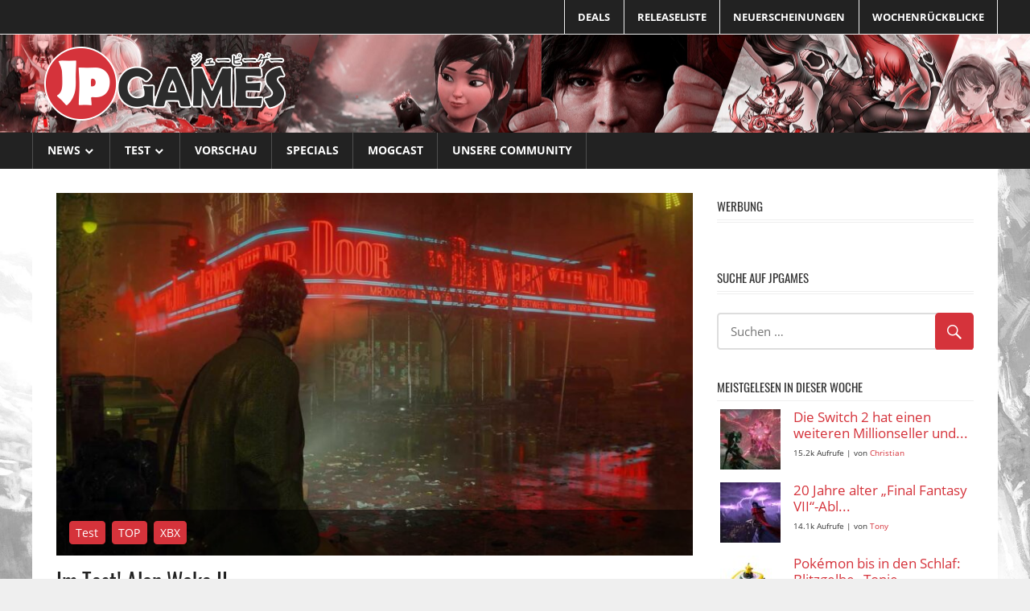

--- FILE ---
content_type: text/html; charset=UTF-8
request_url: https://jpgames.de/2023/11/im-test-alan-wake-ii/
body_size: 56335
content:
<!DOCTYPE html>
<html lang="de">

<head>
<!-- Google Adsense -->

<script data-ad-client="ca-pub-4994441533010789" async consent-original-src-_="https://pagead2.googlesyndication.com/pagead/js/adsbygoogle.js" consent-required="755,p1" consent-by="tcfVendors" consent-id="283029" consent-original-type-_="application/javascript" type="application/consent"></script>
<script consent-required="755,p1" consent-by="tcfVendors" consent-id="283029" consent-original-type-_="application/javascript" type="application/consent" consent-inline="
    (function(ads) {
        for (var i = 0; i &lt; ads.length; i++) {
            (adsbygoogle = window.adsbygoogle || []).push({});
        }
    })([].slice.call(document.querySelectorAll(&quot;ins.adsbygoogle&quot;)).filter(function(node) {
        return node.childNodes.length === 0;
    }));
"></script>

<!-- Google Analytics 4  -->

<script async consent-original-src-_="https://www.googletagmanager.com/gtag/js?id=G-VXRQGFSY77" consent-required="282965" consent-by="services" consent-id="270022" consent-original-type-_="application/javascript" type="application/consent"></script>
<script consent-required="755,p1" consent-by="tcfVendors" consent-id="283029" consent-original-type-_="application/javascript" type="application/consent" consent-inline="
window.dataLayer = window.dataLayer || [];
function gtag(){dataLayer.push(arguments);}
gtag(&#39;js&#39;, new Date());
gtag(&#39;config&#39;, &#39;G-VXRQGFSY77&#39;, { anonymize_ip: true });
"></script> 

<!--- Taboola -->
<script consent-required="281804" consent-by="services" consent-id="281805" consent-original-type-_="text/javascript" type="application/consent" consent-inline="
  window._taboola = window._taboola || [];
  _taboola.push({article:&#39;auto&#39;});
  !function (e, f, u, i) {
    if (!document.getElementById(i)){
      e.async = 1;
      e.src = u;
      e.id = i;
      f.parentNode.insertBefore(e, f);
    }
  }(document.createElement(&#39;script&#39;),
  document.getElementsByTagName(&#39;script&#39;)[0],
  &#39;//cdn.taboola.com/libtrc/jpgames/loader.js&#39;,
  &#39;tb_loader_script&#39;);
  if(window.performance &amp;&amp; typeof window.performance.mark == &#39;function&#39;)
    {window.performance.mark(&#39;tbl_ic&#39;);}
"></script> 

<!-- Font Awesome Icons -->
<link rel="stylesheet" integrity="sha384-lZN37f5QGtY3VHgisS14W3ExzMWZxybE1SJSEsQp9S+oqd12jhcu+A56Ebc1zFSJ" crossorigin="anonymous" consent-original-href-_="https://use.fontawesome.com/releases/v5.7.0/css/all.css" consent-required="270013" consent-by="services" consent-id="270023">

<!-- Jpgames css -->

<meta charset="UTF-8">
<meta name="viewport" content="width=device-width, initial-scale=1">
<link rel="profile" href="http://gmpg.org/xfn/11">
<link rel="pingback" href="https://jpgames.de/xmlrpc.php">

<meta name='robots' content='index, follow, max-image-preview:large, max-snippet:-1, max-video-preview:-1' />
	<style>img:is([sizes="auto" i], [sizes^="auto," i]) { contain-intrinsic-size: 3000px 1500px }</style>
	
	<!-- This site is optimized with the Yoast SEO plugin v26.4 - https://yoast.com/wordpress/plugins/seo/ -->
	<title>Im Test! Alan Wake II &#8226; JPGAMES.DE</title>
	<meta name="description" content="Alan Wake II ist wohl genau das, was sich viele Fans der Reihe seit vielen Jahren gewünscht haben. Eine unheimlich atmosphärische ..." />
	<link rel="canonical" href="https://jpgames.de/2023/11/im-test-alan-wake-ii/" />
	<meta property="og:locale" content="de_DE" />
	<meta property="og:type" content="article" />
	<meta property="og:title" content="Im Test! Alan Wake II &#8226; JPGAMES.DE" />
	<meta property="og:description" content="Alan Wake II ist wohl genau das, was sich viele Fans der Reihe seit vielen Jahren gewünscht haben. Eine unheimlich atmosphärische ..." />
	<meta property="og:url" content="https://jpgames.de/2023/11/im-test-alan-wake-ii/" />
	<meta property="og:site_name" content="JPGAMES.DE" />
	<meta property="article:publisher" content="https://www.facebook.com/jpgames.de" />
	<meta property="article:published_time" content="2023-11-18T09:52:39+00:00" />
	<meta property="article:modified_time" content="2023-11-19T18:44:29+00:00" />
	<meta property="og:image" content="https://jpgames.de/wp-content/uploads/2023/11/alan-wake-2-review-1.jpg" />
	<meta property="og:image:width" content="1386" />
	<meta property="og:image:height" content="776" />
	<meta property="og:image:type" content="image/jpeg" />
	<meta name="author" content="Marco" />
	<meta name="twitter:card" content="summary_large_image" />
	<meta name="twitter:creator" content="@jpgames_de" />
	<meta name="twitter:site" content="@jpgames_de" />
	<meta name="twitter:label1" content="Verfasst von" />
	<meta name="twitter:data1" content="Marco" />
	<meta name="twitter:label2" content="Geschätzte Lesezeit" />
	<meta name="twitter:data2" content="10 Minuten" />
	<script type="application/ld+json" class="yoast-schema-graph">{"@context":"https://schema.org","@graph":[{"@type":"Article","@id":"https://jpgames.de/2023/11/im-test-alan-wake-ii/#article","isPartOf":{"@id":"https://jpgames.de/2023/11/im-test-alan-wake-ii/"},"author":{"name":"Marco","@id":"https://jpgames.de/#/schema/person/61ffc95aedc057c42947c12ed50c193a"},"headline":"Im Test! Alan Wake II","datePublished":"2023-11-18T09:52:39+00:00","dateModified":"2023-11-19T18:44:29+00:00","mainEntityOfPage":{"@id":"https://jpgames.de/2023/11/im-test-alan-wake-ii/"},"wordCount":1924,"publisher":{"@id":"https://jpgames.de/#organization"},"image":{"@id":"https://jpgames.de/2023/11/im-test-alan-wake-ii/#primaryimage"},"thumbnailUrl":"https://jpgames.de/wp-content/uploads/2023/11/alan-wake-2-review-1.jpg","keywords":["Alan Wake 2","Epic Games Publishing","Remedy","Silber-Award"],"articleSection":["Test","TOP","XBX"],"inLanguage":"de"},{"@type":"WebPage","@id":"https://jpgames.de/2023/11/im-test-alan-wake-ii/","url":"https://jpgames.de/2023/11/im-test-alan-wake-ii/","name":"Im Test! Alan Wake II &#8226; JPGAMES.DE","isPartOf":{"@id":"https://jpgames.de/#website"},"primaryImageOfPage":{"@id":"https://jpgames.de/2023/11/im-test-alan-wake-ii/#primaryimage"},"image":{"@id":"https://jpgames.de/2023/11/im-test-alan-wake-ii/#primaryimage"},"thumbnailUrl":"https://jpgames.de/wp-content/uploads/2023/11/alan-wake-2-review-1.jpg","datePublished":"2023-11-18T09:52:39+00:00","dateModified":"2023-11-19T18:44:29+00:00","description":"Alan Wake II ist wohl genau das, was sich viele Fans der Reihe seit vielen Jahren gewünscht haben. Eine unheimlich atmosphärische ...","breadcrumb":{"@id":"https://jpgames.de/2023/11/im-test-alan-wake-ii/#breadcrumb"},"inLanguage":"de","potentialAction":[{"@type":"ReadAction","target":["https://jpgames.de/2023/11/im-test-alan-wake-ii/"]}]},{"@type":"ImageObject","inLanguage":"de","@id":"https://jpgames.de/2023/11/im-test-alan-wake-ii/#primaryimage","url":"https://jpgames.de/wp-content/uploads/2023/11/alan-wake-2-review-1.jpg","contentUrl":"https://jpgames.de/wp-content/uploads/2023/11/alan-wake-2-review-1.jpg","width":1386,"height":776},{"@type":"BreadcrumbList","@id":"https://jpgames.de/2023/11/im-test-alan-wake-ii/#breadcrumb","itemListElement":[{"@type":"ListItem","position":1,"name":"Startseite","item":"https://jpgames.de/"},{"@type":"ListItem","position":2,"name":"Im Test! Alan Wake II"}]},{"@type":"WebSite","@id":"https://jpgames.de/#website","url":"https://jpgames.de/","name":"JPGAMES.DE","description":"Die ganze Welt der japanischen Videospiele","publisher":{"@id":"https://jpgames.de/#organization"},"potentialAction":[{"@type":"SearchAction","target":{"@type":"EntryPoint","urlTemplate":"https://jpgames.de/?s={search_term_string}"},"query-input":{"@type":"PropertyValueSpecification","valueRequired":true,"valueName":"search_term_string"}}],"inLanguage":"de"},{"@type":"Organization","@id":"https://jpgames.de/#organization","name":"JPGAMES.DE","url":"https://jpgames.de/","logo":{"@type":"ImageObject","inLanguage":"de","@id":"https://jpgames.de/#/schema/logo/image/","url":"https://jpgames.de/wp-content/uploads/2018/05/jpgames-logo-square.png","contentUrl":"https://jpgames.de/wp-content/uploads/2018/05/jpgames-logo-square.png","width":1000,"height":1000,"caption":"JPGAMES.DE"},"image":{"@id":"https://jpgames.de/#/schema/logo/image/"},"sameAs":["https://www.facebook.com/jpgames.de","https://x.com/jpgames_de"]},{"@type":"Person","@id":"https://jpgames.de/#/schema/person/61ffc95aedc057c42947c12ed50c193a","name":"Marco","url":"https://jpgames.de/author/marco/"}]}</script>
	<!-- / Yoast SEO plugin. -->


<link rel="alternate" type="application/rss+xml" title="JPGAMES.DE &raquo; Feed" href="https://jpgames.de/feed/" />
<link rel="alternate" type="application/rss+xml" title="JPGAMES.DE &raquo; Kommentar-Feed" href="https://jpgames.de/comments/feed/" />
<script type="text/javascript" id="wpp-js" src="https://jpgames.de/wp-content/plugins/wordpress-popular-posts/assets/js/wpp.min.js?ver=7.3.6" data-sampling="0" data-sampling-rate="100" data-api-url="https://jpgames.de/wp-json/wordpress-popular-posts" data-post-id="274130" data-token="e6b44ae406" data-lang="0" data-debug="0"></script>
<script consent-skip-blocker="1" data-skip-lazy-load="js-extra"  data-cfasync="false">
(function(w,d){w[d]=w[d]||[];w.gtag=function(){w[d].push(arguments)}})(window,"dataLayer");
</script><style>[consent-id]:not(.rcb-content-blocker):not([consent-transaction-complete]):not([consent-visual-use-parent^="children:"]):not([consent-confirm]){opacity:0!important;}
.rcb-content-blocker+.rcb-content-blocker-children-fallback~*{display:none!important;}</style><link rel="alternate" type="application/rss+xml" title="JPGAMES.DE &raquo; Kommentar-Feed zu Im Test! Alan Wake II" href="https://jpgames.de/2023/11/im-test-alan-wake-ii/feed/" />
<script data-cfasync="false" type="text/javascript" src="https://jpgames.de/wp-content/de3cc3225eaf325d599cd91b42db5088/dist/1584068638.js?ver=fa3e989866890cdb953249cbc9c0c731" id="real-cookie-banner-pro-vendor-real-cookie-banner-pro-banner_tcf-js"></script>
<script data-cfasync="false" type="text/javascript" src="https://jpgames.de/wp-content/de3cc3225eaf325d599cd91b42db5088/dist/505378394.js?ver=5.2.12" id="iabtcf-stub-js"></script>
<script type="application/json" data-skip-lazy-load="js-extra" data-skip-moving="true" data-no-defer nitro-exclude data-alt-type="application/ld+json" data-dont-merge data-wpmeteor-nooptimize="true" data-cfasync="false" id="af6231f2677df36507e10fbac502c5a1d1-js-extra">{"slug":"real-cookie-banner-pro","textDomain":"real-cookie-banner","version":"5.2.12","restUrl":"https:\/\/jpgames.de\/wp-json\/real-cookie-banner\/v1\/","restNamespace":"real-cookie-banner\/v1","restPathObfuscateOffset":"e1cf207ecbbc4cbc","restRoot":"https:\/\/jpgames.de\/wp-json\/","restQuery":{"_v":"5.2.12","_locale":"user"},"restNonce":"e6b44ae406","restRecreateNonceEndpoint":"https:\/\/jpgames.de\/wp-admin\/admin-ajax.php?action=rest-nonce","publicUrl":"https:\/\/jpgames.de\/wp-content\/plugins\/real-cookie-banner-pro\/public\/","chunkFolder":"dist","chunksLanguageFolder":"https:\/\/jpgames.de\/wp-content\/languages\/mo-cache\/real-cookie-banner-pro\/","chunks":{"chunk-config-tab-blocker.lite.js":["de_DE-83d48f038e1cf6148175589160cda67e","de_DE-e051c4c51a9ece7608a571f9dada4712","de_DE-24de88ac89ca0a1363889bd3fd6e1c50","de_DE-93ec68381a9f458fbce3acbccd434479"],"chunk-config-tab-blocker.pro.js":["de_DE-ddf5ae983675e7b6eec2afc2d53654a2","de_DE-ad0fc0f9f96d053303b1ede45a238984","de_DE-e516a6866b9a31db231ab92dedaa8b29","de_DE-1aac2e7f59d941d7ed1061d1018d2957"],"chunk-config-tab-consent.lite.js":["de_DE-3823d7521a3fc2857511061e0d660408"],"chunk-config-tab-consent.pro.js":["de_DE-9cb9ecf8c1e8ce14036b5f3a5e19f098"],"chunk-config-tab-cookies.lite.js":["de_DE-1a51b37d0ef409906245c7ed80d76040","de_DE-e051c4c51a9ece7608a571f9dada4712","de_DE-24de88ac89ca0a1363889bd3fd6e1c50"],"chunk-config-tab-cookies.pro.js":["de_DE-572ee75deed92e7a74abba4b86604687","de_DE-ad0fc0f9f96d053303b1ede45a238984","de_DE-e516a6866b9a31db231ab92dedaa8b29"],"chunk-config-tab-dashboard.lite.js":["de_DE-f843c51245ecd2b389746275b3da66b6"],"chunk-config-tab-dashboard.pro.js":["de_DE-ae5ae8f925f0409361cfe395645ac077"],"chunk-config-tab-import.lite.js":["de_DE-66df94240f04843e5a208823e466a850"],"chunk-config-tab-import.pro.js":["de_DE-e5fee6b51986d4ff7a051d6f6a7b076a"],"chunk-config-tab-licensing.lite.js":["de_DE-e01f803e4093b19d6787901b9591b5a6"],"chunk-config-tab-licensing.pro.js":["de_DE-4918ea9704f47c2055904e4104d4ffba"],"chunk-config-tab-scanner.lite.js":["de_DE-b10b39f1099ef599835c729334e38429"],"chunk-config-tab-scanner.pro.js":["de_DE-752a1502ab4f0bebfa2ad50c68ef571f"],"chunk-config-tab-settings.lite.js":["de_DE-37978e0b06b4eb18b16164a2d9c93a2c"],"chunk-config-tab-settings.pro.js":["de_DE-e59d3dcc762e276255c8989fbd1f80e3"],"chunk-config-tab-tcf.lite.js":["de_DE-4f658bdbf0aa370053460bc9e3cd1f69","de_DE-e051c4c51a9ece7608a571f9dada4712","de_DE-93ec68381a9f458fbce3acbccd434479"],"chunk-config-tab-tcf.pro.js":["de_DE-e1e83d5b8a28f1f91f63b9de2a8b181a","de_DE-ad0fc0f9f96d053303b1ede45a238984","de_DE-1aac2e7f59d941d7ed1061d1018d2957"]},"others":{"customizeValuesBanner":"{\"layout\":{\"type\":\"dialog\",\"maxHeightEnabled\":false,\"maxHeight\":740,\"dialogMaxWidth\":530,\"dialogPosition\":\"middleCenter\",\"dialogMargin\":[0,0,0,0],\"bannerPosition\":\"bottom\",\"bannerMaxWidth\":1024,\"dialogBorderRadius\":3,\"borderRadius\":5,\"animationIn\":\"slideInUp\",\"animationInDuration\":500,\"animationInOnlyMobile\":true,\"animationOut\":\"none\",\"animationOutDuration\":500,\"animationOutOnlyMobile\":true,\"overlay\":true,\"overlayBg\":\"#000000\",\"overlayBgAlpha\":38,\"overlayBlur\":2},\"decision\":{\"acceptAll\":\"button\",\"acceptEssentials\":\"button\",\"showCloseIcon\":false,\"acceptIndividual\":\"button\",\"buttonOrder\":\"all,essential,save,individual\",\"showGroups\":true,\"groupsFirstView\":false,\"saveButton\":\"always\"},\"design\":{\"bg\":\"#ffffff\",\"textAlign\":\"center\",\"linkTextDecoration\":\"underline\",\"borderWidth\":0,\"borderColor\":\"#ffffff\",\"fontSize\":13,\"fontColor\":\"#2b2b2b\",\"fontInheritFamily\":true,\"fontFamily\":\"Arial, Helvetica, sans-serif\",\"fontWeight\":\"normal\",\"boxShadowEnabled\":true,\"boxShadowOffsetX\":0,\"boxShadowOffsetY\":5,\"boxShadowBlurRadius\":13,\"boxShadowSpreadRadius\":0,\"boxShadowColor\":\"#000000\",\"boxShadowColorAlpha\":20},\"headerDesign\":{\"inheritBg\":true,\"bg\":\"#f4f4f4\",\"inheritTextAlign\":true,\"textAlign\":\"center\",\"padding\":[17,20,15,20],\"logo\":\"\",\"logoRetina\":\"\",\"logoMaxHeight\":40,\"logoPosition\":\"left\",\"logoMargin\":[5,15,5,15],\"fontSize\":20,\"fontColor\":\"#2b2b2b\",\"fontInheritFamily\":true,\"fontFamily\":\"Arial, Helvetica, sans-serif\",\"fontWeight\":\"normal\",\"borderWidth\":1,\"borderColor\":\"#efefef\"},\"bodyDesign\":{\"padding\":[15,20,5,20],\"descriptionInheritFontSize\":true,\"descriptionFontSize\":13,\"dottedGroupsInheritFontSize\":true,\"dottedGroupsFontSize\":13,\"dottedGroupsBulletColor\":\"#15779b\",\"teachingsInheritTextAlign\":true,\"teachingsTextAlign\":\"center\",\"teachingsSeparatorActive\":true,\"teachingsSeparatorWidth\":50,\"teachingsSeparatorHeight\":1,\"teachingsSeparatorColor\":\"#15779b\",\"teachingsInheritFontSize\":false,\"teachingsFontSize\":12,\"teachingsInheritFontColor\":false,\"teachingsFontColor\":\"#7c7c7c\",\"accordionMargin\":[10,0,5,0],\"accordionPadding\":[5,10,5,10],\"accordionArrowType\":\"outlined\",\"accordionArrowColor\":\"#15779b\",\"accordionBg\":\"#ffffff\",\"accordionActiveBg\":\"#f9f9f9\",\"accordionHoverBg\":\"#efefef\",\"accordionBorderWidth\":1,\"accordionBorderColor\":\"#efefef\",\"accordionTitleFontSize\":12,\"accordionTitleFontColor\":\"#2b2b2b\",\"accordionTitleFontWeight\":\"normal\",\"accordionDescriptionMargin\":[5,0,0,0],\"accordionDescriptionFontSize\":12,\"accordionDescriptionFontColor\":\"#828282\",\"accordionDescriptionFontWeight\":\"normal\",\"acceptAllOneRowLayout\":false,\"acceptAllPadding\":[10,10,10,10],\"acceptAllBg\":\"#15779b\",\"acceptAllTextAlign\":\"center\",\"acceptAllFontSize\":18,\"acceptAllFontColor\":\"#ffffff\",\"acceptAllFontWeight\":\"normal\",\"acceptAllBorderWidth\":0,\"acceptAllBorderColor\":\"#000000\",\"acceptAllHoverBg\":\"#11607d\",\"acceptAllHoverFontColor\":\"#ffffff\",\"acceptAllHoverBorderColor\":\"#000000\",\"acceptEssentialsUseAcceptAll\":true,\"acceptEssentialsButtonType\":\"\",\"acceptEssentialsPadding\":[10,10,10,10],\"acceptEssentialsBg\":\"#efefef\",\"acceptEssentialsTextAlign\":\"center\",\"acceptEssentialsFontSize\":18,\"acceptEssentialsFontColor\":\"#0a0a0a\",\"acceptEssentialsFontWeight\":\"normal\",\"acceptEssentialsBorderWidth\":0,\"acceptEssentialsBorderColor\":\"#000000\",\"acceptEssentialsHoverBg\":\"#e8e8e8\",\"acceptEssentialsHoverFontColor\":\"#000000\",\"acceptEssentialsHoverBorderColor\":\"#000000\",\"acceptIndividualPadding\":[10,10,10,10],\"acceptIndividualBg\":\"#15779b\",\"acceptIndividualTextAlign\":\"center\",\"acceptIndividualFontSize\":18,\"acceptIndividualFontColor\":\"#ffffff\",\"acceptIndividualFontWeight\":\"normal\",\"acceptIndividualBorderWidth\":0,\"acceptIndividualBorderColor\":\"#000000\",\"acceptIndividualHoverBg\":\"#11607d\",\"acceptIndividualHoverFontColor\":\"#ffffff\",\"acceptIndividualHoverBorderColor\":\"#000000\"},\"footerDesign\":{\"poweredByLink\":false,\"inheritBg\":false,\"bg\":\"#fcfcfc\",\"inheritTextAlign\":true,\"textAlign\":\"center\",\"padding\":[10,20,15,20],\"fontSize\":14,\"fontColor\":\"#7c7c7c\",\"fontInheritFamily\":true,\"fontFamily\":\"Arial, Helvetica, sans-serif\",\"fontWeight\":\"normal\",\"hoverFontColor\":\"#2b2b2b\",\"borderWidth\":1,\"borderColor\":\"#efefef\",\"languageSwitcher\":\"flags\"},\"texts\":{\"headline\":\"Privatsph\\u00e4re-Einstellungen\",\"description\":\"Wir bzw. unsere Partner verwenden Cookies und \\u00e4hnliche Technologien auf unserer Website und verarbeiten personenbezogene Daten von dir, um z. B. Inhalte und Anzeigen zu personalisieren, Medien von Drittanbietern einzubinden oder Zugriffe auf unsere Website zu analysieren. Die Datenverarbeitung kann auch erst in Folge gesetzter Cookies stattfinden. Wir teilen diese Daten mit Dritten, die wir in den Privatsph\\u00e4re-Einstellungen benennen.<br \\\/><br \\\/>Die Datenverarbeitung kann nur mit deiner Einwilligung oder auf Basis eines berechtigten Interesses erfolgen, dem du in den Privatsph\\u00e4re-Einstellungen widersprechen kannst. Du hast das Recht, nicht einzuwilligen und deine Einwilligung zu einem sp\\u00e4teren Zeitpunkt zu \\u00e4ndern oder zu widerrufen. Weitere Informationen zur Verwendung deiner Daten findest du in unserer {{privacyPolicy}}Datenschutzerkl\\u00e4rung{{\\\/privacyPolicy}}.\",\"acceptAll\":\"Alle akzeptieren\",\"acceptEssentials\":\"Weiter ohne Einwilligung\",\"acceptIndividual\":\"Individuell festlegen\",\"poweredBy\":\"2\",\"dataProcessingInUnsafeCountries\":\"Einige Dienste verarbeiten personenbezogene Daten in unsicheren Drittl\\u00e4ndern. Indem du in die Nutzung dieser Services einwilligst, erkl\\u00e4rst du dich auch mit der Verarbeitung deiner Daten in diesen unsicheren Drittl\\u00e4ndern gem\\u00e4\\u00df {{legalBasis}} einverstanden. Dies birgt das Risiko, dass deine Daten von Beh\\u00f6rden zu Kontroll- und \\u00dcberwachungszwecken verarbeitet werden, m\\u00f6glicherweise ohne die M\\u00f6glichkeit eines Rechtsbehelfs.\",\"ageNoticeBanner\":\"Du bist unter {{minAge}} Jahre alt? Dann kannst du nicht in optionale Services einwilligen. Du kannst deine Eltern oder Erziehungsberechtigten bitten, mit dir in diese Services einzuwilligen.\",\"ageNoticeBlocker\":\"Du bist unter {{minAge}} Jahre alt? Leider darfst du diesem Service nicht selbst zustimmen, um diese Inhalte zu sehen. Bitte deine Eltern oder Erziehungsberechtigten, dem Service mit dir zuzustimmen!\",\"listServicesNotice\":\"Wenn du alle Services akzeptierst, erlaubst du, dass {{services}} geladen werden. Diese sind nach ihrem Zweck in Gruppen {{serviceGroups}} unterteilt (Zugeh\\u00f6rigkeit durch hochgestellte Zahlen gekennzeichnet).\",\"listServicesLegitimateInterestNotice\":\"Au\\u00dferdem werden die {{services}} auf der Grundlage eines berechtigten Interesses geladen.\",\"tcfStacksCustomName\":\"Services mit verschiedenen Zwecken au\\u00dferhalb des TCF-Standards\",\"tcfStacksCustomDescription\":\"Services, die Einwilligungen nicht \\u00fcber den TCF-Standard, sondern \\u00fcber andere Technologien teilen. Diese werden nach ihrem Zweck in mehrere Gruppen unterteilt. Einige davon werden aufgrund eines berechtigten Interesses genutzt (z.B. Gefahrenabwehr), andere werden nur mit deiner Einwilligung genutzt. Details zu den einzelnen Gruppen und Zwecken der Services findest du in den individuellen Privatsph\\u00e4re-Einstellungen.\",\"consentForwardingExternalHosts\":\"Deine Einwilligung gilt auch auf {{websites}}.\",\"blockerHeadline\":\"{{name}} aufgrund von Privatsph\\u00e4re-Einstellungen blockiert\",\"blockerLinkShowMissing\":\"Zeige alle Services, denen du noch zustimmen musst\",\"blockerLoadButton\":\"Erforderliche Services akzeptieren und Inhalte laden\",\"blockerAcceptInfo\":\"Wenn du die blockierten Inhalte l\\u00e4dst, werden deine Datenschutzeinstellungen angepasst. Inhalte aus diesem Service werden in Zukunft nicht mehr blockiert. Du hast das Recht, deine Entscheidung jederzeit zu widerrufen oder zu \\u00e4ndern.\",\"stickyHistory\":\"Historie der Privatsph\\u00e4re-Einstellungen\",\"stickyRevoke\":\"Einwilligungen widerrufen\",\"stickyRevokeSuccessMessage\":\"Du hast die Einwilligung f\\u00fcr Services mit dessen Cookies und Verarbeitung personenbezogener Daten erfolgreich widerrufen. Die Seite wird jetzt neu geladen!\",\"stickyChange\":\"Privatsph\\u00e4re-Einstellungen \\u00e4ndern\"},\"individualLayout\":{\"inheritDialogMaxWidth\":false,\"dialogMaxWidth\":970,\"inheritBannerMaxWidth\":true,\"bannerMaxWidth\":1980,\"descriptionTextAlign\":\"left\"},\"group\":{\"checkboxBg\":\"#f0f0f0\",\"checkboxBorderWidth\":1,\"checkboxBorderColor\":\"#d2d2d2\",\"checkboxActiveColor\":\"#ffffff\",\"checkboxActiveBg\":\"#15779b\",\"checkboxActiveBorderColor\":\"#11607d\",\"groupInheritBg\":true,\"groupBg\":\"#f4f4f4\",\"groupPadding\":[15,15,15,15],\"groupSpacing\":10,\"groupBorderRadius\":5,\"groupBorderWidth\":1,\"groupBorderColor\":\"#f4f4f4\",\"headlineFontSize\":16,\"headlineFontWeight\":\"normal\",\"headlineFontColor\":\"#2b2b2b\",\"descriptionFontSize\":14,\"descriptionFontColor\":\"#7c7c7c\",\"linkColor\":\"#7c7c7c\",\"linkHoverColor\":\"#2b2b2b\",\"detailsHideLessRelevant\":true},\"saveButton\":{\"useAcceptAll\":true,\"type\":\"button\",\"padding\":[10,10,10,10],\"bg\":\"#efefef\",\"textAlign\":\"center\",\"fontSize\":18,\"fontColor\":\"#0a0a0a\",\"fontWeight\":\"normal\",\"borderWidth\":0,\"borderColor\":\"#000000\",\"hoverBg\":\"#e8e8e8\",\"hoverFontColor\":\"#000000\",\"hoverBorderColor\":\"#000000\"},\"individualTexts\":{\"headline\":\"Individuelle Privatsph\\u00e4re-Einstellungen\",\"description\":\"Wir bzw. unsere Partner verwenden Cookies und \\u00e4hnliche Technologien auf unserer Website und verarbeiten personenbezogene Daten von dir, um z. B. Inhalte und Anzeigen zu personalisieren, Medien von Drittanbietern einzubinden oder Zugriffe auf unsere Website zu analysieren. Die Datenverarbeitung kann auch erst in Folge gesetzter Cookies stattfinden. Wir teilen diese Daten mit Dritten, die wir in den Privatsph\\u00e4re-Einstellungen benennen.<br \\\/><br \\\/>Diese Datenverarbeitung kann nur mit deiner Einwilligung oder auf Basis eines berechtigten Interesses erfolgen, dem du in den Privatsph\\u00e4re-Einstellungen widersprechen kannst. Du hast das Recht, nicht einzuwilligen und deine Einwilligung zu einem sp\\u00e4teren Zeitpunkt zu \\u00e4ndern oder zu widerrufen. Weitere Informationen zur Verwendung deiner Daten findest du in unserer {{privacyPolicy}}Datenschutzerkl\\u00e4rung{{\\\/privacyPolicy}}.<br \\\/><br \\\/>Im Folgenden findest du eine \\u00dcbersicht \\u00fcber alle Services, die von dieser Website genutzt werden. Du kannst dir detaillierte Informationen zu jedem Service ansehen und ihm einzeln zustimmen oder von deinem Widerspruchsrecht Gebrauch machen.\",\"save\":\"Individuelle Auswahl\",\"showMore\":\"Service-Informationen anzeigen\",\"hideMore\":\"Service-Informationen ausblenden\",\"postamble\":\"\"},\"mobile\":{\"enabled\":true,\"maxHeight\":400,\"hideHeader\":false,\"alignment\":\"bottom\",\"scalePercent\":90,\"scalePercentVertical\":-50},\"sticky\":{\"enabled\":false,\"animationsEnabled\":true,\"alignment\":\"left\",\"bubbleBorderRadius\":50,\"icon\":\"fingerprint\",\"iconCustom\":\"\",\"iconCustomRetina\":\"\",\"iconSize\":30,\"iconColor\":\"#ffffff\",\"bubbleMargin\":[10,20,20,20],\"bubblePadding\":15,\"bubbleBg\":\"#15779b\",\"bubbleBorderWidth\":0,\"bubbleBorderColor\":\"#10556f\",\"boxShadowEnabled\":true,\"boxShadowOffsetX\":0,\"boxShadowOffsetY\":2,\"boxShadowBlurRadius\":5,\"boxShadowSpreadRadius\":1,\"boxShadowColor\":\"#105b77\",\"boxShadowColorAlpha\":40,\"bubbleHoverBg\":\"#ffffff\",\"bubbleHoverBorderColor\":\"#000000\",\"hoverIconColor\":\"#000000\",\"hoverIconCustom\":\"\",\"hoverIconCustomRetina\":\"\",\"menuFontSize\":16,\"menuBorderRadius\":5,\"menuItemSpacing\":10,\"menuItemPadding\":[5,10,5,10]},\"customCss\":{\"css\":\"\",\"antiAdBlocker\":\"y\"}}","isPro":true,"showProHints":false,"proUrl":"https:\/\/devowl.io\/de\/go\/real-cookie-banner?source=rcb-lite","showLiteNotice":false,"frontend":{"groups":"[{\"id\":16921,\"name\":\"Essenziell\",\"slug\":\"essenziell\",\"description\":\"Essenzielle Services sind f\\u00fcr die grundlegende Funktionalit\\u00e4t der Website erforderlich. Sie enthalten nur technisch notwendige Services. Diesen Services kann nicht widersprochen werden.\",\"isEssential\":true,\"isDefault\":true,\"items\":[{\"id\":270011,\"name\":\"Real Cookie Banner\",\"purpose\":\"Real Cookie Banner bittet Website-Besucher um die Einwilligung zum Setzen von Cookies und zur Verarbeitung personenbezogener Daten. Dazu wird jedem Website-Besucher eine UUID (pseudonyme Identifikation des Nutzers) zugewiesen, die bis zum Ablauf des Cookies zur Speicherung der Einwilligung g\\u00fcltig ist. Cookies werden dazu verwendet, um zu testen, ob Cookies gesetzt werden k\\u00f6nnen, um Referenz auf die dokumentierte Einwilligung zu speichern, um zu speichern, in welche Services aus welchen Service-Gruppen der Besucher eingewilligt hat, und, falls Einwilligung nach dem Transparency &amp; Consent Framework (TCF) eingeholt werden, um die Einwilligungen in TCF Partner, Zwecke, besondere Zwecke, Funktionen und besondere Funktionen zu speichern. Im Rahmen der Darlegungspflicht nach DSGVO wird die erhobene Einwilligung vollumf\\u00e4nglich dokumentiert. Dazu z\\u00e4hlt neben den Services und Service-Gruppen, in welche der Besucher eingewilligt hat, und falls Einwilligung nach dem TCF Standard eingeholt werden, in welche TCF Partner, Zwecke und Funktionen der Besucher eingewilligt hat, alle Einstellungen des Cookie Banners zum Zeitpunkt der Einwilligung als auch die technischen Umst\\u00e4nde (z.B. Gr\\u00f6\\u00dfe des Sichtbereichs bei der Einwilligung) und die Nutzerinteraktionen (z.B. Klick auf Buttons), die zur Einwilligung gef\\u00fchrt haben. Die Einwilligung wird pro Sprache einmal erhoben.\",\"providerContact\":{\"phone\":\"\",\"email\":\"\",\"link\":\"\"},\"isProviderCurrentWebsite\":true,\"provider\":\"JPGAMES.DE\",\"uniqueName\":\"\",\"isEmbeddingOnlyExternalResources\":false,\"legalBasis\":\"legal-requirement\",\"dataProcessingInCountries\":[],\"dataProcessingInCountriesSpecialTreatments\":[],\"technicalDefinitions\":[{\"type\":\"http\",\"name\":\"real_cookie_banner*\",\"host\":\".jpgames.de\",\"duration\":365,\"durationUnit\":\"d\",\"isSessionDuration\":false,\"purpose\":\"Eindeutiger Identifikator f\\u00fcr die Einwilligung, aber nicht f\\u00fcr den Website-Besucher. Revisionshash f\\u00fcr die Einstellungen des Cookie-Banners (Texte, Farben, Funktionen, Servicegruppen, Dienste, Content Blocker usw.). IDs f\\u00fcr eingewilligte Services und Service-Gruppen.\"},{\"type\":\"http\",\"name\":\"real_cookie_banner*-tcf\",\"host\":\".jpgames.de\",\"duration\":365,\"durationUnit\":\"d\",\"isSessionDuration\":false,\"purpose\":\"Im Rahmen von TCF gesammelte Einwilligungen, die im TC-String-Format gespeichert werden, einschlie\\u00dflich TCF-Vendoren, -Zwecke, -Sonderzwecke, -Funktionen und -Sonderfunktionen.\"},{\"type\":\"http\",\"name\":\"real_cookie_banner*-gcm\",\"host\":\".jpgames.de\",\"duration\":365,\"durationUnit\":\"d\",\"isSessionDuration\":false,\"purpose\":\"Die im Google Consent Mode gesammelten Einwilligungen in die verschiedenen Einwilligungstypen (Zwecke) werden f\\u00fcr alle mit dem Google Consent Mode kompatiblen Services gespeichert.\"},{\"type\":\"http\",\"name\":\"real_cookie_banner-test\",\"host\":\".jpgames.de\",\"duration\":365,\"durationUnit\":\"d\",\"isSessionDuration\":false,\"purpose\":\"Cookie, der gesetzt wurde, um die Funktionalit\\u00e4t von HTTP-Cookies zu testen. Wird sofort nach dem Test gel\\u00f6scht.\"},{\"type\":\"local\",\"name\":\"real_cookie_banner*\",\"host\":\"https:\\\/\\\/jpgames.de\",\"duration\":1,\"durationUnit\":\"d\",\"isSessionDuration\":false,\"purpose\":\"Eindeutiger Identifikator f\\u00fcr die Einwilligung, aber nicht f\\u00fcr den Website-Besucher. Revisionshash f\\u00fcr die Einstellungen des Cookie-Banners (Texte, Farben, Funktionen, Service-Gruppen, Services, Content Blocker usw.). IDs f\\u00fcr eingewilligte Services und Service-Gruppen. Wird nur solange gespeichert, bis die Einwilligung auf dem Website-Server dokumentiert ist.\"},{\"type\":\"local\",\"name\":\"real_cookie_banner*-tcf\",\"host\":\"https:\\\/\\\/jpgames.de\",\"duration\":1,\"durationUnit\":\"d\",\"isSessionDuration\":false,\"purpose\":\"Im Rahmen von TCF gesammelte Einwilligungen werden im TC-String-Format gespeichert, einschlie\\u00dflich TCF Vendoren, Zwecke, besondere Zwecke, Funktionen und besondere Funktionen. Wird nur solange gespeichert, bis die Einwilligung auf dem Website-Server dokumentiert ist.\"},{\"type\":\"local\",\"name\":\"real_cookie_banner*-gcm\",\"host\":\"https:\\\/\\\/jpgames.de\",\"duration\":1,\"durationUnit\":\"d\",\"isSessionDuration\":false,\"purpose\":\"Im Rahmen des Google Consent Mode erfasste Einwilligungen werden f\\u00fcr alle mit dem Google Consent Mode kompatiblen Services in Einwilligungstypen (Zwecke) gespeichert. Wird nur solange gespeichert, bis die Einwilligung auf dem Website-Server dokumentiert ist.\"},{\"type\":\"local\",\"name\":\"real_cookie_banner-consent-queue*\",\"host\":\"https:\\\/\\\/jpgames.de\",\"duration\":1,\"durationUnit\":\"d\",\"isSessionDuration\":false,\"purpose\":\"Lokale Zwischenspeicherung (Caching) der Auswahl im Cookie-Banner, bis der Server die Einwilligung dokumentiert; Dokumentation periodisch oder bei Seitenwechseln versucht, wenn der Server nicht verf\\u00fcgbar oder \\u00fcberlastet ist.\"}],\"codeDynamics\":[],\"providerPrivacyPolicyUrl\":\"https:\\\/\\\/jpgames.de\\\/datenschutzerklaerung\\\/\",\"providerLegalNoticeUrl\":\"https:\\\/\\\/jpgames.de\\\/impressum\\\/\",\"tagManagerOptInEventName\":\"\",\"tagManagerOptOutEventName\":\"\",\"googleConsentModeConsentTypes\":[],\"executePriority\":10,\"codeOptIn\":\"\",\"executeCodeOptInWhenNoTagManagerConsentIsGiven\":false,\"codeOptOut\":\"\",\"executeCodeOptOutWhenNoTagManagerConsentIsGiven\":false,\"deleteTechnicalDefinitionsAfterOptOut\":false,\"codeOnPageLoad\":\"\",\"presetId\":\"real-cookie-banner\"},{\"id\":270012,\"name\":\"VG WORT\",\"purpose\":\"Die VG WORT setzt ein Tracking-Pixel zur Messung von Zugriffen auf Texten, um die Kopierwahrscheinlichkeit des Textes zu erfassen. Damit partizipieren die Autoren dieser Website an den Aussch\\u00fcttungen der VG WORT, welche die gesetzliche Verg\\u00fctung f\\u00fcr die Nutzungen urheberrechtlich gesch\\u00fctzter Werke gem\\u00e4\\u00df \\u00a7 53 UrhG sicherstellen. Cookies werden dazu verwendet, um den Nutzer zu identifizieren und ggf. Daten mehrerer Aufrufe von Texten miteinander verkn\\u00fcpfen zu k\\u00f6nnen.\",\"providerContact\":{\"phone\":\"\",\"email\":\"\",\"link\":\"\"},\"isProviderCurrentWebsite\":false,\"provider\":\"Verwertungsgesellschaft WORT (VG WORT)\",\"uniqueName\":\"vg-wort\",\"isEmbeddingOnlyExternalResources\":false,\"legalBasis\":\"consent\",\"dataProcessingInCountries\":[],\"dataProcessingInCountriesSpecialTreatments\":[],\"technicalDefinitions\":[{\"type\":\"http\",\"name\":\"srp\",\"host\":\"vg01.met.vgwort.de\",\"duration\":0,\"durationUnit\":\"y\",\"isSessionDuration\":true,\"purpose\":\"\"}],\"codeDynamics\":[],\"providerPrivacyPolicyUrl\":\"https:\\\/\\\/www.vgwort.de\\\/hilfsseiten\\\/datenschutz.html\",\"providerLegalNoticeUrl\":\"\",\"tagManagerOptInEventName\":\"\",\"tagManagerOptOutEventName\":\"\",\"googleConsentModeConsentTypes\":[],\"executePriority\":10,\"codeOptIn\":\"\",\"executeCodeOptInWhenNoTagManagerConsentIsGiven\":false,\"codeOptOut\":\"\",\"executeCodeOptOutWhenNoTagManagerConsentIsGiven\":false,\"deleteTechnicalDefinitionsAfterOptOut\":false,\"codeOnPageLoad\":\"\",\"presetId\":\"vg-wort\"}]},{\"id\":16922,\"name\":\"Funktional\",\"slug\":\"funktional\",\"description\":\"Funktionale Services sind notwendig, um \\u00fcber die wesentliche Funktionalit\\u00e4t der Website hinausgehende Features wie h\\u00fcbschere Schriftarten, Videowiedergabe oder interaktive Web 2.0-Features bereitzustellen. Inhalte von z.B. Video- und Social Media-Plattformen sind standardm\\u00e4\\u00dfig gesperrt und k\\u00f6nnen zugestimmt werden. Wenn dem Service zugestimmt wird, werden diese Inhalte automatisch ohne weitere manuelle Einwilligung geladen.\",\"isEssential\":false,\"isDefault\":true,\"items\":[{\"id\":270013,\"name\":\"Font Awesome\",\"purpose\":\"Font Awesome l\\u00e4dt benutzerdefinierte Icon-Schriftarten herunter, die nicht auf dem Client-Ger\\u00e4t des Nutzers installiert sind, und sie in die Website einbettet. Dies erfordert die Verarbeitung der IP-Adresse und der Metadaten des Nutzers. Auf dem Client des Nutzers werden keine Cookies oder Cookie-\\u00e4hnliche Technologien gesetzt. Diese Daten k\\u00f6nnen verwendet werden, um die besuchten Websites zu erfassen und um die Dienste von Font Awesome zu verbessern. Font Awesome gibt pers\\u00f6nliche Informationen an seine Partner und andere Unternehmen weiter, wie z.B. Content Delivery Network Provider, Zahlungsanbieter und andere Dienste.\",\"providerContact\":{\"phone\":\"\",\"email\":\"privacy@fontawesome.com\",\"link\":\"https:\\\/\\\/fontawesome.com\\\/support\"},\"isProviderCurrentWebsite\":false,\"provider\":\"Fonticons, Inc., 307 S Main St, Bentonville, Arkansas, 72712, USA\",\"uniqueName\":\"font-awesome\",\"isEmbeddingOnlyExternalResources\":true,\"legalBasis\":\"consent\",\"dataProcessingInCountries\":[\"US\",\"AF\",\"AL\",\"DZ\",\"AD\",\"AO\",\"AG\",\"AR\",\"AM\",\"AU\",\"AT\",\"AZ\",\"BS\",\"BH\",\"BD\",\"BB\",\"BY\",\"BE\",\"BZ\",\"BJ\",\"BT\",\"BO\",\"BA\",\"BW\",\"BR\",\"BN\",\"BG\",\"BF\",\"BI\",\"KH\",\"CM\",\"CA\",\"CV\",\"CF\",\"TD\",\"CL\",\"CN\",\"CO\",\"KM\",\"CG\",\"CD\",\"CR\",\"HR\",\"CU\",\"CY\",\"CZ\",\"DK\",\"DJ\",\"DM\",\"DO\",\"EC\",\"EG\",\"SV\",\"GQ\",\"ER\",\"EE\",\"ET\",\"FJ\",\"FI\",\"FR\",\"GA\",\"GM\",\"GE\",\"DE\",\"GH\",\"GR\",\"GD\",\"GT\",\"GN\",\"GW\",\"GY\",\"HT\",\"HN\",\"HU\",\"IS\",\"IN\",\"ID\",\"IR\",\"IQ\",\"IE\",\"IL\",\"IT\",\"JM\",\"JP\",\"JO\",\"KZ\",\"KE\",\"KI\",\"KR\",\"KP\",\"KW\",\"KG\",\"LA\",\"LV\",\"LB\",\"LS\",\"LR\",\"LY\",\"LI\",\"LT\",\"LU\",\"MG\",\"MW\",\"MY\",\"MV\",\"ML\",\"MT\",\"MH\",\"MR\",\"MU\",\"MK\",\"MX\",\"FM\",\"MD\",\"MC\",\"MN\",\"ME\",\"MA\",\"MZ\",\"MM\",\"NA\",\"NR\",\"NP\",\"NL\",\"NZ\",\"NI\",\"NE\",\"NG\",\"NO\",\"OM\",\"PK\",\"PW\",\"PA\",\"PG\",\"PY\",\"PE\",\"PH\",\"PL\",\"PT\",\"QA\",\"RO\",\"RU\",\"RW\",\"KN\",\"LC\",\"WS\",\"SM\",\"ST\",\"SA\",\"SN\",\"RS\",\"SC\",\"SL\",\"SG\",\"SK\",\"SI\",\"SB\",\"SO\",\"ZA\",\"ES\",\"LK\",\"SD\",\"SR\",\"SZ\",\"SE\",\"CH\",\"SY\",\"TW\",\"TJ\",\"TZ\",\"TH\",\"TL\",\"TG\",\"TO\",\"TT\",\"TN\",\"TR\",\"TM\",\"TV\",\"UG\",\"UA\",\"AE\",\"GB\",\"UY\",\"UZ\",\"VU\",\"VA\",\"VE\",\"VN\",\"YE\",\"ZM\",\"ZW\"],\"dataProcessingInCountriesSpecialTreatments\":[],\"technicalDefinitions\":[],\"codeDynamics\":[],\"providerPrivacyPolicyUrl\":\"https:\\\/\\\/fontawesome.com\\\/privacy\",\"providerLegalNoticeUrl\":\"\",\"tagManagerOptInEventName\":\"\",\"tagManagerOptOutEventName\":\"\",\"googleConsentModeConsentTypes\":[],\"executePriority\":10,\"codeOptIn\":\"\",\"executeCodeOptInWhenNoTagManagerConsentIsGiven\":false,\"codeOptOut\":\"\",\"executeCodeOptOutWhenNoTagManagerConsentIsGiven\":false,\"deleteTechnicalDefinitionsAfterOptOut\":false,\"codeOnPageLoad\":\"\",\"presetId\":\"font-awesome\"},{\"id\":270014,\"name\":\"Facebook (Posts und Videos)\",\"purpose\":\"Facebook erm\\u00f6glicht das Einbetten von Inhalten auf Websites, die auf facebook.com ver\\u00f6ffentlicht werden, um die Website mit Videos zu verbessern. Dies erfordert die Verarbeitung der IP-Adresse und der Metadaten des Nutzers. Cookies oder Cookie-\\u00e4hnliche Technologien k\\u00f6nnen gespeichert und ausgelesen werden. Diese k\\u00f6nnen personenbezogene Daten und technische Daten wie Nutzer-IDs, Einstellungen des Videoplayers, Interaktionen mit dem Service und Push-Benachrichtigungen enthalten. Diese Daten k\\u00f6nnen verwendet werden, um besuchte Websites zu erfassen, detaillierte Statistiken \\u00fcber das Nutzerverhalten zu erstellen und um die Dienste von Meta zu verbessern. Sie k\\u00f6nnen auch zur Profilerstellung verwendet werden, z. B. um dir personalisierte Dienste anzubieten, wie Werbung auf der Grundlage deiner Interessen oder Empfehlungen. Diese Daten k\\u00f6nnen von Meta mit den Daten von Nutzern verkn\\u00fcpft werden, die auf den Websites von Meta (z. B. facebook.com und instagram.com) angemeldet sind. F\\u00fcr einige dieser Zwecke verwendet Meta Informationen \\u00fcber ihre Produkte und die genutzten Ger\\u00e4te. Die Informationen, die sie f\\u00fcr diese Zwecke verwenden, werden automatisch von ihren Systemen verarbeitet. In einigen F\\u00e4llen wird jedoch auch eine manuelle \\u00dcberpr\\u00fcfung vorgenommen, um auf die Nutzer-Daten zuzugreifen und sie zu \\u00fcberpr\\u00fcfen. Meta gibt die gesammelten Informationen weltweit weiter, sowohl intern in ihren B\\u00fcros und Rechenzentren als auch extern an ihre Partner, Messdienstleister, Serviceanbieter und andere Dritte.\",\"providerContact\":{\"phone\":\"\",\"email\":\"support@fb.com\",\"link\":\"\"},\"isProviderCurrentWebsite\":false,\"provider\":\"Meta Platforms Ireland Limited, 4 Grand Canal Square Grand Canal Harbour, Dublin 2, Irland\",\"uniqueName\":\"facebook-post\",\"isEmbeddingOnlyExternalResources\":false,\"legalBasis\":\"consent\",\"dataProcessingInCountries\":[\"US\",\"IE\",\"SG\",\"DK\",\"SE\"],\"dataProcessingInCountriesSpecialTreatments\":[\"provider-is-self-certified-trans-atlantic-data-privacy-framework\"],\"technicalDefinitions\":[{\"type\":\"http\",\"name\":\"c_user\",\"host\":\".facebook.com\",\"duration\":1,\"durationUnit\":\"y\",\"isSessionDuration\":false,\"purpose\":\"Authentifiziert dich als ein Faceook-Benutzer und h\\u00e4lt dich eingeloggt, w\\u00e4hrend du zwischen verschiedenen Seiten navigierst\"},{\"type\":\"http\",\"name\":\"fr\",\"host\":\".facebook.com\",\"duration\":3,\"durationUnit\":\"mo\",\"isSessionDuration\":false,\"purpose\":\"\"},{\"type\":\"http\",\"name\":\"datr\",\"host\":\".facebook.com\",\"duration\":13,\"durationUnit\":\"mo\",\"isSessionDuration\":false,\"purpose\":\"Identifiziert deinen Browser und hilft bei der Identifizierung von Browsern, die von b\\u00f6swilligen Akteuren verwendet werden, und bei der Verhinderung von Cybersicherheitsangriffe\"},{\"type\":\"http\",\"name\":\"spin\",\"host\":\".facebook.com\",\"duration\":1,\"durationUnit\":\"d\",\"isSessionDuration\":false,\"purpose\":\"\"},{\"type\":\"http\",\"name\":\"dpr\",\"host\":\".facebook.com\",\"duration\":7,\"durationUnit\":\"d\",\"isSessionDuration\":false,\"purpose\":\"\"},{\"type\":\"http\",\"name\":\"wd\",\"host\":\".facebook.com\",\"duration\":7,\"durationUnit\":\"d\",\"isSessionDuration\":false,\"purpose\":\"Dimensionen des Browserfensters, um ein optimales Erlebnis auf dem Bildschirm des Ger\\u00e4ts zu erm\\u00f6glichen\"},{\"type\":\"http\",\"name\":\"presence\",\"host\":\".facebook.com\",\"duration\":0,\"durationUnit\":\"y\",\"isSessionDuration\":true,\"purpose\":\"\"},{\"type\":\"http\",\"name\":\"xs\",\"host\":\".facebook.com\",\"duration\":1,\"durationUnit\":\"y\",\"isSessionDuration\":false,\"purpose\":\"Authentifiziert dich als ein Faceook-Benutzer und h\\u00e4lt dich eingeloggt, w\\u00e4hrend du zwischen verschiedenen Seiten navigierst\"},{\"type\":\"http\",\"name\":\"sb\",\"host\":\".facebook.com\",\"duration\":2,\"durationUnit\":\"y\",\"isSessionDuration\":false,\"purpose\":\"Identifiziert deinen Browser\"},{\"type\":\"http\",\"name\":\"locale\",\"host\":\".facebook.com\",\"duration\":7,\"durationUnit\":\"d\",\"isSessionDuration\":false,\"purpose\":\"\"},{\"type\":\"session\",\"name\":\"TabId\",\"host\":\"www.facebook.com\",\"duration\":0,\"durationUnit\":\"y\",\"isSessionDuration\":false,\"purpose\":\"Eindeutige Sitzungs-ID f\\u00fcr einen aktiven Browser-Tab\"},{\"type\":\"local\",\"name\":\"Session\",\"host\":\"www.facebook.com\",\"duration\":0,\"durationUnit\":\"y\",\"isSessionDuration\":false,\"purpose\":\"\"},{\"type\":\"local\",\"name\":\"hb_timestamp\",\"host\":\"www.facebook.com\",\"duration\":0,\"durationUnit\":\"y\",\"isSessionDuration\":false,\"purpose\":\"\"},{\"type\":\"local\",\"name\":\"_video_bandwidthEstimate\",\"host\":\"www.facebook.com\",\"duration\":1,\"durationUnit\":\"y\",\"isSessionDuration\":false,\"purpose\":\"\"},{\"type\":\"local\",\"name\":\"CacheStorageVersion\",\"host\":\"www.facebook.com\",\"duration\":0,\"durationUnit\":\"y\",\"isSessionDuration\":false,\"purpose\":\"Versionsnummer des Cache-Speichers zur Sicherstellung der Kompatibilit\\u00e4t\"},{\"type\":\"local\",\"name\":\"RTC_CALL_SUMMARY_summary\",\"host\":\"www.facebook.com\",\"duration\":0,\"durationUnit\":\"y\",\"isSessionDuration\":false,\"purpose\":\"\"},{\"type\":\"local\",\"name\":\"marketplaceLoggingBookmarkLogTimestamp\",\"host\":\"www.facebook.com\",\"duration\":0,\"durationUnit\":\"y\",\"isSessionDuration\":false,\"purpose\":\"\"},{\"type\":\"local\",\"name\":\"signal_flush_timestamp\",\"host\":\"www.facebook.com\",\"duration\":0,\"durationUnit\":\"y\",\"isSessionDuration\":false,\"purpose\":\"\"},{\"type\":\"local\",\"name\":\"channel_sub:*\",\"host\":\"www.facebook.com\",\"duration\":0,\"durationUnit\":\"y\",\"isSessionDuration\":false,\"purpose\":\"\"},{\"type\":\"session\",\"name\":\"act\",\"host\":\"www.facebook.com\",\"duration\":0,\"durationUnit\":\"y\",\"isSessionDuration\":false,\"purpose\":\"\"},{\"type\":\"local\",\"name\":\"_cs_marauder_last_session_id\",\"host\":\"www.facebook.com\",\"duration\":0,\"durationUnit\":\"y\",\"isSessionDuration\":false,\"purpose\":\"\"},{\"type\":\"local\",\"name\":\"_cs_marauder_last_event_time\",\"host\":\"www.facebook.com\",\"duration\":0,\"durationUnit\":\"y\",\"isSessionDuration\":false,\"purpose\":\"\"},{\"type\":\"local\",\"name\":\"armadillo_msgr_data_loss_stats\",\"host\":\"www.facebook.com\",\"duration\":1,\"durationUnit\":\"y\",\"isSessionDuration\":false,\"purpose\":\"\"},{\"type\":\"local\",\"name\":\"mw_worker_ready\",\"host\":\"www.facebook.com\",\"duration\":1,\"durationUnit\":\"y\",\"isSessionDuration\":false,\"purpose\":\"\"},{\"type\":\"local\",\"name\":\"armadillo_msgr_mutex\",\"host\":\"www.facebook.com\",\"duration\":1,\"durationUnit\":\"y\",\"isSessionDuration\":false,\"purpose\":\"\"},{\"type\":\"local\",\"name\":\"armadillo_msgr_local_takeover\",\"host\":\"www.facebook.com\",\"duration\":1,\"durationUnit\":\"y\",\"isSessionDuration\":false,\"purpose\":\"\"},{\"type\":\"local\",\"name\":\"falco_queue_immediately*\",\"host\":\"www.facebook.com\",\"duration\":1,\"durationUnit\":\"y\",\"isSessionDuration\":false,\"purpose\":\"\"},{\"type\":\"local\",\"name\":\"falco_queue_critical*\",\"host\":\"www.facebook.com\",\"duration\":1,\"durationUnit\":\"y\",\"isSessionDuration\":false,\"purpose\":\"\"},{\"type\":\"local\",\"name\":\"falco_queue_log*\",\"host\":\"www.facebook.com\",\"duration\":1,\"durationUnit\":\"y\",\"isSessionDuration\":false,\"purpose\":\"\"},{\"type\":\"local\",\"name\":\"JewelBase:count-updated\",\"host\":\"www.facebook.com\",\"duration\":0,\"durationUnit\":\"y\",\"isSessionDuration\":false,\"purpose\":\"\"},{\"type\":\"local\",\"name\":\"ps:\",\"host\":\"www.facebook.com\",\"duration\":0,\"durationUnit\":\"y\",\"isSessionDuration\":false,\"purpose\":\"\"},{\"type\":\"local\",\"name\":\"_oz_bandwidthAndTTFBSamples\",\"host\":\"www.facebook.com\",\"duration\":0,\"durationUnit\":\"y\",\"isSessionDuration\":false,\"purpose\":\"\"},{\"type\":\"local\",\"name\":\"_oz_bandwidthEstimate\",\"host\":\"www.facebook.com\",\"duration\":0,\"durationUnit\":\"y\",\"isSessionDuration\":false,\"purpose\":\"\"},{\"type\":\"local\",\"name\":\"banzai:last_storage_flush\",\"host\":\"www.facebook.com\",\"duration\":0,\"durationUnit\":\"y\",\"isSessionDuration\":false,\"purpose\":\"\"}],\"codeDynamics\":[],\"providerPrivacyPolicyUrl\":\"https:\\\/\\\/www.facebook.com\\\/privacy\\\/policy\\\/\",\"providerLegalNoticeUrl\":\"\",\"tagManagerOptInEventName\":\"\",\"tagManagerOptOutEventName\":\"\",\"googleConsentModeConsentTypes\":[],\"executePriority\":10,\"codeOptIn\":\"base64-encoded:[base64]\",\"executeCodeOptInWhenNoTagManagerConsentIsGiven\":false,\"codeOptOut\":\"\",\"executeCodeOptOutWhenNoTagManagerConsentIsGiven\":false,\"deleteTechnicalDefinitionsAfterOptOut\":false,\"codeOnPageLoad\":\"\",\"presetId\":\"facebook-post\"},{\"id\":270015,\"name\":\"X (ehemals Twitter)\",\"purpose\":\"X erm\\u00f6glicht das Einbetten von Inhalten, wie Tweets oder Timelines und andere Interaktionsm\\u00f6glichkeiten, die auf twitter.com ver\\u00f6ffentlicht werden, direkt in Websites. Dies erfordert die Verarbeitung der IP-Adresse und der Metadaten des Nutzers. Cookies oder Cookie-\\u00e4hnliche Technologien k\\u00f6nnen gespeichert und ausgelesen werden. Diese k\\u00f6nnen personenbezogene Daten und technische Daten wie Nutzer-IDs, Einwilligungen, Sicherheits-Token, Interaktionen mit dem Service und dem verwendeten Konto enthalten. Diese Daten k\\u00f6nnen verwendet werden, um besuchte Websites und detaillierte Statistiken \\u00fcber das Nutzerverhalten zu sammeln und die Dienste von X zu verbessern. Diese Daten k\\u00f6nnen mit den Daten der auf X.com registrierten Nutzer verkn\\u00fcpft werden. Werbetreibende k\\u00f6nnen Informationen aus deinem Verhalten mit ihren Anzeigen auf oder au\\u00dferhalb von X erhalten. Wenn du z. B. auf einen externen Link oder eine Anzeige auf einem X-Service klickst, kann der Werbetreibende oder Website-Betreiber herausfinden, dass du von X kommst, zusammen mit anderen Informationen, die mit der von dir angeklickten Anzeige verbunden sind, wie z. B. Merkmale der Zielgruppe, die erreicht werden sollte, und andere von X generierte Identifikatoren f\\u00fcr diese Anzeige. X stellt personenbezogene Daten seinen verbundenen Unternehmen, Dienstleistern, Werbetreibenden und Webclients oder Anwendungen von Drittanbietern zur Verf\\u00fcgung, damit diese die Daten f\\u00fcr sie verarbeiten.\",\"providerContact\":{\"phone\":\"\",\"email\":\"de-support@twitter.com\",\"link\":\"https:\\\/\\\/help.x.com\\\/de\"},\"isProviderCurrentWebsite\":false,\"provider\":\"Twitter International Unlimited Company, One Cumberland Place, Fenian Street, Dublin 2, D02 AX07, Irland\",\"uniqueName\":\"twitter-tweet\",\"isEmbeddingOnlyExternalResources\":false,\"legalBasis\":\"consent\",\"dataProcessingInCountries\":[\"US\",\"IE\",\"AR\",\"AU\",\"AT\",\"BE\",\"BR\",\"BG\",\"CA\",\"CL\",\"HK\",\"CO\",\"DK\",\"FI\",\"FR\",\"DE\",\"GH\",\"IN\",\"IT\",\"JP\",\"KE\",\"KR\",\"MY\",\"NL\",\"NZ\",\"NO\",\"PE\",\"PH\",\"PT\",\"SG\",\"ZA\",\"ES\",\"SE\",\"TH\",\"AE\",\"GB\"],\"dataProcessingInCountriesSpecialTreatments\":[\"standard-contractual-clauses\"],\"technicalDefinitions\":[{\"type\":\"http\",\"name\":\"_twitter_sess\",\"host\":\".twitter.com\",\"duration\":0,\"durationUnit\":\"y\",\"isSessionDuration\":true,\"purpose\":\"\"},{\"type\":\"http\",\"name\":\"gt\",\"host\":\".twitter.com\",\"duration\":1,\"durationUnit\":\"h\",\"isSessionDuration\":false,\"purpose\":\"\"},{\"type\":\"http\",\"name\":\"ct0\",\"host\":\".twitter.com\",\"duration\":13,\"durationUnit\":\"mo\",\"isSessionDuration\":false,\"purpose\":\"\"},{\"type\":\"http\",\"name\":\"guest_id\",\"host\":\".twitter.com\",\"duration\":13,\"durationUnit\":\"mo\",\"isSessionDuration\":false,\"purpose\":\"\"},{\"type\":\"http\",\"name\":\"personalization_id\",\"host\":\".twitter.com\",\"duration\":13,\"durationUnit\":\"mo\",\"isSessionDuration\":false,\"purpose\":\"\"},{\"type\":\"http\",\"name\":\"twid\",\"host\":\".twitter.com\",\"duration\":1,\"durationUnit\":\"y\",\"isSessionDuration\":false,\"purpose\":\"\"},{\"type\":\"http\",\"name\":\"auth_token\",\"host\":\".twitter.com\",\"duration\":13,\"durationUnit\":\"mo\",\"isSessionDuration\":false,\"purpose\":\"\"},{\"type\":\"http\",\"name\":\"remember_checked_on\",\"host\":\".twitter.com\",\"duration\":5,\"durationUnit\":\"y\",\"isSessionDuration\":false,\"purpose\":\"\"},{\"type\":\"http\",\"name\":\"ads_prefs\",\"host\":\".twitter.com\",\"duration\":5,\"durationUnit\":\"y\",\"isSessionDuration\":false,\"purpose\":\"\"},{\"type\":\"http\",\"name\":\"dnt\",\"host\":\".twitter.com\",\"duration\":2,\"durationUnit\":\"y\",\"isSessionDuration\":false,\"purpose\":\"\"},{\"type\":\"http\",\"name\":\"guest_id_ads\",\"host\":\".twitter.com\",\"duration\":13,\"durationUnit\":\"mo\",\"isSessionDuration\":false,\"purpose\":\"\"},{\"type\":\"http\",\"name\":\"d_prefs\",\"host\":\".twitter.com\",\"duration\":6,\"durationUnit\":\"mo\",\"isSessionDuration\":false,\"purpose\":\"\"},{\"type\":\"http\",\"name\":\"att\",\"host\":\".twitter.com\",\"duration\":1,\"durationUnit\":\"d\",\"isSessionDuration\":false,\"purpose\":\"\"},{\"type\":\"http\",\"name\":\"guest_id_marketing\",\"host\":\".twitter.com\",\"duration\":13,\"durationUnit\":\"mo\",\"isSessionDuration\":false,\"purpose\":\"\"},{\"type\":\"http\",\"name\":\"external_referer\",\"host\":\".twitter.com\",\"duration\":7,\"durationUnit\":\"d\",\"isSessionDuration\":false,\"purpose\":\"\"},{\"type\":\"session\",\"name\":\"RichHistory\",\"host\":\"https:\\\/\\\/platform.twitter.com\\\/\",\"duration\":1,\"durationUnit\":\"y\",\"isSessionDuration\":false,\"purpose\":\"\"},{\"type\":\"session\",\"name\":\"RichHistory\",\"host\":\"https:\\\/\\\/syndication.twitter.com\\\/\",\"duration\":1,\"durationUnit\":\"y\",\"isSessionDuration\":false,\"purpose\":\"\"},{\"type\":\"http\",\"name\":\"kdt\",\"host\":\".twitter.com\",\"duration\":13,\"durationUnit\":\"mo\",\"isSessionDuration\":false,\"purpose\":\"\"},{\"type\":\"local\",\"name\":\"__widgetsettings\",\"host\":\"platform.twitter.com\",\"duration\":0,\"durationUnit\":\"y\",\"isSessionDuration\":false,\"purpose\":\"\"},{\"type\":\"local\",\"name\":\"local_storage_support_test\",\"host\":\"platform.twitter.com\",\"duration\":0,\"durationUnit\":\"y\",\"isSessionDuration\":false,\"purpose\":\"\"},{\"type\":\"http\",\"name\":\"_gat\",\"host\":\".twitter.com\",\"duration\":1,\"durationUnit\":\"h\",\"isSessionDuration\":false,\"purpose\":\"\"},{\"type\":\"http\",\"name\":\"_ga\",\"host\":\".twitter.com\",\"duration\":13,\"durationUnit\":\"mo\",\"isSessionDuration\":false,\"purpose\":\"\"},{\"type\":\"http\",\"name\":\"_gid\",\"host\":\".twitter.com\",\"duration\":1,\"durationUnit\":\"d\",\"isSessionDuration\":false,\"purpose\":\"\"}],\"codeDynamics\":[],\"providerPrivacyPolicyUrl\":\"https:\\\/\\\/x.com\\\/en\\\/privacy\",\"providerLegalNoticeUrl\":\"https:\\\/\\\/legal.x.com\\\/de\\\/imprint\",\"tagManagerOptInEventName\":\"\",\"tagManagerOptOutEventName\":\"\",\"googleConsentModeConsentTypes\":[],\"executePriority\":10,\"codeOptIn\":\"\",\"executeCodeOptInWhenNoTagManagerConsentIsGiven\":false,\"codeOptOut\":\"\",\"executeCodeOptOutWhenNoTagManagerConsentIsGiven\":false,\"deleteTechnicalDefinitionsAfterOptOut\":true,\"codeOnPageLoad\":\"\",\"presetId\":\"twitter-tweet\"},{\"id\":270016,\"name\":\"YouTube\",\"purpose\":\"YouTube erm\\u00f6glicht das Einbetten von Inhalten auf Websites, die auf youtube.com ver\\u00f6ffentlicht werden, um die Website mit Videos zu verbessern. Dies erfordert die Verarbeitung der IP-Adresse und der Metadaten des Nutzers. Cookies oder Cookie-\\u00e4hnliche Technologien k\\u00f6nnen gespeichert und ausgelesen werden. Diese k\\u00f6nnen personenbezogene Daten und technische Daten wie Nutzer-IDs, Einwilligungen, Einstellungen des Videoplayers, verbundene Ger\\u00e4te, Interaktionen mit dem Service, Push-Benachrichtigungen und dem genutzten Konto enthalten. Diese Daten k\\u00f6nnen verwendet werden, um besuchte Websites zu erfassen, detaillierte Statistiken \\u00fcber das Nutzerverhalten zu erstellen und um die Dienste von Google zu verbessern. Sie k\\u00f6nnen auch zur Profilerstellung verwendet werden, z. B. um dir personalisierte Dienste anzubieten, wie Werbung auf der Grundlage deiner Interessen oder Empfehlungen. Diese Daten k\\u00f6nnen von Google mit den Daten der auf den Websites von Google (z. B. youtube.com und google.com) eingeloggten Nutzer verkn\\u00fcpft werden. Google stellt personenbezogene Daten seinen verbundenen Unternehmen, anderen vertrauensw\\u00fcrdigen Unternehmen oder Personen zur Verf\\u00fcgung, die diese Daten auf der Grundlage der Anweisungen von Google und in \\u00dcbereinstimmung mit den Datenschutzbestimmungen von Google verarbeiten k\\u00f6nnen.\",\"providerContact\":{\"phone\":\"+1 650 253 0000\",\"email\":\"dpo-google@google.com\",\"link\":\"https:\\\/\\\/support.google.com\\\/\"},\"isProviderCurrentWebsite\":false,\"provider\":\"Google Ireland Limited, Gordon House, Barrow Street, Dublin 4, Irland\",\"uniqueName\":\"youtube\",\"isEmbeddingOnlyExternalResources\":false,\"legalBasis\":\"consent\",\"dataProcessingInCountries\":[\"US\",\"IE\",\"CL\",\"NL\",\"BE\",\"FI\",\"DK\",\"TW\",\"JP\",\"SG\",\"BR\",\"GB\",\"FR\",\"DE\",\"PL\",\"ES\",\"IT\",\"CH\",\"IL\",\"KR\",\"IN\",\"HK\",\"AU\",\"QA\"],\"dataProcessingInCountriesSpecialTreatments\":[\"provider-is-self-certified-trans-atlantic-data-privacy-framework\"],\"technicalDefinitions\":[{\"type\":\"http\",\"name\":\"SSID\",\"host\":\".google.com\",\"duration\":13,\"durationUnit\":\"mo\",\"isSessionDuration\":false,\"purpose\":\"\"},{\"type\":\"http\",\"name\":\"HSID\",\"host\":\".google.com\",\"duration\":13,\"durationUnit\":\"mo\",\"isSessionDuration\":false,\"purpose\":\"\"},{\"type\":\"http\",\"name\":\"SID\",\"host\":\".google.com\",\"duration\":13,\"durationUnit\":\"mo\",\"isSessionDuration\":false,\"purpose\":\"\"},{\"type\":\"http\",\"name\":\"SIDCC\",\"host\":\".google.com\",\"duration\":1,\"durationUnit\":\"y\",\"isSessionDuration\":false,\"purpose\":\"\"},{\"type\":\"http\",\"name\":\"__Secure-3PAPISID\",\"host\":\".google.com\",\"duration\":13,\"durationUnit\":\"mo\",\"isSessionDuration\":false,\"purpose\":\"\"},{\"type\":\"http\",\"name\":\"SAPISID\",\"host\":\".google.com\",\"duration\":13,\"durationUnit\":\"mo\",\"isSessionDuration\":false,\"purpose\":\"\"},{\"type\":\"http\",\"name\":\"NID\",\"host\":\".google.com\",\"duration\":6,\"durationUnit\":\"mo\",\"isSessionDuration\":false,\"purpose\":\"\"},{\"type\":\"http\",\"name\":\"APISID\",\"host\":\".google.com\",\"duration\":13,\"durationUnit\":\"mo\",\"isSessionDuration\":false,\"purpose\":\"\"},{\"type\":\"http\",\"name\":\"__Secure-3PSID\",\"host\":\".google.com\",\"duration\":13,\"durationUnit\":\"mo\",\"isSessionDuration\":false,\"purpose\":\"\"},{\"type\":\"http\",\"name\":\"1P_JAR\",\"host\":\".google.com\",\"duration\":1,\"durationUnit\":\"mo\",\"isSessionDuration\":false,\"purpose\":\"\"},{\"type\":\"http\",\"name\":\"SIDCC\",\"host\":\".youtube.com\",\"duration\":1,\"durationUnit\":\"y\",\"isSessionDuration\":false,\"purpose\":\"\"},{\"type\":\"http\",\"name\":\"__Secure-3PAPISID\",\"host\":\".youtube.com\",\"duration\":13,\"durationUnit\":\"mo\",\"isSessionDuration\":false,\"purpose\":\"\"},{\"type\":\"http\",\"name\":\"__Secure-APISID\",\"host\":\".youtube.com\",\"duration\":1,\"durationUnit\":\"mo\",\"isSessionDuration\":false,\"purpose\":\"\"},{\"type\":\"http\",\"name\":\"SAPISID\",\"host\":\".youtube.com\",\"duration\":13,\"durationUnit\":\"mo\",\"isSessionDuration\":false,\"purpose\":\"\"},{\"type\":\"http\",\"name\":\"SSID\",\"host\":\".youtube.com\",\"duration\":13,\"durationUnit\":\"mo\",\"isSessionDuration\":false,\"purpose\":\"\"},{\"type\":\"http\",\"name\":\"1P_JAR\",\"host\":\".youtube.com\",\"duration\":1,\"durationUnit\":\"mo\",\"isSessionDuration\":false,\"purpose\":\"\"},{\"type\":\"http\",\"name\":\"SEARCH_SAMESITE\",\"host\":\".youtube.com\",\"duration\":6,\"durationUnit\":\"mo\",\"isSessionDuration\":false,\"purpose\":\"\"},{\"type\":\"http\",\"name\":\"YSC\",\"host\":\".youtube.com\",\"duration\":0,\"durationUnit\":\"y\",\"isSessionDuration\":true,\"purpose\":\"\"},{\"type\":\"http\",\"name\":\"LOGIN_INFO\",\"host\":\".youtube.com\",\"duration\":13,\"durationUnit\":\"mo\",\"isSessionDuration\":false,\"purpose\":\"\"},{\"type\":\"http\",\"name\":\"HSID\",\"host\":\".youtube.com\",\"duration\":13,\"durationUnit\":\"mo\",\"isSessionDuration\":false,\"purpose\":\"\"},{\"type\":\"http\",\"name\":\"VISITOR_INFO1_LIVE\",\"host\":\".youtube.com\",\"duration\":6,\"durationUnit\":\"mo\",\"isSessionDuration\":false,\"purpose\":\"\"},{\"type\":\"http\",\"name\":\"CONSENT\",\"host\":\".youtube.com\",\"duration\":9,\"durationUnit\":\"mo\",\"isSessionDuration\":false,\"purpose\":\"\"},{\"type\":\"http\",\"name\":\"__Secure-SSID\",\"host\":\".youtube.com\",\"duration\":1,\"durationUnit\":\"mo\",\"isSessionDuration\":false,\"purpose\":\"\"},{\"type\":\"http\",\"name\":\"OTZ\",\"host\":\"www.google.com\",\"duration\":1,\"durationUnit\":\"d\",\"isSessionDuration\":false,\"purpose\":\"\"},{\"type\":\"http\",\"name\":\"IDE\",\"host\":\".doubleclick.net\",\"duration\":9,\"durationUnit\":\"mo\",\"isSessionDuration\":false,\"purpose\":\"\"},{\"type\":\"http\",\"name\":\"SOCS\",\"host\":\".youtube.com\",\"duration\":9,\"durationUnit\":\"mo\",\"isSessionDuration\":false,\"purpose\":\"\"},{\"type\":\"http\",\"name\":\"SOCS\",\"host\":\".google.com\",\"duration\":9,\"durationUnit\":\"mo\",\"isSessionDuration\":false,\"purpose\":\"\"},{\"type\":\"local\",\"name\":\"yt-remote-device-id\",\"host\":\"https:\\\/\\\/www.youtube.com\",\"duration\":1,\"durationUnit\":\"y\",\"isSessionDuration\":false,\"purpose\":\"\"},{\"type\":\"local\",\"name\":\"yt-player-headers-readable\",\"host\":\"https:\\\/\\\/www.youtube.com\",\"duration\":1,\"durationUnit\":\"y\",\"isSessionDuration\":false,\"purpose\":\"\"},{\"type\":\"local\",\"name\":\"ytidb::LAST_RESULT_ENTRY_KEY\",\"host\":\"https:\\\/\\\/www.youtube.com\",\"duration\":1,\"durationUnit\":\"y\",\"isSessionDuration\":false,\"purpose\":\"\"},{\"type\":\"local\",\"name\":\"yt-fullerscreen-edu-button-shown-count\",\"host\":\"https:\\\/\\\/www.youtube.com\",\"duration\":1,\"durationUnit\":\"y\",\"isSessionDuration\":false,\"purpose\":\"\"},{\"type\":\"local\",\"name\":\"yt-remote-connected-devices\",\"host\":\"https:\\\/\\\/www.youtube.com\",\"duration\":1,\"durationUnit\":\"y\",\"isSessionDuration\":false,\"purpose\":\"\"},{\"type\":\"local\",\"name\":\"yt-player-bandwidth\",\"host\":\"https:\\\/\\\/www.youtube.com\",\"duration\":1,\"durationUnit\":\"y\",\"isSessionDuration\":false,\"purpose\":\"\"},{\"type\":\"indexedDb\",\"name\":\"LogsDatabaseV2:*||\",\"host\":\"https:\\\/\\\/www.youtube.com\",\"duration\":1,\"durationUnit\":\"y\",\"isSessionDuration\":false,\"purpose\":\"\"},{\"type\":\"indexedDb\",\"name\":\"ServiceWorkerLogsDatabase\",\"host\":\"https:\\\/\\\/www.youtube.com\",\"duration\":1,\"durationUnit\":\"y\",\"isSessionDuration\":false,\"purpose\":\"\"},{\"type\":\"indexedDb\",\"name\":\"YtldbMeta\",\"host\":\"https:\\\/\\\/www.youtube.com\",\"duration\":1,\"durationUnit\":\"y\",\"isSessionDuration\":false,\"purpose\":\"\"},{\"type\":\"http\",\"name\":\"__Secure-YEC\",\"host\":\".youtube.com\",\"duration\":1,\"durationUnit\":\"y\",\"isSessionDuration\":false,\"purpose\":\"\"},{\"type\":\"http\",\"name\":\"test_cookie\",\"host\":\".doubleclick.net\",\"duration\":1,\"durationUnit\":\"d\",\"isSessionDuration\":false,\"purpose\":\"\"},{\"type\":\"local\",\"name\":\"yt-player-quality\",\"host\":\"https:\\\/\\\/www.youtube.com\",\"duration\":1,\"durationUnit\":\"y\",\"isSessionDuration\":false,\"purpose\":\"\"},{\"type\":\"local\",\"name\":\"yt-player-performance-cap\",\"host\":\"https:\\\/\\\/www.youtube.com\",\"duration\":1,\"durationUnit\":\"y\",\"isSessionDuration\":false,\"purpose\":\"\"},{\"type\":\"local\",\"name\":\"yt-player-volume\",\"host\":\"https:\\\/\\\/www.youtube.com\",\"duration\":1,\"durationUnit\":\"y\",\"isSessionDuration\":false,\"purpose\":\"\"},{\"type\":\"indexedDb\",\"name\":\"PersistentEntityStoreDb:*||\",\"host\":\"https:\\\/\\\/www.youtube.com\",\"duration\":1,\"durationUnit\":\"y\",\"isSessionDuration\":false,\"purpose\":\"\"},{\"type\":\"indexedDb\",\"name\":\"yt-idb-pref-storage:*||\",\"host\":\"https:\\\/\\\/www.youtube.com\",\"duration\":1,\"durationUnit\":\"y\",\"isSessionDuration\":false,\"purpose\":\"\"},{\"type\":\"local\",\"name\":\"yt.innertube::nextId\",\"host\":\"https:\\\/\\\/www.youtube.com\",\"duration\":1,\"durationUnit\":\"y\",\"isSessionDuration\":false,\"purpose\":\"\"},{\"type\":\"local\",\"name\":\"yt.innertube::requests\",\"host\":\"https:\\\/\\\/www.youtube.com\",\"duration\":1,\"durationUnit\":\"y\",\"isSessionDuration\":false,\"purpose\":\"\"},{\"type\":\"local\",\"name\":\"yt-html5-player-modules::subtitlesModuleData::module-enabled\",\"host\":\"https:\\\/\\\/www.youtube.com\",\"duration\":1,\"durationUnit\":\"y\",\"isSessionDuration\":false,\"purpose\":\"\"},{\"type\":\"session\",\"name\":\"yt-remote-session-app\",\"host\":\"https:\\\/\\\/www.youtube.com\",\"duration\":1,\"durationUnit\":\"y\",\"isSessionDuration\":false,\"purpose\":\"\"},{\"type\":\"session\",\"name\":\"yt-remote-cast-installed\",\"host\":\"https:\\\/\\\/www.youtube.com\",\"duration\":1,\"durationUnit\":\"y\",\"isSessionDuration\":false,\"purpose\":\"\"},{\"type\":\"session\",\"name\":\"yt-player-volume\",\"host\":\"https:\\\/\\\/www.youtube.com\",\"duration\":1,\"durationUnit\":\"y\",\"isSessionDuration\":false,\"purpose\":\"\"},{\"type\":\"session\",\"name\":\"yt-remote-session-name\",\"host\":\"https:\\\/\\\/www.youtube.com\",\"duration\":1,\"durationUnit\":\"y\",\"isSessionDuration\":false,\"purpose\":\"\"},{\"type\":\"session\",\"name\":\"yt-remote-cast-available\",\"host\":\"https:\\\/\\\/www.youtube.com\",\"duration\":1,\"durationUnit\":\"y\",\"isSessionDuration\":false,\"purpose\":\"\"},{\"type\":\"session\",\"name\":\"yt-remote-fast-check-period\",\"host\":\"https:\\\/\\\/www.youtube.com\",\"duration\":1,\"durationUnit\":\"y\",\"isSessionDuration\":false,\"purpose\":\"\"},{\"type\":\"local\",\"name\":\"*||::yt-player::yt-player-lv\",\"host\":\"https:\\\/\\\/www.youtube.com\",\"duration\":1,\"durationUnit\":\"y\",\"isSessionDuration\":false,\"purpose\":\"\"},{\"type\":\"indexedDb\",\"name\":\"swpushnotificationsdb\",\"host\":\"https:\\\/\\\/www.youtube.com\",\"duration\":1,\"durationUnit\":\"y\",\"isSessionDuration\":false,\"purpose\":\"\"},{\"type\":\"indexedDb\",\"name\":\"yt-player-local-media:*||\",\"host\":\"https:\\\/\\\/www.youtube.com\",\"duration\":1,\"durationUnit\":\"y\",\"isSessionDuration\":false,\"purpose\":\"\"},{\"type\":\"indexedDb\",\"name\":\"yt-it-response-store:*||\",\"host\":\"https:\\\/\\\/www.youtube.com\",\"duration\":1,\"durationUnit\":\"y\",\"isSessionDuration\":false,\"purpose\":\"\"},{\"type\":\"http\",\"name\":\"__HOST-GAPS\",\"host\":\"accounts.google.com\",\"duration\":13,\"durationUnit\":\"mo\",\"isSessionDuration\":false,\"purpose\":\"\"},{\"type\":\"http\",\"name\":\"OTZ\",\"host\":\"accounts.google.com\",\"duration\":1,\"durationUnit\":\"d\",\"isSessionDuration\":false,\"purpose\":\"\"},{\"type\":\"http\",\"name\":\"__Secure-1PSIDCC\",\"host\":\".google.com\",\"duration\":1,\"durationUnit\":\"y\",\"isSessionDuration\":false,\"purpose\":\"\"},{\"type\":\"http\",\"name\":\"__Secure-1PAPISID\",\"host\":\".google.com\",\"duration\":1,\"durationUnit\":\"y\",\"isSessionDuration\":false,\"purpose\":\"\"},{\"type\":\"http\",\"name\":\"__Secure-3PSIDCC\",\"host\":\".youtube.com\",\"duration\":1,\"durationUnit\":\"y\",\"isSessionDuration\":false,\"purpose\":\"\"},{\"type\":\"http\",\"name\":\"__Secure-1PAPISID\",\"host\":\".youtube.com\",\"duration\":13,\"durationUnit\":\"mo\",\"isSessionDuration\":false,\"purpose\":\"\"},{\"type\":\"http\",\"name\":\"__Secure-1PSID\",\"host\":\".youtube.com\",\"duration\":13,\"durationUnit\":\"mo\",\"isSessionDuration\":false,\"purpose\":\"\"},{\"type\":\"http\",\"name\":\"__Secure-3PSIDCC\",\"host\":\".google.com\",\"duration\":1,\"durationUnit\":\"y\",\"isSessionDuration\":false,\"purpose\":\"\"},{\"type\":\"http\",\"name\":\"__Secure-ENID\",\"host\":\".google.com\",\"duration\":1,\"durationUnit\":\"y\",\"isSessionDuration\":false,\"purpose\":\"\"},{\"type\":\"http\",\"name\":\"AEC\",\"host\":\".google.com\",\"duration\":6,\"durationUnit\":\"mo\",\"isSessionDuration\":false,\"purpose\":\"\"},{\"type\":\"http\",\"name\":\"__Secure-1PSID\",\"host\":\".google.com\",\"duration\":13,\"durationUnit\":\"mo\",\"isSessionDuration\":false,\"purpose\":\"\"},{\"type\":\"indexedDb\",\"name\":\"ytGefConfig:*||\",\"host\":\"https:\\\/\\\/www.youtube.com\",\"duration\":1,\"durationUnit\":\"y\",\"isSessionDuration\":false,\"purpose\":\"\"},{\"type\":\"http\",\"name\":\"__Host-3PLSID\",\"host\":\"accounts.google.com\",\"duration\":13,\"durationUnit\":\"mo\",\"isSessionDuration\":false,\"purpose\":\"\"},{\"type\":\"http\",\"name\":\"LSID\",\"host\":\"accounts.google.com\",\"duration\":13,\"durationUnit\":\"mo\",\"isSessionDuration\":false,\"purpose\":\"\"},{\"type\":\"http\",\"name\":\"ACCOUNT_CHOOSER\",\"host\":\"accounts.google.com\",\"duration\":13,\"durationUnit\":\"mo\",\"isSessionDuration\":false,\"purpose\":\"\"},{\"type\":\"http\",\"name\":\"__Host-1PLSID\",\"host\":\"accounts.google.com\",\"duration\":13,\"durationUnit\":\"mo\",\"isSessionDuration\":false,\"purpose\":\"\"},{\"type\":\"http\",\"name\":\"__Secure-HSID\",\"host\":\".youtube.com\",\"duration\":1,\"durationUnit\":\"mo\",\"isSessionDuration\":false,\"purpose\":\"\"},{\"type\":\"http\",\"name\":\"APISID\",\"host\":\".youtube.com\",\"duration\":13,\"durationUnit\":\"mo\",\"isSessionDuration\":false,\"purpose\":\"\"},{\"type\":\"http\",\"name\":\"__Secure-3PSID\",\"host\":\".youtube.com\",\"duration\":13,\"durationUnit\":\"mo\",\"isSessionDuration\":false,\"purpose\":\"\"},{\"type\":\"http\",\"name\":\"PREF\",\"host\":\".youtube.com\",\"duration\":1,\"durationUnit\":\"y\",\"isSessionDuration\":false,\"purpose\":\"\"},{\"type\":\"http\",\"name\":\"SID\",\"host\":\".youtube.com\",\"duration\":13,\"durationUnit\":\"mo\",\"isSessionDuration\":false,\"purpose\":\"\"},{\"type\":\"http\",\"name\":\"s_gl\",\"host\":\".youtube.com\",\"duration\":0,\"durationUnit\":\"y\",\"isSessionDuration\":true,\"purpose\":\"\"},{\"type\":\"http\",\"name\":\"CONSENT\",\"host\":\".google.com\",\"duration\":9,\"durationUnit\":\"mo\",\"isSessionDuration\":false,\"purpose\":\"\"},{\"type\":\"http\",\"name\":\"DV\",\"host\":\"www.google.com\",\"duration\":1,\"durationUnit\":\"m\",\"isSessionDuration\":false,\"purpose\":\"\"}],\"codeDynamics\":[],\"providerPrivacyPolicyUrl\":\"https:\\\/\\\/policies.google.com\\\/privacy?hl=de\",\"providerLegalNoticeUrl\":\"https:\\\/\\\/www.google.de\\\/contact\\\/impressum.html\",\"tagManagerOptInEventName\":\"\",\"tagManagerOptOutEventName\":\"\",\"googleConsentModeConsentTypes\":[],\"executePriority\":10,\"codeOptIn\":\"\",\"executeCodeOptInWhenNoTagManagerConsentIsGiven\":false,\"codeOptOut\":\"\",\"executeCodeOptOutWhenNoTagManagerConsentIsGiven\":false,\"deleteTechnicalDefinitionsAfterOptOut\":true,\"codeOnPageLoad\":\"\",\"presetId\":\"youtube\"}]},{\"id\":16923,\"name\":\"Statistik\",\"slug\":\"statistik\",\"description\":\"Statistik-Services werden ben\\u00f6tigt, um pseudonymisierte Daten \\u00fcber die Besucher der Website zu sammeln. Die Daten erm\\u00f6glichen es uns, die Besucher besser zu verstehen und die Website zu optimieren.\",\"isEssential\":false,\"isDefault\":true,\"items\":[{\"id\":282965,\"name\":\"Google Analytics\",\"purpose\":\"Google Analytics erstellt detaillierte Statistiken \\u00fcber das Nutzerverhalten auf der Website, um Analyseinformationen zu erhalten. Dazu m\\u00fcssen die IP-Adresse eines Nutzers und Metadaten verarbeitet werden, mit denen das Land, die Stadt und die Sprache eines Nutzers bestimmt werden k\\u00f6nnen. Cookies oder Cookie-\\u00e4hnliche Technologien k\\u00f6nnen gespeichert und gelesen werden. Diese k\\u00f6nnen pers\\u00f6nliche Daten und technische Daten wie die Nutzer-ID enthalten, die folgende zus\\u00e4tzliche Informationen liefern k\\u00f6nnen:\\n- Zeitinformationen dar\\u00fcber, wann und wie lange ein Nutzer auf den verschiedenen Seiten der Website war oder ist\\n- Ger\\u00e4tekategorie (Desktop, Handy und Tablet), Plattform (Web, iOS-App oder Android-App), Browser und Bildschirmaufl\\u00f6sung, die ein Nutzer verwendet hat\\n- woher ein Nutzer kam (z. B. Herkunftswebsite, Suchmaschine einschlie\\u00dflich des gesuchten Begriffs, Social Media-Plattform, Newsletter, organisches Video, bezahlte Suche oder Kampagne)\\n- ob ein Nutzer zu einer Zielgruppe geh\\u00f6rt oder nicht\\n- was ein Nutzer auf der Website getan hat und welche Ereignisse durch die Aktionen des Nutzers ausgel\\u00f6st wurden (z. B. Seitenaufrufe, Nutzerengagement, Scrollverhalten, Klicks, hinzugef\\u00fcgte Zahlungsinformationen und benutzerdefinierte Ereignisse wie E-Commerce-Tracking)\\n- Konversionen (z. B. ob ein Nutzer etwas gekauft hat und was gekauft wurde)\\n- Geschlecht, Alter und Interessen, wenn eine Zuordnung m\\u00f6glich ist \\n\\nDiese Daten k\\u00f6nnten von Google auch verwendet werden, um die besuchten Websites zu erfassen und um die Dienste von Google zu verbessern. Sie k\\u00f6nnen \\u00fcber mehrere Domains, die von diesem Websitebetreiber betrieben werden, mit anderen Google-Produkten (z. B. Google AdSense, Google Ads, BigQuery, Google Play), die der Websitebetreiber nutzt, verkn\\u00fcpft werden. Sie k\\u00f6nnen von Google auch mit den Daten von Nutzern verkn\\u00fcpft werden, die auf den Websites von Google (z. B. google.com) eingeloggt sind. Google gibt personenbezogene Daten an seine verbundenen Unternehmen und andere vertrauensw\\u00fcrdige Unternehmen oder Personen weiter, die diese Daten auf der Grundlage der Anweisungen von Google und in \\u00dcbereinstimmung mit den Datenschutzbestimmungen von Google f\\u00fcr sie verarbeiten. Sie k\\u00f6nnen auch zur Profilerstellung durch den Website-Betreiber und Google verwendet werden, z. B. um einem Nutzer personalisierte Dienste anzubieten, wie z. B. Anzeigen, die auf den Interessen oder Empfehlungen eines Nutzers basieren.\",\"providerContact\":{\"phone\":\"+353 1 543 1000\",\"email\":\"dpo-google@google.com\",\"link\":\"https:\\\/\\\/support.google.com\\\/\"},\"isProviderCurrentWebsite\":false,\"provider\":\"Google Ireland Limited, Gordon House, Barrow Street, Dublin 4, Irland\",\"uniqueName\":\"google-analytics-analytics-4\",\"isEmbeddingOnlyExternalResources\":false,\"legalBasis\":\"consent\",\"dataProcessingInCountries\":[\"US\",\"IE\",\"AU\",\"BE\",\"BR\",\"CA\",\"CL\",\"FI\",\"FR\",\"DE\",\"HK\",\"IN\",\"ID\",\"IL\",\"IT\",\"JP\",\"KR\",\"NL\",\"PL\",\"QA\",\"SG\",\"ES\",\"CH\",\"TW\",\"GB\"],\"dataProcessingInCountriesSpecialTreatments\":[\"standard-contractual-clauses\",\"provider-is-self-certified-trans-atlantic-data-privacy-framework\"],\"technicalDefinitions\":[{\"type\":\"http\",\"name\":\"_ga\",\"host\":\".jpgames.de\",\"duration\":24,\"durationUnit\":\"mo\",\"isSessionDuration\":false,\"purpose\":\"Benutzer-ID zur Analyse des allgemeinen Benutzerverhaltens auf verschiedenen Websites\"},{\"type\":\"http\",\"name\":\"_ga_*\",\"host\":\".jpgames.de\",\"duration\":24,\"durationUnit\":\"mo\",\"isSessionDuration\":false,\"purpose\":\"Benutzer-ID zur Analyse des Benutzerverhaltens auf dieser Website f\\u00fcr Berichte \\u00fcber die Nutzung der Website\"}],\"codeDynamics\":{\"gaMeasurementId\":\"G-VXRQGFSY77\"},\"providerPrivacyPolicyUrl\":\"https:\\\/\\\/business.safety.google\\\/intl\\\/de\\\/privacy\\\/\",\"providerLegalNoticeUrl\":\"https:\\\/\\\/www.google.de\\\/contact\\\/impressum.html\",\"tagManagerOptInEventName\":\"\",\"tagManagerOptOutEventName\":\"\",\"googleConsentModeConsentTypes\":[],\"executePriority\":10,\"codeOptIn\":\"base64-encoded:[base64]\",\"executeCodeOptInWhenNoTagManagerConsentIsGiven\":false,\"codeOptOut\":\"\",\"executeCodeOptOutWhenNoTagManagerConsentIsGiven\":false,\"deleteTechnicalDefinitionsAfterOptOut\":true,\"codeOnPageLoad\":\"base64-encoded:PHNjcmlwdD4KKGZ1bmN0aW9uKHcsZCl7d1tkXT13W2RdfHxbXTt3Lmd0YWc9ZnVuY3Rpb24oKXt3W2RdLnB1c2goYXJndW1lbnRzKX19KSh3aW5kb3csImRhdGFMYXllciIpOwo8L3NjcmlwdD4=\",\"presetId\":\"google-analytics-analytics-4\"}]},{\"id\":16924,\"name\":\"Marketing\",\"slug\":\"marketing\",\"description\":\"Marketing Services werden von uns und Dritten genutzt, um das Verhalten einzelner Nutzer aufzuzeichnen, die gesammelten Daten zu analysieren und z.B. personalisierte Werbung anzuzeigen. Diese Services erm\\u00f6glichen es uns, Nutzer \\u00fcber mehrere Websites hinweg zu verfolgen.\",\"isEssential\":false,\"isDefault\":true,\"items\":[{\"id\":291111,\"name\":\"Integral Ad Science, Inc.\",\"purpose\":\"Unsere Kunden setzen ggf. Tools von Integral Ad Science ein:\\nhttps:\\\/\\\/integralads.com\\\/solutions\\\/viewability\\\/. Diese Tools dienen der\\nVerifizierung und der Messbarkeit von ausgelieferten Impressionen\\nverschiedener Werbemittel und sollen sicherstellen, dass diese Anzeigen\\nauch tats\\u00e4chlich von \\\"echten NutzerInnen\\\" gesehen werden. Dabei kommen\\nggf. je nach Werbemittel unterschiedliche Verfahren zur\\nSichtbarkeitsmessung zum Einsatz.\\n\\nDienstanbieter von Integral Ad Science ist das amerikanische Unternehmen\\nIntegral Ad Science Inc., 95 Morton Street, 8th Floor, New York, NY\\n10014, USA. Es kann nicht ausgeschlossen werden, dass Daten auch in den\\nUSA verarbeitet werden. Die Rechtssprechung sieht derzeit kein\\nangemessenes Schutzniveau f\\u00fcr die Verarbeitung von Daten in den USA.\\nIntegral Ad Science verpflichtet sich durch eine\\nStandardvertragsklausel, bei \\u00dcberlieferung und Speicherung von Daten die\\neurop\\u00e4ischen Datenschutzstandards zu gew\\u00e4hrleisten:\\nhttps:\\\/\\\/integralads.com\\\/ias-privacy-data-management\\\/policies\\\/privacy-policy\\\/.\\nUnter https:\\\/\\\/integralads.com\\\/privacy-policy\\\/ finden Sie weitere\\nInformationen zum Datenschutz von Integral Ad Science.\",\"providerContact\":{\"phone\":\"\",\"email\":\"\",\"link\":\"\"},\"isProviderCurrentWebsite\":false,\"provider\":\"Integral Ad Science Inc., 95 Morton Street, 8th Floor, New York, NY, 10014, USA\",\"uniqueName\":\"integral-ad-science-inc\",\"isEmbeddingOnlyExternalResources\":true,\"legalBasis\":\"consent\",\"dataProcessingInCountries\":[],\"dataProcessingInCountriesSpecialTreatments\":[],\"technicalDefinitions\":[{\"type\":\"http\",\"name\":\"\",\"host\":\"\",\"duration\":0,\"durationUnit\":\"y\",\"isSessionDuration\":false,\"purpose\":\"\"}],\"codeDynamics\":[],\"providerPrivacyPolicyUrl\":\"https:\\\/\\\/integralads.com\\\/privacy-policy\\\/\",\"providerLegalNoticeUrl\":\"\",\"tagManagerOptInEventName\":\"\",\"tagManagerOptOutEventName\":\"\",\"googleConsentModeConsentTypes\":[],\"executePriority\":10,\"codeOptIn\":\"\",\"executeCodeOptInWhenNoTagManagerConsentIsGiven\":false,\"codeOptOut\":\"\",\"executeCodeOptOutWhenNoTagManagerConsentIsGiven\":false,\"deleteTechnicalDefinitionsAfterOptOut\":false,\"codeOnPageLoad\":\"\",\"presetId\":\"\"},{\"id\":281804,\"name\":\"Taboola\",\"purpose\":\"Taboola erm\\u00f6glicht es Websites, Werbung und nicht werbliche Artikelempfehlungen aus dem Taboola-Werbenetzwerk auf der Website anzuzeigen und daf\\u00fcr bezahlt zu werden. Dabei werden von den Website-Besuchern u. a. Ger\\u00e4te- und Betriebssysteminformationen, IP-Adressen, die auf der Website aufgerufenen Seiten, der Link, \\u00fcber den ein Website-Besucher auf die Website gelangt ist, das Datum und die Uhrzeit, zu der ein Website-Besucher auf eine Website zugegriffen hat, Ereignisinformationen (z. B. Systemabst\\u00fcrze) und allgemeine Standortinformationen (z. B. Stadt und Land) erfasst. Diese Daten werden verwendet, um Inhalte und Werbung an die Interessen der Website-Besucher anzupassen und um ein browser- und ger\\u00e4te\\u00fcbergreifendes Profil des Website-Besuchers zu erstellen. Taboola gibt die gesammelten Daten an mit Taboola verbundenen Unternehmen, Taboolas Service Provider, nicht mit Taboola verbundenen Unternehmen zur Optimierung der Werbung und an Website-Betreiber weiter. Cookies werden verwendet, um Nutzer anhand einer eindeutigen ID zu unterscheiden und ihr Verhalten auf der Website detailliert zu verfolgen, um zu vermeiden, dass doppelte Empfehlungen auf der Website angezeigt werden, um sich zu merken, ob der Nutzer eine Aktion in der Funktion \\\"Taboola Select\\\" durchgef\\u00fchrt hat, um sich zu merken, welche von einem Taboola Service empfohlenen Artikel angeklickt wurden, um sich zu merken, dass die Empfehlungen an diesen bestimmten Nutzer angepasst wurden, um den Taboola Newsroom Service zu nutzen, um die Auslieferung von Werbung zu optimieren, z.B. indem die verweisende Website gespeichert wird oder Leistung der angeklickten Artikel auf der Website gemessen wird und um eine technisch bedingte Identifikationsnummer zur Verbesserung der browserbasierten Dienste von Taboola und der mobilen SDK-Dienste von Taboola zu verwenden.\",\"providerContact\":{\"phone\":\"\",\"email\":\"dpo@taboola.com\",\"link\":\"https:\\\/\\\/www.taboola.com\\\/contact\"},\"isProviderCurrentWebsite\":false,\"provider\":\"Taboola Germany GmbH, Alt-Moabit 2, 10557 Berlin, Deutschland\",\"uniqueName\":\"taboola\",\"isEmbeddingOnlyExternalResources\":false,\"legalBasis\":\"consent\",\"dataProcessingInCountries\":[\"US\",\"BR\",\"IL\",\"HK\",\"IE\",\"DE\"],\"dataProcessingInCountriesSpecialTreatments\":[\"standard-contractual-clauses\"],\"technicalDefinitions\":[{\"type\":\"http\",\"name\":\"taboola_session_id\",\"host\":\"trc.taboola.com\",\"duration\":0,\"durationUnit\":\"y\",\"isSessionDuration\":true,\"purpose\":\"\"},{\"type\":\"http\",\"name\":\"taboola_select\",\"host\":\"taboola.com\",\"duration\":1,\"durationUnit\":\"y\",\"isSessionDuration\":false,\"purpose\":\"\"},{\"type\":\"http\",\"name\":\"taboola_fp_td_user_id\",\"host\":\"taboola.com\",\"duration\":1,\"durationUnit\":\"y\",\"isSessionDuration\":false,\"purpose\":\"\"},{\"type\":\"http\",\"name\":\"t_gid\",\"host\":\"taboola.com\",\"duration\":1,\"durationUnit\":\"y\",\"isSessionDuration\":false,\"purpose\":\"\"},{\"type\":\"http\",\"name\":\"trc_cookie_storage\",\"host\":\"jpgames.de\",\"duration\":1,\"durationUnit\":\"y\",\"isSessionDuration\":false,\"purpose\":\"\"},{\"type\":\"http\",\"name\":\"_tb_sess_r\",\"host\":\"jpgames.de\",\"duration\":30,\"durationUnit\":\"m\",\"isSessionDuration\":false,\"purpose\":\"\"},{\"type\":\"http\",\"name\":\"_tb_t_ppg\",\"host\":\"jpgames.de\",\"duration\":30,\"durationUnit\":\"m\",\"isSessionDuration\":false,\"purpose\":\"\"},{\"type\":\"http\",\"name\":\"abLdr\",\"host\":\"taboola.com\",\"duration\":3,\"durationUnit\":\"h\",\"isSessionDuration\":false,\"purpose\":\"\"},{\"type\":\"http\",\"name\":\"tb_click_param\",\"host\":\"jpgames.de\",\"duration\":50,\"durationUnit\":\"s\",\"isSessionDuration\":false,\"purpose\":\"\"},{\"type\":\"local\",\"name\":\"taboola global:local-storage-keys\",\"host\":\"jpgames.de\",\"duration\":0,\"durationUnit\":\"y\",\"isSessionDuration\":false,\"purpose\":\"\"},{\"type\":\"local\",\"name\":\"taboola global:user-id\",\"host\":\"jpgames.de\",\"duration\":0,\"durationUnit\":\"y\",\"isSessionDuration\":false,\"purpose\":\"\"},{\"type\":\"session\",\"name\":\"trc_cache\",\"host\":\"jpgames.de\",\"duration\":0,\"durationUnit\":\"y\",\"isSessionDuration\":false,\"purpose\":\"\"},{\"type\":\"session\",\"name\":\"trc_cache_by_placement\",\"host\":\"jpgames.de\",\"duration\":0,\"durationUnit\":\"y\",\"isSessionDuration\":false,\"purpose\":\"\"},{\"type\":\"session\",\"name\":\"tbl-session-referrer\",\"host\":\"jpgames.de\",\"duration\":0,\"durationUnit\":\"y\",\"isSessionDuration\":false,\"purpose\":\"\"}],\"codeDynamics\":[],\"providerPrivacyPolicyUrl\":\"https:\\\/\\\/www.taboola.com\\\/de\\\/policies\\\/datenschutzerklaerung\",\"providerLegalNoticeUrl\":\"https:\\\/\\\/www.taboola.com\\\/de\\\/impressum\",\"tagManagerOptInEventName\":\"\",\"tagManagerOptOutEventName\":\"\",\"googleConsentModeConsentTypes\":[],\"executePriority\":10,\"codeOptIn\":\"base64-encoded:Cg==\",\"executeCodeOptInWhenNoTagManagerConsentIsGiven\":false,\"codeOptOut\":\"\",\"executeCodeOptOutWhenNoTagManagerConsentIsGiven\":false,\"deleteTechnicalDefinitionsAfterOptOut\":true,\"codeOnPageLoad\":\"\",\"presetId\":\"taboola\"}]}]","links":[{"id":272391,"label":"Datenschutzerkl\u00e4rung","pageType":"privacyPolicy","isExternalUrl":false,"pageId":177032,"url":"https:\/\/jpgames.de\/datenschutzerklaerung\/","hideCookieBanner":true,"isTargetBlank":true},{"id":272392,"label":"Impressum","pageType":"legalNotice","isExternalUrl":false,"pageId":2,"url":"https:\/\/jpgames.de\/impressum\/","hideCookieBanner":true,"isTargetBlank":true}],"websiteOperator":{"address":"","country":"DE","contactEmail":"base64-encoded:YWRtaW5AanBnYW1lcy5kZQ==","contactPhone":"","contactFormUrl":false},"blocker":[{"id":291112,"name":"Integral Ad Science, Inc.","description":"","rules":["*pixel.adsafeprotected.com*"],"criteria":"services","tcfVendors":[],"tcfPurposes":[],"services":[291111],"isVisual":false,"visualType":"default","visualMediaThumbnail":"0","visualContentType":"","isVisualDarkMode":false,"visualBlur":0,"visualDownloadThumbnail":false,"visualHeroButtonText":"","shouldForceToShowVisual":false,"presetId":"","visualThumbnail":null},{"id":283029,"name":"Google AdSense","description":"","rules":["*pagead2.googlesyndication.com*","*adsbygoogle.js*","ins[class*=\"adsbygoogle\"]","*window.adsbygoogle*","*doubleclick.net*","*ga-google-analytics*","*window.dataLayer*","a[href*=\"ad.doubleclick.net\"]"],"criteria":"tcfVendors","tcfVendors":[270021],"tcfPurposes":[1],"services":[],"isVisual":false,"visualType":"default","visualMediaThumbnail":"0","visualContentType":"","isVisualDarkMode":false,"visualBlur":0,"visualDownloadThumbnail":false,"visualHeroButtonText":"","shouldForceToShowVisual":false,"presetId":"google-adsense-tcf","visualThumbnail":null},{"id":281805,"name":"Taboola","description":"","rules":["script[id=\"taboola-widget\"]","*window._taboola*","*_taboola.push*","*cdn.taboola.com*","div[class*=\"widget_taboola\"]","div[id=\"taboola-below-article\"]","div[id=\"taboola-below-article-second\"]"],"criteria":"services","tcfVendors":[],"tcfPurposes":[],"services":[281804],"isVisual":false,"visualType":"default","visualMediaThumbnail":"0","visualContentType":"","isVisualDarkMode":false,"visualBlur":0,"visualDownloadThumbnail":false,"visualHeroButtonText":"","shouldForceToShowVisual":false,"presetId":"taboola","visualThumbnail":null},{"id":270026,"name":"YouTube","description":"","rules":["*youtube.com*","*youtu.be*","*youtube-nocookie.com*","*ytimg.com*","*apis.google.com\/js\/platform.js*","div[class*=\"g-ytsubscribe\"]","*youtube.com\/subscribe_embed*","div[data-settings:matchesUrl()]","script[id=\"uael-video-subscribe-js\"]","div[class*=\"elementor-widget-premium-addon-video-box\"][data-settings*=\"youtube\"]","div[class*=\"td_wrapper_playlist_player_youtube\"]","*wp-content\/plugins\/wp-youtube-lyte\/lyte\/lyte-min.js*","*wp-content\/plugins\/youtube-embed-plus\/scripts\/*","*wp-content\/plugins\/youtube-embed-plus-pro\/scripts\/*","div[id^=\"epyt_gallery\"]","div[class*=\"tcb-yt-bg\"]","a[href*=\"youtube.com\"][rel=\"wp-video-lightbox\"]","lite-youtube[videoid]","a[href*=\"youtube.com\"][class*=\"awb-lightbox\"]","div[data-elementor-lightbox*=\"youtube.com\"]","div[class*=\"w-video\"][onclick*=\"youtube.com\"]","new OUVideo({*type:*yt","*\/wp-content\/plugins\/streamtube-core\/public\/assets\/vendor\/video.js\/youtube*","video-js[data-setup:matchesUrl()][data-player-id]","a[data-youtube:delegateClick()]","spidochetube","div[class*=\"spidochetube\"]","div[id^=\"eaelsv-player\"][data-plyr-provider=\"youtube\":visualParent(value=.elementor-widget-container)]"],"criteria":"services","tcfVendors":[],"tcfPurposes":[1],"services":[270016],"isVisual":true,"visualType":"hero","visualMediaThumbnail":0,"visualContentType":"video-player","isVisualDarkMode":true,"visualBlur":0,"visualDownloadThumbnail":false,"visualHeroButtonText":"","shouldForceToShowVisual":false,"presetId":"youtube","visualThumbnail":{"url":"https:\/\/jpgames.de\/wp-content\/plugins\/real-cookie-banner-pro\/public\/images\/visual-content-blocker\/video-player-dark.svg","width":580,"height":326,"hide":["overlay"],"titleType":"center"}},{"id":270025,"name":"Twitter (embedded tweet)","description":"","rules":["*twitter.com*","http:\/\/t.co*","https:\/\/t.co*","*twimg.com*","blockquote[class=\"twitter-tweet\"]","a[class*=\"twitter-timeline\"]"],"criteria":"services","tcfVendors":[],"tcfPurposes":[1],"services":[270015],"isVisual":true,"visualType":"hero","visualMediaThumbnail":0,"visualContentType":"feed-text","isVisualDarkMode":true,"visualBlur":0,"visualDownloadThumbnail":false,"visualHeroButtonText":"Inhalt laden","shouldForceToShowVisual":false,"presetId":"twitter-tweet","visualThumbnail":{"url":"https:\/\/jpgames.de\/wp-content\/plugins\/real-cookie-banner-pro\/public\/images\/visual-content-blocker\/feed-text-dark.svg","width":1000,"height":580,"hide":["overlay"],"titleType":"center"}},{"id":270024,"name":"Facebook (embedded post)","description":"","rules":["*\/wp-content\/plugins\/jetpack\/_inc\/build\/facebook-embed*","*facebook.com\/plugins\/post.php*","*facebook.com\/plugins\/video.php*","*fbcdn.net*","div[class=\"fb-post\"]","*connect.facebook.net*"],"criteria":"services","tcfVendors":[],"tcfPurposes":[1],"services":[270014],"isVisual":true,"visualType":"hero","visualMediaThumbnail":0,"visualContentType":"feed-text","isVisualDarkMode":true,"visualBlur":0,"visualDownloadThumbnail":false,"visualHeroButtonText":"Inhalt laden","shouldForceToShowVisual":false,"presetId":"facebook-post","visualThumbnail":{"url":"https:\/\/jpgames.de\/wp-content\/plugins\/real-cookie-banner-pro\/public\/images\/visual-content-blocker\/feed-text-dark.svg","width":1000,"height":580,"hide":["overlay"],"titleType":"center"}},{"id":270023,"name":"Font Awesome","description":"","rules":["*use.fontawesome.com*","*kit.fontawesome.com*","*bootstrapcdn.com\/font-awesome\/*","*cdnjs.cloudflare.com*font-awesome*","*jsdelivr.net*font-awesome*","*unpkg.com*font-awesome*"],"criteria":"services","tcfVendors":[],"tcfPurposes":[1],"services":[270013],"isVisual":false,"visualType":"default","visualMediaThumbnail":0,"visualContentType":"","isVisualDarkMode":false,"visualBlur":0,"visualDownloadThumbnail":false,"visualHeroButtonText":"","shouldForceToShowVisual":false,"presetId":"font-awesome","visualThumbnail":null},{"id":270022,"name":"Google Analytics","description":"","rules":["\"G-*\"","'G-*'","gtag(","*google-analytics.com\/analytics.js*","*google-analytics.com\/ga.js*","script[id=\"google_gtagjs\"]","*google-analytics.com\/g\/collect*","*googletagmanager.com\/gtag\/js?*"],"criteria":"services","tcfVendors":[],"tcfPurposes":[],"services":[282965],"isVisual":false,"visualType":"default","visualMediaThumbnail":"0","visualContentType":"","isVisualDarkMode":false,"visualBlur":0,"visualDownloadThumbnail":false,"visualHeroButtonText":"","shouldForceToShowVisual":false,"presetId":"google-analytics-analytics-4","visualThumbnail":null}],"languageSwitcher":[],"predefinedDataProcessingInSafeCountriesLists":{"GDPR":["AT","BE","BG","HR","CY","CZ","DK","EE","FI","FR","DE","GR","HU","IE","IS","IT","LI","LV","LT","LU","MT","NL","NO","PL","PT","RO","SK","SI","ES","SE"],"DSG":["CH"],"GDPR+DSG":[],"ADEQUACY_EU":["AD","AR","CA","FO","GG","IL","IM","JP","JE","NZ","KR","CH","GB","UY","US"],"ADEQUACY_CH":["DE","AD","AR","AT","BE","BG","CA","CY","HR","DK","ES","EE","FI","FR","GI","GR","GG","HU","IM","FO","IE","IS","IL","IT","JE","LV","LI","LT","LU","MT","MC","NO","NZ","NL","PL","PT","CZ","RO","GB","SK","SI","SE","UY","US"]},"decisionCookieName":"real_cookie_banner-v:3_blog:1_path:1a2a5e9","revisionHash":"4c08d076d62158e543366d49e5f774b4","territorialLegalBasis":["gdpr-eprivacy"],"setCookiesViaManager":"none","isRespectDoNotTrack":false,"failedConsentDocumentationHandling":"essentials","isAcceptAllForBots":true,"isDataProcessingInUnsafeCountries":true,"isAgeNotice":true,"ageNoticeAgeLimit":16,"isListServicesNotice":true,"isBannerLessConsent":false,"isTcf":true,"isGcm":false,"isGcmListPurposes":true,"tcf":"{\"vendors\":{\"755\":{\"id\":755,\"name\":\"Google Advertising Products\",\"usesCookies\":true,\"cookieMaxAgeSeconds\":34190000,\"cookieRefresh\":false,\"usesNonCookieAccess\":true,\"dataRetention\":{\"stdRetention\":548,\"purposes\":{\"3\":180,\"4\":180},\"specialPurposes\":{\"1\":1096}},\"purposes\":[1,3,4],\"legIntPurposes\":[2,7,9,10],\"flexiblePurposes\":[2,7,9,10],\"specialPurposes\":[1,2,3],\"features\":[1,2],\"specialFeatures\":[],\"dataDeclaration\":[1,2,3,5,6,7,8,10,11]}},\"stacks\":{\"0\":{\"id\":39,\"name\":\"Personalisierte Werbung, Messung von Werbeleistung, Zielgruppenforschung sowie Entwicklung und Verbesserung von Angeboten\",\"description\":\"Werbung kann basierend auf Ihrem Profil personalisiert werden. Ihre Aktivit\\u00e4ten auf diesem Dienst k\\u00f6nnen verwendet werden, um ein Profil \\u00fcber Sie f\\u00fcr personalisierte Werbung zu erstellen oder zu erg\\u00e4nzen. Die Werbeleistung kann gemessen werden. Basierend auf Ihrer Aktivit\\u00e4t und den Aktivit\\u00e4ten anderer k\\u00f6nnen Berichte erstellt werden. Ihre Aktivit\\u00e4ten auf diesem Dienst k\\u00f6nnen helfen, Produkte und Dienstleistungen zu entwickeln und zu verbessern.\",\"purposes\":[2,3,4,7,9,10],\"specialFeatures\":[]}},\"purposes\":{\"1\":{\"id\":1,\"name\":\"Speichern von oder Zugriff auf Informationen auf einem Endger\\u00e4t\",\"description\":\"Cookies, Endger\\u00e4te- oder \\u00e4hnliche Online-Kennungen (z. B. login-basierte Kennungen, zuf\\u00e4llig generierte Kennungen, netzwerkbasierte Kennungen) k\\u00f6nnen zusammen mit anderen Informationen (z. B. Browsertyp und Browserinformationen, Sprache, Bildschirmgr\\u00f6\\u00dfe, unterst\\u00fctzte Technologien usw.) auf Ihrem Endger\\u00e4t gespeichert oder von dort ausgelesen werden, um es jedes Mal wiederzuerkennen, wenn es eine App oder einer Webseite aufruft. Dies geschieht f\\u00fcr einen oder mehrere der hier aufgef\\u00fchrten Verarbeitungszwecke.\",\"illustrations\":[\"Die meisten in dieser Mitteilung erl\\u00e4uterten Verarbeitungszwecke beruhen auf der Speicherung von oder dem Zugriff auf Informationen auf Ihrem Endger\\u00e4t, wenn Sie eine App verwenden oder eine Webseite besuchen. So kann es beispielsweise erforderlich sein, dass ein Anbieter oder Webseitenbetreiber bei Ihrem ersten Besuch einer Webseite ein Cookie auf Ihrem Endger\\u00e4t speichert, um dieses bei Ihren n\\u00e4chsten Besuchen wiederzuerkennen (indem er dieses Cookie jedes Mal erneut abruft).\"]},\"2\":{\"id\":2,\"name\":\"Verwendung reduzierter Daten zur Auswahl von Werbeanzeigen\",\"description\":\"Werbeanzeigen, die Ihnen auf diesem Dienst pr\\u00e4sentiert werden, k\\u00f6nnen auf reduzierten Daten basieren, wie z. B. der Webseite oder App, die Sie gerade verwenden, Ihrem ungef\\u00e4hren Standort, Ihrem Ger\\u00e4tetyp oder den Inhalten, mit denen Sie interagieren (oder interagiert haben) (z. B., um die Anzeigefrequenz der Werbung zu begrenzen, die Ihnen ausgespielt werden).\",\"illustrations\":[\"Ein Autohersteller will seine Elektrofahrzeuge bei umweltbewussten Nutzern, die in der Stadt leben, nach Feierabend bewerben.Die Werbung wird Benutzern, deren ungef\\u00e4hrerer Standort darauf hindeutet, dass sie sich in einem st\\u00e4dtischen Raum befinden, nach 18:30 Uhr auf einer Seite mit \\u00e4hnlichen Inhalten (z. B. einem Artikel \\u00fcber Klimaschutzma\\u00dfnahmen) angezeigt.\",\"Ein gro\\u00dfer Hersteller von Wasserfarben m\\u00f6chte eine Online-Werbekampagne f\\u00fcr sein neuestes Wasserfarben-Sortiment durchf\\u00fchren. Dabei soll die Zielgruppe diversifiziert werden, um m\\u00f6glichst viele Amateur- und Profik\\u00fcnstler zu erreichen, und es soll vermieden werden, die Anzeige neben ungeeigneten Inhalten (z. B. Artikel \\u00fcber das Streichen des Hauses) zu zeigen. Die H\\u00e4ufigkeit, mit der Ihnen die Anzeige pr\\u00e4sentiert wurde, wird erfasst und begrenzt, um zu vermeiden, dass Sie sie zu oft zu sehen bekommen.\"]},\"3\":{\"id\":3,\"name\":\"Erstellung von Profilen f\\u00fcr personalisierte Werbung\",\"description\":\"Informationen \\u00fcber Ihre Aktivit\\u00e4ten auf diesem Dienst (wie ausgef\\u00fcllte Formulare, angesehene Inhalte) k\\u00f6nnen gespeichert und mit anderen Informationen \\u00fcber Sie (z. B. Informationen aus Ihrer vorherigen Aktivit\\u00e4t auf diesem Dienst oder anderen Webseiten oder Apps) oder \\u00e4hnlichen Benutzern kombiniert werden. Diese werden dann verwendet, um ein Profil \\u00fcber Sie zu erstellen oder zu verbessern (dies kann z. B. m\\u00f6gliche Interessen und pers\\u00f6nliche Merkmale beinhalten). Ihr Profil kann (auch zu einem sp\\u00e4teren Zeitpunkt) verwendet werden, um es zu erm\\u00f6glichen, Ihnen Werbung zu pr\\u00e4sentieren, die aufgrund Ihrer m\\u00f6glichen Interessen f\\u00fcr Sie wahrscheinlich relevanter ist.\",\"illustrations\":[\"Wenn Sie beispielsweise mehrere Artikel \\u00fcber das beste Fahrradzubeh\\u00f6r im Handel lesen, k\\u00f6nnen diese Informationen verwendet werden, um ein Profil \\u00fcber Ihr Interesse an Fahrradzubeh\\u00f6r zu erstellen. Ein solches Profil kann zu einem sp\\u00e4teren Zeitpunkt auf derselben oder einer anderen Webseite oder App verwendet oder verbessert werden, um Ihnen Werbung f\\u00fcr eine bestimmte Fahrradzubeh\\u00f6rmarke anzuzeigen. Wenn Sie sich auch einen Konfigurator f\\u00fcr ein Fahrzeug auf der Webseite eines Luxusautoherstellers ansehen, k\\u00f6nnen diese Informationen mit Ihrem Interesse an Fahrr\\u00e4dern kombiniert werden, um Ihr Profil zu verfeinern, und zur Annahme f\\u00fchren, dass Sie an Luxusfahrradausr\\u00fcstung interessiert sind.\",\"Ein Bekleidungsunternehmen m\\u00f6chte seine neue Kollektion hochwertiger Babykleidung bewerben.Es setzt sich mit einer Agentur in Verbindung, die \\u00fcber ein Netzwerk von Kunden mit hohem Einkommen verf\\u00fcgt (z. B. Superm\\u00e4rkte der gehobenen Preisklasse) und bittet die Agentur, Profile junger Eltern oder Paare zu erstellen, von denen angenommen werden kann, dass sie wohlhabend sind und k\\u00fcrzlich ein Kind bekommen haben, damit diese sp\\u00e4ter verwendet werden k\\u00f6nnen, um Werbung in Partner-Apps zu schalten.\"]},\"4\":{\"id\":4,\"name\":\"Verwendung von Profilen zur Auswahl personalisierter Werbung\",\"description\":\"Werbung, die Ihnen auf diesem Dienst angezeigt wird, kann auf Ihrem Werbeprofil basieren.  Dieses Werbeprofil kann Ihre Aktivit\\u00e4ten (wie ausgef\\u00fcllte Formulare, angesehene Inhalte) auf diesem Dienst oder anderen Webseiten oder Apps, m\\u00f6gliche Interessen und pers\\u00f6nliche Merkmale beinhalten.\",\"illustrations\":[\"Ein Online-H\\u00e4ndler m\\u00f6chte einen begrenzten Ausverkauf f\\u00fcr Laufschuhe bewerben.Er m\\u00f6chte gezielt Werbung f\\u00fcr Benutzer schalten, die sich zuvor Laufschuhe in seiner mobilen App angesehen haben.Tracking-Technologien k\\u00f6nnen verwendet werden, um festzustellen, ob Sie die mobile App in der Vergangenheit verwendet haben, um nach Laufschuhen zu suchen, und um Ihnen so die entsprechende Werbung in der App anzuzeigen.\",\"Ein Profil, das f\\u00fcr personalisierte Werbung in Bezug auf eine Person erstellt wurde, die auf einer Webseite nach Fahrradzubeh\\u00f6r gesucht hat, kann verwendet werden, um die entsprechende Werbung f\\u00fcr Fahrradzubeh\\u00f6r auf einer mobilen App eines anderen Anbieters anzuzeigen.\"]},\"5\":{\"id\":5,\"name\":\"Erstellung von Profilen zur Personalisierung von Inhalten\",\"description\":\"Informationen \\u00fcber Ihre Aktivit\\u00e4ten auf diesem Dienst (wie zum Beispiel: ausgef\\u00fcllte Formulare, angesehene nicht werbliche Inhalte) k\\u00f6nnen gespeichert und mit anderen Informationen \\u00fcber Sie (wie Ihrer vorherigen Aktivit\\u00e4t auf diesem Dienst oder anderen Webseiten oder Apps) oder \\u00e4hnlichen Benutzern kombiniert werden.Diese werden dann verwendet, um ein Profil \\u00fcber Sie zu erstellen oder zu erg\\u00e4nzen (dies kann z.B. m\\u00f6gliche Interessen und pers\\u00f6nliche Merkmale beinhalten). Ihr Profil kann (auch zu einem sp\\u00e4teren Zeitpunkt) verwendet werden, um Ihnen Inhalte anzuzeigen, die aufgrund Ihrer m\\u00f6glichen Interessen f\\u00fcr Sie wahrscheinlich relevanter sind, indem z. B. die Reihenfolge, in der Ihnen Inhalte angezeigt werden, ge\\u00e4ndert wird, um es Ihnen noch leichter zu machen, Inhalte zu finden, die Ihren Interessen entsprechen.\",\"illustrations\":[\"Sie lesen auf einer Social-Media-Plattform mehrere Artikel dar\\u00fcber, wie man ein Baumhaus baut. Diese Information kann einem Profil hinzugef\\u00fcgt werden, um Ihr Interesse an Inhalten zu Aktivit\\u00e4ten im Freien sowie an Do-it-yourself-Anleitungen festzuhalten (mit dem Ziel, die Personalisierung von Inhalten zu erm\\u00f6glichen, sodass Ihnen beispielsweise in Zukunft mehr Blog-Posts und Artikel \\u00fcber Baumh\\u00e4user und Holzh\\u00fctten pr\\u00e4sentiert werden).\",\"Sie haben sich in verschiedenen TV-Apps drei Videos zum Thema Weltraumforschung angesehen. Eine davon unabh\\u00e4ngige Nachrichtenplattform, die Sie bisher nicht genutzt haben, erstellt basierend auf diesem Nutzungsverhalten ein Profil und erfasst Weltraumforschung als ein Thema von m\\u00f6glichem Interesse f\\u00fcr zuk\\u00fcnftige Videos.\"]},\"6\":{\"id\":6,\"name\":\"Verwendung von Profilen zur Auswahl personalisierter Inhalte\",\"description\":\"Inhalte, die Ihnen auf diesem Dienst pr\\u00e4sentiert werden, k\\u00f6nnen auf Ihren Inhaltsprofilen basieren, die Ihre Aktivit\\u00e4ten auf diesem oder anderen Diensten (wie Formulare, die Sie einreichen, Inhalte, die Sie sich ansehen), m\\u00f6gliche Interessen und pers\\u00f6nliche Aspekte widerspiegeln k\\u00f6nnen. Dies kann beispielsweise dazu genutzt werden, um die Reihenfolge anzupassen, in der Ihnen Inhalte angezeigt werden, um es Ihnen noch leichter zu machen, (Nicht-Werbe-)Inhalte zu finden, die Ihren Interessen entsprechen.\",\"illustrations\":[\"Sie lesen auf einer Social-Media-Plattform Artikel \\u00fcber vegetarisches Essen und verwenden dann die Koch-App eines von der Plattform unabh\\u00e4ngigen Unternehmens. Das Profil, das \\u00fcber Sie auf der Social-Media-Plattform erstellt wurde, wird verwendet, um Ihnen auf der Startseite der Koch-App vegetarische Rezepte zu pr\\u00e4sentieren.\",\"Sie haben sich auf verschiedenen Webseiten drei Videos zum Thema Rudersport angesehen. Wenn Sie Ihre TV-App verwenden, empfiehlt Ihnen eine von den Webseiten unabh\\u00e4ngige Video-Sharing-Plattform, basierend auf einem Profil das \\u00fcber Sie erstellt wurde als Sie sich die Online-Videos auf diesen Websites angesehen haben, f\\u00fcnf weitere Videos zum Thema Rudersport, die f\\u00fcr Sie von Interesse sein k\\u00f6nnten.\"]},\"7\":{\"id\":7,\"name\":\"Messung der Werbeleistung\",\"description\":\"Informationen dar\\u00fcber, welche Werbung Ihnen pr\\u00e4sentiert wird und wie Sie damit interagieren, k\\u00f6nnen verwendet werden, um festzustellen, wie sehr eine Werbung Sie oder andere Benutzer angesprochen hat und ob die Ziele der Werbekampagne erreicht wurden. Die Informationen umfassen zum Beispiel, ob Sie sich eine Anzeige angesehen haben, ob Sie daraufgeklickt haben, ob sie Sie dazu animiert hat, ein Produkt zu kaufen oder eine Webseite zu besuchen usw. Diese Informationen sind hilfreich, um die Relevanz von Werbekampagnen zu ermitteln.\",\"illustrations\":[\"Sie haben auf der Webseite eines Webseitenbetreibers auf eine Werbung \\u00fcber einen \\u201eBlack Friday\\u201c-Rabatt eines Online-Shops geklickt und ein Produkt gekauft. Ihr Klick wird mit diesem Kauf verkn\\u00fcpft. Ihre Interaktion und die anderer Benutzer wird gemessen, um herauszufinden, wie viele Klicks auf die Anzeige zu einem Kauf gef\\u00fchrt haben.\",\"Sie geh\\u00f6ren zu den wenigen, die in der App eines App-Betreibers auf eine Werbung, \\u00fcber einen Rabatt anl\\u00e4sslich eines besonderen Ereignisses (z.B. \\u201einternationaler Tag der Anerkennung\\u201c), eines Online-Geschenkeshops geklickt haben. Der App-Betreiber m\\u00f6chte Statistiken dar\\u00fcber erhalten, wie oft eine bestimmte Anzeige innerhalb der App, insbesondere die Anzeige zu einem besonderen Ereignis (z.B. \\u201einternationaler Tag der Anerkennung\\u201c) von Ihnen und anderen Benutzern angesehen oder angeklickt wurde, um dem App-Betreiber und seinen Partnern (wie Agenturen) zu helfen, die Anzeigenschaltung zu optimieren.\"]},\"8\":{\"id\":8,\"name\":\"Messung der Performance von Inhalten\",\"description\":\"Informationen dar\\u00fcber, welche Werbung Ihnen pr\\u00e4sentiert wird und wie Sie damit interagieren, k\\u00f6nnen dazu verwendet werden festzustellen, ob (nicht werbliche) Inhalte z. B. die beabsichtigte Zielgruppe erreicht und Ihren Interessen entsprochen haben. Dazu geh\\u00f6ren beispielsweise Informationen dar\\u00fcber, ob Sie einen bestimmten Artikel gelesen, sich ein bestimmtes Video angesehen, einen bestimmten Podcast angeh\\u00f6rt oder sich eine bestimmte Produktbeschreibung angesehen haben, wie viel Zeit Sie auf diesem Dienst und den von Ihnen besuchten Webseiten verbracht haben usw. Diese Informationen helfen dabei, die Relevanz von (nicht werblichen) Inhalten, die Ihnen angezeigt werden, zu ermitteln.\",\"illustrations\":[\"Sie haben in der mobilen App eines App-Betreibers einen Blog-Post zum Thema Wandern gelesen und einen Link zu einem empfohlenen \\u00e4hnlichen Post angetippt. Ihre Interaktionen werden aufgezeichnet, um festzuhalten, dass der erste Post zum Thema Wandern f\\u00fcr Sie n\\u00fctzlich war und dass er Sie erfolgreich zum Lesen des \\u00e4hnlichen Posts animiert hat. Diese Informationen werden gemessen, um herauszufinden, ob in Zukunft mehr Posts zum Thema Wandern verfasst werden sollen und wo sie auf dem Startbildschirm der mobilen App platziert werden sollten.\",\"Ihnen wurde ein Video \\u00fcber Modetrends pr\\u00e4sentiert, aber Sie und mehrere andere Benutzer haben dieses nach 30 Sekunden abgebrochen. Diese Information wird zur Evaluierung der geeigneten L\\u00e4nge zuk\\u00fcnftiger Videos zu Modetrends verwendet.\"]},\"9\":{\"id\":9,\"name\":\"Analyse von Zielgruppen durch Statistiken oder Kombinationen von Daten aus verschiedenen Quellen\",\"description\":\"Basierend auf der Kombination von Datens\\u00e4tzen (wie Benutzerprofilen, Statistiken, Marktforschung, Analysedaten) k\\u00f6nnen Berichte \\u00fcber Ihre Interaktionen und die anderer Benutzer mit Werbe- oder (nicht werblichen) Inhalten erstellt werden, um gemeinsame Merkmale zu ermitteln (z. B., um festzustellen, welche Zielgruppen f\\u00fcr eine Werbekampagne oder f\\u00fcr bestimmte Inhalte empf\\u00e4nglich sind).\",\"illustrations\":[\"Der Eigent\\u00fcmer eines Online-Buchhandels m\\u00f6chte eine Auswertung, wie viele Besucher seine Webseite besucht haben, ohne etwas zu kaufen, oder wie viele die Webseite besucht haben, um die neuste Promi-Biographie des Monats zu kaufen, sowie das Durchschnittsalter der Besucher und wie viele davon m\\u00e4nnlich bzw. weiblich sind, aufgeteilt je nach Kategorie. Daten \\u00fcber Ihre Navigation auf der Webseite und Ihre pers\\u00f6nlichen Merkmale werden dann verwendet und mit anderen solcher Daten kombiniert, um diese Statistiken zu erstellen.\",\"Ein Werbetreibender m\\u00f6chte die Art der Zielgruppe, die mit seinen Anzeigen interagiert, besser verstehen. Er beauftragt ein Forschungsinstitut, die Eigenschaften von Benutzern, die mit der Anzeige interagiert haben, mit typischen Attributen von Benutzern \\u00e4hnlicher Plattformen \\u00fcber verschiedene Ger\\u00e4te hinweg zu vergleichen. Dieser Vergleich zeigt dem Werbetreibenden, dass seine Zielgruppe haupts\\u00e4chlich \\u00fcber mobile Ger\\u00e4te auf die Werbung zugreift und wahrscheinlich im Alter zwischen 45\\u201360 Jahren liegt.\"]},\"10\":{\"id\":10,\"name\":\"Entwicklung und Verbesserung der Angebote\",\"description\":\"Informationen \\u00fcber Ihre Aktivit\\u00e4ten auf diesem Angebot, wie z. B. Ihre Interaktion mit Anzeigen oder Inhalten, k\\u00f6nnen dabei helfen, Produkte und Angebote zu verbessern und neue Produkte und Angebote zu entwickeln basierend auf Benutzerinteraktionen, der Art der Zielgruppe usw. Dieser Verarbeitungszweck umfasst nicht die Entwicklung, Erg\\u00e4nzung oder Verbesserung von Benutzerprofilen und Kennungen.\",\"illustrations\":[\"Eine Technologieplattform, die mit einem Social-Media-Anbieter zusammenarbeitet, stellt ein Wachstum in den Nutzerzahlen ihrer mobilen App fest und erkennt basierend auf den Benutzerprofilen, dass viele von ihnen sich \\u00fcber mobile Verbindungen einw\\u00e4hlen. Die Plattform verwendet zur Verbesserung der Ladegeschwindigkeit von Anzeigen eine neue Technologie zur Auslieferung von Werbung, die f\\u00fcr mobile Endger\\u00e4te optimiert ist und eine geringe Bandbreite ben\\u00f6tigt.\",\"Ein Werbetreibender sucht nach einer M\\u00f6glichkeit, Anzeigen auf einem neuartigen Endger\\u00e4t anzuzeigen. Er sammelt Informationen dar\\u00fcber, wie Benutzer mit dieser neuen Art von Endger\\u00e4t interagieren, um herauszufinden, ob er einen neuen Mechanismus f\\u00fcr die Anzeige von Werbung auf dieser Art von Endger\\u00e4t entwickeln kann.\"]},\"11\":{\"id\":11,\"name\":\"Verwendung reduzierter Daten zur Auswahl von Inhalten\",\"description\":\"Inhalte, die Ihnen auf diesem Dienst pr\\u00e4sentiert werden, k\\u00f6nnen auf reduzierten Daten basieren, wie z. B. der Webseite oder App, die Sie verwenden, Ihrem ungef\\u00e4hren Standort, Ihrem Endger\\u00e4tetyp oder der Information, mit welchen Inhalten Sie interagieren (oder interagiert haben) (z. B. zur Begrenzung wie h\\u00e4ufig Ihnen ein Video oder ein Artikel angezeigt wird).\",\"illustrations\":[\"Ein Reisemagazin hat auf seiner Webseite einen Artikel \\u00fcber die neuen Online-Kurse ver\\u00f6ffentlicht, die von einer Sprachschule angeboten werden, um die Reiseerfahrungen im Ausland zu verbessern. Die Blog-Posts der Reiseschule werden direkt am Ende der Seite eingef\\u00fcgt und basierend auf Ihrem ungef\\u00e4hren Standort ausgew\\u00e4hlt (z. B. Blog-Posts mit dem Lehrplan f\\u00fcr den Kurs einer Sprache, die nicht die Sprache Ihres Landes ist).\",\"Eine mobile App f\\u00fcr Sportnachrichten hat eine neue Sparte mit Artikeln \\u00fcber die neuesten Fu\\u00dfballspiele eingef\\u00fchrt. Jeder Artikel enth\\u00e4lt Videos mit Highlights des Spiels, die von einer externen Streaming-Plattform gehostet werden. Wenn Sie ein Video vorspulen, kann diese Information verwendet werden, um im Anschluss ein Video abzuspielen, das k\\u00fcrzer ist.\"]}},\"specialPurposes\":{\"1\":{\"id\":1,\"name\":\"Gew\\u00e4hrleistung der Sicherheit, Verhinderung und Aufdeckung von Betrug und Fehlerbehebung\",\"description\":\"Ihre Daten k\\u00f6nnen verwendet werden, um ungew\\u00f6hnliche und potenziell betr\\u00fcgerische Aktivit\\u00e4ten (zum Beispiel bez\\u00fcglich Werbung, Werbe-Klicks durch Bots) zu \\u00fcberwachen und zu verhindern, und um sicherzustellen, dass Systeme und Prozesse ordnungsgem\\u00e4\\u00df und sicher funktionieren. Die Daten k\\u00f6nnen auch verwendet werden, um Probleme zu beheben, die Sie, der Webseite- oder Appbetreiber oder der Werbetreibende bei der Bereitstellung von Inhalten und Anzeigen und bei Ihrer Interaktion mit diesen haben k\\u00f6nnen.\",\"illustrations\":[\"Ein Werbevermittler stellt Anzeigen von unterschiedlichen Werbetreibenden an sein Netzwerk von Partner-Webseiten und -Apps bereit. Der Werbevermittler bemerkt einen starken Anstieg von Klicks auf Anzeigen eines bestimmten Werbetreibenden. Er analysiert die Daten bez\\u00fcglich der Quelle der Klicks und findet heraus, dass 80 % der Klicks von Bots und nicht von Menschen stammen.\"]},\"2\":{\"id\":2,\"name\":\"Bereitstellung und Anzeige von Werbung und Inhalten\",\"description\":\"Bestimmte Informationen (wie IP-Adresse oder Endger\\u00e4tefunktionen) werden verwendet, um die technische Kompatibilit\\u00e4t des Inhalts oder der Werbung zu gew\\u00e4hrleisten und die \\u00dcbertragung des Inhalts oder der Werbung auf Ihr Endger\\u00e4t zu erm\\u00f6glichen.\",\"illustrations\":[\"Wenn Sie auf einen Link in einem Artikel klicken, werden Sie normalerweise zu einer anderen Seite oder einem anderen Teil des Artikels weitergeleitet. Zu diesem Zweck 1\\u00b0) sendet Ihr Browser eine Anfrage an einen Server, der mit der Webseite verkn\\u00fcpft ist, 2\\u00b0) antwortet der Server auf die Anfrage (\\u201ehier ist der von Ihnen angeforderte Artikel\\u201c) mithilfe von technischen Informationen, die in der von Ihrem Endger\\u00e4t gesendeten Anfrage standardm\\u00e4\\u00dfig enthalten sind, um die Informationen\\\/Bilder, die Teil des von Ihnen angeforderten Artikels sind, ordnungsgem\\u00e4\\u00df anzuzeigen.Technisch gesehen ist ein solcher Informationsaustausch notwendig, um die Inhalte bereitzustellen, die auf Ihrem Bildschirm angezeigt werden.\"]},\"3\":{\"id\":3,\"name\":\"Ihre Entscheidungen zum Datenschutz speichern und \\u00fcbermitteln\",\"description\":\"Die von Ihnen in Bezug auf die in diesem Hinweis aufgef\\u00fchrten Zwecke und Unternehmen getroffenen Entscheidungen werden gespeichert und den betreffenden Unternehmen in Form digitaler Signale (z.\\u00a0B. einer Zeichenfolge) zur Verf\\u00fcgung gestellt. Nur so k\\u00f6nnen sowohl dieser Dienst als auch die betreffenden Unternehmen die jeweiligen Entscheidungen respektieren.\",\"illustrations\":[\"Wenn Sie eine Website besuchen und vor die Wahl gestellt werden, ob Sie in die Verwendung von Profilen f\\u00fcr personalisierte Werbung einwilligen oder nicht, wird die von Ihnen getroffene Entscheidung gespeichert und an die betreffenden Werbeanbieter \\u00fcbermittelt, damit Ihre Entscheidung im Rahmen der Ihnen pr\\u00e4sentierten Werbung ber\\u00fccksichtigt wird.\"]}},\"features\":{\"1\":{\"id\":1,\"name\":\"Abgleichung und Kombination von Daten aus unterschiedlichen Quellen\",\"description\":\"Informationen \\u00fcber Ihre Aktivit\\u00e4ten auf diesem Dienst k\\u00f6nnen zur Unterst\\u00fctzung der in diesem Rahmenwerk erl\\u00e4uterten Zwecke mit anderen Informationen \\u00fcber Sie aus unterschiedlichen Quellen abgeglichen und kombiniert werden (z. B. Ihre Aktivit\\u00e4ten auf einem anderen Online-Dienst, Ihrer Nutzung einer Kundenkarte im Gesch\\u00e4ft oder Ihren Antworten auf eine Umfrage).\",\"illustrations\":[]},\"2\":{\"id\":2,\"name\":\"Verkn\\u00fcpfung verschiedener Endger\\u00e4te\",\"description\":\"Zur Unterst\\u00fctzung der in diesem Rahmenwerk erl\\u00e4uterten Zwecke kann ermittelt werden, ob es wahrscheinlich ist, dass Ihr Endger\\u00e4t mit anderen Endger\\u00e4ten verbunden ist, die Ihnen oder Ihrem Haushalt angeh\\u00f6ren (z. B., weil Sie sowohl auf Ihrem Handy als auch auf Ihrem Computer beim gleichen Dienst angemeldet sind oder weil Sie auf beiden Endger\\u00e4ten die gleiche Internetverbindung verwenden).\",\"illustrations\":[]},\"3\":{\"id\":3,\"name\":\"Identifikation von Endger\\u00e4ten anhand automatisch \\u00fcbermittelter Informationen\",\"description\":\"Ihr Endger\\u00e4t kann zur Unterst\\u00fctzung der in diesem Rahmenwerk erl\\u00e4uterten Zwecke mithilfe von Informationen unterschieden werden, die es beim Zugriff auf das Internet automatisch \\u00fcbermittelt (z. B. die IP-Adresse Ihrer Internetverbindung oder die Art des Browsers, den Sie verwenden).\",\"illustrations\":[]}},\"specialFeatures\":{\"1\":{\"id\":1,\"name\":\"Verwendung genauer Standortdaten\",\"description\":\"Mit Ihrer Zustimmung kann Ihr genauer Standort (mit einem Radius von weniger als 500 Metern) zur Unterst\\u00fctzung der in diesem Rahmenwerk erl\\u00e4uterten Zwecke verwendet werden.\",\"illustrations\":[]},\"2\":{\"id\":2,\"name\":\"Endger\\u00e4teeigenschaften zur Identifikation aktiv abfragen\",\"description\":\"Mit Ihrer Zustimmung k\\u00f6nnen bestimmte f\\u00fcr Ihr Endger\\u00e4t spezifische Merkmale angefordert und verwendet werden, um es von anderen Endger\\u00e4ten zu unterscheiden (wie z. B. die installierten Zeichens\\u00e4tze oder Plugins, die Aufl\\u00f6sung Ihres Bildschirms), um die in diesem Rahmenwerk erl\\u00e4uterten Zwecke zu unterst\\u00fctzen.\",\"illustrations\":[]}},\"dataCategories\":{\"1\":{\"id\":1,\"name\":\"IP-Adressen\",\"description\":\"Bei Ihrer IP-Adresse handelt es sich um eine Nummer, die von Ihrem Internetdienstanbieter f\\u00fcr jede Internetverbindung vergeben wird. Diese Nummer ist nicht immer ger\\u00e4tespezifisch und es handelt sich nicht immer um eine dauerhaft Kennung. Sie wird verwendet, um Informationen im Internet zu \\u00fcbertragen und Online-Inhalte (einschlie\\u00dflich Werbung) auf Ihrem verbundenen Ger\\u00e4t anzuzeigen.\",\"illustrations\":[]},\"2\":{\"id\":2,\"name\":\"Ger\\u00e4temerkmale\",\"description\":\"Technische Merkmale des von Ihnen verwendeten Endger\\u00e4ts, die Ihnen nicht eindeutig zugeordnet werden k\\u00f6nnen, wie z. B. die Sprache, die Zeitzone oder das Betriebssystem.\",\"illustrations\":[]},\"3\":{\"id\":3,\"name\":\"Ger\\u00e4tekennungen\",\"description\":\"Eine Ger\\u00e4tekennung ist eine eindeutige Zeichenfolge, die mittels eines Cookies oder anderen Speichertechnologien Ihrem Endger\\u00e4t oder Browser zugewiesen wird. Sie kann erstellt oder abgerufen werden, um Ihr Ger\\u00e4t beispielsweise \\u00fcber die einzelnen Seiten einer spezifischen Website oder \\u00fcber verschiedene Sites oder Apps hinweg wiederzuerkennen.\",\"illustrations\":[]},\"4\":{\"id\":4,\"name\":\"Probabilistische Kennungen\",\"description\":\"Eine probabilistische Kennung kann durch die Kombination von Merkmalen Ihres Endger\\u00e4ts (Art des verwendeten Browsers oder des Betriebssystems) und der IP-Adresse der Internetverbindung erstellt werden. Sofern Sie damit einverstanden sind, k\\u00f6nnen auch zus\\u00e4tzliche Merkmale (z. B. die installierte Schriftart oder die Bildschirmaufl\\u00f6sung) kombiniert werden, um die Genauigkeit der probabilistischen Kennung zu verbessern. Eine solche Kennung gilt als \\u201eprobabilistisch\\u201c, da mehrere Ger\\u00e4te dieselben Eigenschaften und dieselbe Internetverbindung aufweisen k\\u00f6nnen. Sie kann verwendet werden, um Ihr Ger\\u00e4t z. B. auf den einzelnen Seiten derselben Webseite oder auf verschiedenen Webseiten oder Anwendungen wiederzuerkennen.\",\"illustrations\":[]},\"5\":{\"id\":5,\"name\":\"Aus Authentifizierungen abgeleitete Kennungen\",\"description\":\"Wenn eine Kennung auf der Grundlage von Authentifizierungsdaten erstellt wird, wie z. B. Kontaktdaten im Zusammenhang mit Online-Konten, die Sie auf Websites oder Apps eingerichtet haben (z. B. E-Mail-Adresse, Telefonnummer) oder Kundenkennungen (z. B. eine von Ihrem Telekommunikationsanbieter bereitgestellte Kennung), dann kann diese Kennung dazu verwendet werden, Sie \\u00fcber Websites, Apps und Ger\\u00e4te hinweg wiederzuerkennen, wenn Sie mit denselben Kontaktdaten angemeldet sind.\",\"illustrations\":[]},\"6\":{\"id\":6,\"name\":\"Surf- und Interaktionsdaten\",\"description\":\"Ihre Online-Aktivit\\u00e4ten, z. B. die von Ihnen besuchten Webseiten, die von Ihnen verwendeten Anwendungen, die Inhalte, nach denen Sie in diesem Dienst suchen, oder Ihre Interaktionen mit Inhalten oder Anzeigen, z. B. wie oft Sie einen bestimmten Inhalt oder eine Anzeige gesehen haben oder ob Sie darauf geklickt haben.\",\"illustrations\":[]},\"7\":{\"id\":7,\"name\":\"Vom Benutzer bereitgestellte Daten\",\"description\":\"Informationen, die Sie m\\u00f6glicherweise durch eine Eingabe \\u00fcber ein Formular (z. B. Feedback, einen Kommentar) oder bei der Einrichtung eines Kontos (z. B. Ihr Alter, Ihren Beruf) angegeben haben.\",\"illustrations\":[]},\"8\":{\"id\":8,\"name\":\"Ungef\\u00e4hre Standort-Daten\",\"description\":\"Eine ungef\\u00e4hre Angabe Ihres Standorts, dargestellt als ein Gebiet mit einem Radius von mindestens 500 Metern. Ihr ungef\\u00e4hrer Standort kann z. B. aus der IP-Adresse Ihres Anschlusses abgeleitet werden.\",\"illustrations\":[]},\"9\":{\"id\":9,\"name\":\"Genaue Standortdaten\",\"description\":\"Ihren genauen Standort innerhalb eines Radius von weniger als 500 Metern auf der Grundlage Ihrer GPS-Koordinaten. Diese Information darf nur mit Ihrer Zustimmung verwendet werden.\",\"illustrations\":[]},\"10\":{\"id\":10,\"name\":\"Benutzerprofile\",\"description\":\"Bestimmte Merkmale (z. B. Ihre m\\u00f6glichen Interessen, Ihre Kaufabsichten, Ihr Verbraucherprofil) k\\u00f6nnen aus Ihren fr\\u00fcheren Online-Aktivit\\u00e4ten (z. B. die von Ihnen angesehenen Inhalte oder der von Ihnen genutzte Dienst, die von Ihnen auf verschiedenen Online-Inhalten und -Diensten verbrachte Zeit) oder den von Ihnen gemachten Angaben (z. B. Ihr Alter, Ihr Beruf) abgeleitet oder modelliert werden.\",\"illustrations\":[]},\"11\":{\"id\":11,\"name\":\"Datenschutzeinstellungen\",\"description\":\"Ihre Pr\\u00e4ferenzen hinsichtlich der Verarbeitung Ihrer Daten auf der Grundlage der Informationen, die Sie erhalten haben.\",\"illustrations\":[]}},\"vendorConfigurations\":{\"755\":{\"id\":270021,\"vendorId\":755,\"restrictivePurposes\":{\"normal\":{\"1\":{\"enabled\":true},\"2\":{\"enabled\":true,\"legInt\":\"no\"},\"3\":{\"enabled\":true},\"4\":{\"enabled\":true},\"7\":{\"enabled\":true,\"legInt\":\"no\"},\"9\":{\"enabled\":true,\"legInt\":\"no\"},\"10\":{\"enabled\":true,\"legInt\":\"no\"}}},\"dataProcessingInCountries\":[],\"dataProcessingInCountriesSpecialTreatments\":[\"standard-contractual-clauses\"]}},\"unused\":{\"purposes\":[5,6,8,11],\"features\":[3],\"specialFeatures\":[1,2],\"dataCategories\":[1,2,3,4,5,6,7,8,9,10,11],\"specialPurposes\":[]}}","tcfMetadata":{"publisherCc":"DE","gvlSpecificationVersion":3,"tcfPolicyVersion":5,"vendorListVersion":143,"scope":"service-specific","language":"de"},"hasLazyData":true},"anonymousContentUrl":"https:\/\/jpgames.de\/wp-content\/de3cc3225eaf325d599cd91b42db5088\/dist\/","anonymousHash":"de3cc3225eaf325d599cd91b42db5088","hasDynamicPreDecisions":false,"isLicensed":true,"isDevLicense":false,"multilingualSkipHTMLForTag":"","isCurrentlyInTranslationEditorPreview":false,"defaultLanguage":"","currentLanguage":"","activeLanguages":[],"context":"","iso3166OneAlpha2":{"AF":"Afghanistan","AL":"Albanien","DZ":"Algerien","AS":"Amerikanisch-Samoa","AD":"Andorra","AO":"Angola","AI":"Anguilla","AQ":"Antarktis","AG":"Antigua und Barbuda","AR":"Argentinien","AM":"Armenien","AW":"Aruba","AZ":"Aserbaidschan","AU":"Australien","BS":"Bahamas","BH":"Bahrain","BD":"Bangladesch","BB":"Barbados","BY":"Belarus","BE":"Belgien","BZ":"Belize","BJ":"Benin","BM":"Bermuda","BT":"Bhutan","BO":"Bolivien","BA":"Bosnien und Herzegowina","BW":"Botswana","BV":"Bouvetinsel","BR":"Brasilien","IO":"Britisches Territorium im Indischen Ozean","BN":"Brunei Darussalam","BG":"Bulgarien","BF":"Burkina Faso","BI":"Burundi","CL":"Chile","CN":"China","CK":"Cookinseln","CR":"Costa Rica","CW":"Cura\u00e7ao","DE":"Deutschland","LA":"Die Laotische Demokratische Volksrepublik","DM":"Dominica","DO":"Dominikanische Republik","DJ":"Dschibuti","DK":"D\u00e4nemark","EC":"Ecuador","SV":"El Salvador","ER":"Eritrea","EE":"Estland","FK":"Falklandinseln (Malwinen)","FJ":"Fidschi","FI":"Finnland","FR":"Frankreich","GF":"Franz\u00f6sisch-Guayana","PF":"Franz\u00f6sisch-Polynesien","TF":"Franz\u00f6sische S\u00fcd- und Antarktisgebiete","FO":"F\u00e4r\u00f6er Inseln","FM":"F\u00f6derierte Staaten von Mikronesien","GA":"Gabun","GM":"Gambia","GE":"Georgien","GH":"Ghana","GI":"Gibraltar","GD":"Grenada","GR":"Griechenland","GL":"Gr\u00f6nland","GP":"Guadeloupe","GU":"Guam","GT":"Guatemala","GG":"Guernsey","GN":"Guinea","GW":"Guinea-Bissau","GY":"Guyana","HT":"Haiti","HM":"Heard und die McDonaldinseln","VA":"Heiliger Stuhl (Staat Vatikanstadt)","HN":"Honduras","HK":"Hong Kong","IN":"Indien","ID":"Indonesien","IQ":"Irak","IE":"Irland","IR":"Islamische Republik Iran","IS":"Island","IM":"Isle of Man","IL":"Israel","IT":"Italien","JM":"Jamaika","JP":"Japan","YE":"Jemen","JE":"Jersey","JO":"Jordanien","VG":"Jungferninseln, Britisch","VI":"Jungferninseln, U.S.","KY":"Kaimaninseln","KH":"Kambodscha","CM":"Kamerun","CA":"Kanada","CV":"Kap Verde","BQ":"Karibischen Niederlande","KZ":"Kasachstan","QA":"Katar","KE":"Kenia","KG":"Kirgisistan","KI":"Kiribati","UM":"Kleinere Inselbesitzungen der Vereinigten Staaten","CC":"Kokosinseln","CO":"Kolumbien","KM":"Komoren","CG":"Kongo","CD":"Kongo, Demokratische Republik","KR":"Korea","XK":"Kosovo","HR":"Kroatien","CU":"Kuba","KW":"Kuwait","LS":"Lesotho","LV":"Lettland","LB":"Libanon","LR":"Liberia","LY":"Libysch-Arabische Dschamahirija","LI":"Liechtenstein","LT":"Litauen","LU":"Luxemburg","MO":"Macao","MG":"Madagaskar","MW":"Malawi","MY":"Malaysia","MV":"Malediven","ML":"Mali","MT":"Malta","MA":"Marokko","MH":"Marshallinseln","MQ":"Martinique","MR":"Mauretanien","MU":"Mauritius","YT":"Mayotte","MK":"Mazedonien","MX":"Mexiko","MD":"Moldawien","MC":"Monaco","MN":"Mongolei","ME":"Montenegro","MS":"Montserrat","MZ":"Mosambik","MM":"Myanmar","NA":"Namibia","NR":"Nauru","NP":"Nepal","NC":"Neukaledonien","NZ":"Neuseeland","NI":"Nicaragua","NL":"Niederlande","AN":"Niederl\u00e4ndische Antillen","NE":"Niger","NG":"Nigeria","NU":"Niue","KP":"Nordkorea","NF":"Norfolkinsel","NO":"Norwegen","MP":"N\u00f6rdliche Marianen","OM":"Oman","PK":"Pakistan","PW":"Palau","PS":"Pal\u00e4stinensisches Gebiet, besetzt","PA":"Panama","PG":"Papua-Neuguinea","PY":"Paraguay","PE":"Peru","PH":"Philippinen","PN":"Pitcairn","PL":"Polen","PT":"Portugal","PR":"Puerto Rico","CI":"Republik C\u00f4te d'Ivoire","RW":"Ruanda","RO":"Rum\u00e4nien","RU":"Russische F\u00f6deration","RE":"R\u00e9union","BL":"Saint Barth\u00e9l\u00e9my","PM":"Saint Pierre und Miquelo","SB":"Salomonen","ZM":"Sambia","WS":"Samoa","SM":"San Marino","SH":"Sankt Helena","MF":"Sankt Martin","SA":"Saudi-Arabien","SE":"Schweden","CH":"Schweiz","SN":"Senegal","RS":"Serbien","SC":"Seychellen","SL":"Sierra Leone","ZW":"Simbabwe","SG":"Singapur","SX":"Sint Maarten","SK":"Slowakei","SI":"Slowenien","SO":"Somalia","ES":"Spanien","LK":"Sri Lanka","KN":"St. Kitts und Nevis","LC":"St. Lucia","VC":"St. Vincent und Grenadinen","SD":"Sudan","SR":"Surinam","SJ":"Svalbard und Jan Mayen","SZ":"Swasiland","SY":"Syrische Arabische Republik","ST":"S\u00e3o Tom\u00e9 und Pr\u00edncipe","ZA":"S\u00fcdafrika","GS":"S\u00fcdgeorgien und die S\u00fcdlichen Sandwichinseln","SS":"S\u00fcdsudan","TJ":"Tadschikistan","TW":"Taiwan","TZ":"Tansania","TH":"Thailand","TL":"Timor-Leste","TG":"Togo","TK":"Tokelau","TO":"Tonga","TT":"Trinidad und Tobago","TD":"Tschad","CZ":"Tschechische Republik","TN":"Tunesien","TM":"Turkmenistan","TC":"Turks- und Caicosinseln","TV":"Tuvalu","TR":"T\u00fcrkei","UG":"Uganda","UA":"Ukraine","HU":"Ungarn","UY":"Uruguay","UZ":"Usbekistan","VU":"Vanuatu","VE":"Venezuela","AE":"Vereinigte Arabische Emirate","US":"Vereinigte Staaten","GB":"Vereinigtes K\u00f6nigreich","VN":"Vietnam","WF":"Wallis und Futuna","CX":"Weihnachtsinsel","EH":"Westsahara","CF":"Zentralafrikanische Republik","CY":"Zypern","EG":"\u00c4gypten","GQ":"\u00c4quatorialguinea","ET":"\u00c4thiopien","AX":"\u00c5land Inseln","AT":"\u00d6sterreich"},"visualParentSelectors":{".et_pb_video_box":1,".et_pb_video_slider:has(>.et_pb_slider_carousel %s)":"self",".ast-oembed-container":1,".wpb_video_wrapper":1,".gdlr-core-pbf-background-wrap":1},"isPreventPreDecision":false,"isInvalidateImplicitUserConsent":false,"dependantVisibilityContainers":["[role=\"tabpanel\"]",".eael-tab-content-item",".wpcs_content_inner",".op3-contenttoggleitem-content",".op3-popoverlay-content",".pum-overlay","[data-elementor-type=\"popup\"]",".wp-block-ub-content-toggle-accordion-content-wrap",".w-popup-wrap",".oxy-lightbox_inner[data-inner-content=true]",".oxy-pro-accordion_body",".oxy-tab-content",".kt-accordion-panel",".vc_tta-panel-body",".mfp-hide","div[id^=\"tve_thrive_lightbox_\"]",".brxe-xpromodalnestable",".evcal_eventcard",".divioverlay",".et_pb_toggle_content"],"disableDeduplicateExceptions":[".et_pb_video_slider"],"bannerDesignVersion":12,"bannerI18n":{"showMore":"Mehr anzeigen","hideMore":"Verstecken","showLessRelevantDetails":"Weitere Details anzeigen (%s)","hideLessRelevantDetails":"Weitere Details ausblenden (%s)","other":"Anderes","legalBasis":{"label":"Verwendung auf gesetzlicher Grundlage von","consentPersonalData":"Einwilligung zur Verarbeitung personenbezogener Daten","consentStorage":"Einwilligung zur Speicherung oder zum Zugriff auf Informationen auf der Endeinrichtung des Nutzers","legitimateInterestPersonalData":"Berechtigtes Interesse zur Verarbeitung personenbezogener Daten","legitimateInterestStorage":"Bereitstellung eines ausdr\u00fccklich gew\u00fcnschten digitalen Dienstes zur Speicherung oder zum Zugriff auf Informationen auf der Endeinrichtung des Nutzers","legalRequirementPersonalData":"Erf\u00fcllung einer rechtlichen Verpflichtung zur Verarbeitung personenbezogener Daten"},"territorialLegalBasisArticles":{"gdpr-eprivacy":{"dataProcessingInUnsafeCountries":"Art. 49 Abs. 1 lit. a DSGVO"},"dsg-switzerland":{"dataProcessingInUnsafeCountries":"Art. 17 Abs. 1 lit. a DSG (Schweiz)"}},"legitimateInterest":"Berechtigtes Interesse","consent":"Einwilligung","crawlerLinkAlert":"Wir haben erkannt, dass du ein Crawler\/Bot bist. Nur nat\u00fcrliche Personen d\u00fcrfen in Cookies und die Verarbeitung von personenbezogenen Daten einwilligen. Daher hat der Link f\u00fcr dich keine Funktion.","technicalCookieDefinitions":"Technische Cookie-Definitionen","technicalCookieName":"Technischer Cookie Name","usesCookies":"Verwendete Cookies","cookieRefresh":"Cookie-Erneuerung","usesNonCookieAccess":"Verwendet Cookie-\u00e4hnliche Informationen (LocalStorage, SessionStorage, IndexDB, etc.)","host":"Host","duration":"Dauer","noExpiration":"Kein Ablauf","type":"Typ","purpose":"Zweck","purposes":"Zwecke","description":"Beschreibung","optOut":"Opt-out","optOutDesc":"Cookies kann gesetzt werden, um Widerspruch des beschriebenen Verhaltens zu speichern.","headerTitlePrivacyPolicyHistory":"Privatsph\u00e4re-Einstellungen: Historie","skipToConsentChoices":"Zu Einwilligungsoptionen springen","historyLabel":"Einwilligungen anzeigen vom","historyItemLoadError":"Das Lesen der Zustimmung ist fehlgeschlagen. Bitte versuche es sp\u00e4ter noch einmal!","historySelectNone":"Noch nicht eingewilligt","provider":"Anbieter","providerContactPhone":"Telefon","providerContactEmail":"E-Mail","providerContactLink":"Kontaktformular","providerPrivacyPolicyUrl":"Datenschutzerkl\u00e4rung","providerLegalNoticeUrl":"Impressum","nonStandard":"Nicht standardisierte Datenverarbeitung","nonStandardDesc":"Einige Services setzen Cookies und\/oder verarbeiten personenbezogene Daten, ohne die Standards f\u00fcr die Mitteilung der Einwilligung einzuhalten. Diese Services werden in mehrere Gruppen eingeteilt. Sogenannte \"essenzielle Services\" werden auf Basis eines berechtigten Interesses genutzt und k\u00f6nnen nicht abgew\u00e4hlt werden (ein Widerspruch muss ggf. per E-Mail oder Brief gem\u00e4\u00df der Datenschutzerkl\u00e4rung erfolgen), w\u00e4hrend alle anderen Services nur nach einer Einwilligung genutzt werden.","dataProcessingInThirdCountries":"Datenverarbeitung in Drittl\u00e4ndern","safetyMechanisms":{"label":"Sicherheitsmechanismen f\u00fcr die Daten\u00fcbermittlung","standardContractualClauses":"Standardvertragsklauseln","adequacyDecision":"Angemessenheitsbeschluss","eu":"EU","switzerland":"Schweiz","bindingCorporateRules":"Verbindliche interne Datenschutzvorschriften","contractualGuaranteeSccSubprocessors":"Vertragliche Garantie f\u00fcr Standardvertragsklauseln mit Unterauftragsverarbeitern"},"durationUnit":{"n1":{"s":"Sekunde","m":"Minute","h":"Stunde","d":"Tag","mo":"Monat","y":"Jahr"},"nx":{"s":"Sekunden","m":"Minuten","h":"Stunden","d":"Tage","mo":"Monate","y":"Jahre"}},"close":"Schlie\u00dfen","closeWithoutSaving":"Schlie\u00dfen ohne Speichern","yes":"Ja","no":"Nein","unknown":"Unbekannt","none":"Nichts","noLicense":"Keine Lizenz aktiviert - kein Produktionseinsatz!","devLicense":"Produktlizenz nicht f\u00fcr den Produktionseinsatz!","devLicenseLearnMore":"Mehr erfahren","devLicenseLink":"https:\/\/devowl.io\/de\/wissensdatenbank\/lizenz-installations-typ\/","andSeparator":" und ","deprecated":{"appropriateSafeguard":"Geeignete Garantien","dataProcessingInUnsafeCountries":"Datenverarbeitung in unsicheren Drittl\u00e4ndern","legalRequirement":"Erf\u00fcllung einer rechtlichen Verpflichtung"},"tcf":{"teaching":"Dar\u00fcber hinaus gestattest du die Daten\u00fcbermittlung nach dem TCF-Standard auf der Grundlage einer Einwilligung an {{consentCount}} und auf der Grundlage eines berechtigten Interesses an {{legIntCount}} f\u00fcr die folgenden Zwecke:","vendorList":"Liste der Anbieter","vendors":"Anbieter","vendorsCount":["Partner","Partner"],"dataRetentionPeriod":"Datenspeicherfrist","example":"Erl\u00e4uterung des berechtigten Interesses","legIntClaim":"Erl\u00e4uterung des berechtigten Interesses","filterText":"Datenverarbeitung auf der Rechtsgrundlage von:","filterNoVendors":"Kein Anbieter fragt Zwecke auf dieser Rechtsgrundlage.","standard":"Datenverarbeitung standardisiert nach TCF","standardDesc":"Das Transparency & Consent Framework (TCF) ist ein Standard f\u00fcr die Einholung einheitlicher Einwilligungen zur Verarbeitung personenbezogener Daten und zum Setzen von Cookies. Dies soll es allen Parteien in der digitalen (Werbe-)Kette erm\u00f6glichen, sicherzustellen, dass sie Daten und Cookies in \u00dcbereinstimmung mit der DSGVO und der ePrivacy-Richtlinie gesetzt, verarbeitet und gespeichert werden.","declarations":{"purposes":{"title":"Zwecke","desc":"Zwecke beschreiben, zu welchem Zweck welche Anbieter Cookies setzen und personenbezogene Daten verarbeiten d\u00fcrfen. Zwecke werden vorausgew\u00e4hlt, wenn ein berechtigtes Interesse an der Datenverarbeitung besteht. F\u00fcr alle anderen Zwecke werden die Daten nur mit ausdr\u00fccklicher Einwilligung verarbeitet."},"specialPurposes":{"title":"Besondere Zwecke","desc":"Besondere Zwecke f\u00fcr das Setzen von Cookies und die Verarbeitung personenbezogener Daten durch unsere Partner beschreiben Zwecke, f\u00fcr die wir ein berechtigtes Interesse haben, das nicht abgelehnt werden kann. Zum Beispiel m\u00fcssen wir Daten verarbeiten, um Betrug zu verhindern."},"features":{"title":"Funktionen","desc":"Funktionen zur Verarbeitung personenbezogener Daten beschreiben, wie die Daten zur Erf\u00fcllung eines oder mehrerer Zwecke verwendet werden. Funktionen k\u00f6nnen nicht abgew\u00e4hlt werden, aber im Abschnitt \u201cZwecke\u201d k\u00f6nnen die Zwecke, die zur Verwendung von Funktionen f\u00fchren, ausgew\u00e4hlt oder abgew\u00e4hlt werden. Jeder Zweck kann dazu f\u00fchren, dass Funktionen verwendet werden."},"specialFeatures":{"title":"Besondere Funktionen","desc":"Besondere Funktionen zur Verarbeitung personenbezogener Daten beschreiben, wie Daten zur Erf\u00fcllung eines oder mehrerer Zwecke in tiefgreifender Weise verwendet werden. Personenbezogene Daten werden auf diese Weise nur mit ausdr\u00fccklicher Einwilligung verarbeitet."},"dataCategories":{"title":"Daten-Kategorien","desc":"Datenkategorien beschreiben, welche Daten bei der Verarbeitung personenbezogener Daten verwendet und erhoben werden."}}}},"pageRequestUuid4":"a8e20e289-d1bc-4570-8d98-ca2e09e0ae19","pageByIdUrl":"https:\/\/jpgames.de?page_id","pluginUrl":"https:\/\/devowl.io\/wordpress-real-cookie-banner\/"}}</script><script data-skip-lazy-load="js-extra" data-skip-moving="true" data-no-defer nitro-exclude data-alt-type="application/ld+json" data-dont-merge data-wpmeteor-nooptimize="true" data-cfasync="false" id="af6231f2677df36507e10fbac502c5a1d2-js-extra">
(()=>{var x=function (a,b){return-1<["codeOptIn","codeOptOut","codeOnPageLoad","contactEmail"].indexOf(a)&&"string"==typeof b&&b.startsWith("base64-encoded:")?window.atob(b.substr(15)):b},t=(e,t)=>new Proxy(e,{get:(e,n)=>{let r=Reflect.get(e,n);return n===t&&"string"==typeof r&&(r=JSON.parse(r,x),Reflect.set(e,n,r)),r}}),n=JSON.parse(document.getElementById("af6231f2677df36507e10fbac502c5a1d1-js-extra").innerHTML,x);window.Proxy?n.others.frontend=t(n.others.frontend,"tcf"):n.others.frontend.tcf=JSON.parse(n.others.frontend.tcf,x);window.Proxy?n.others.frontend=t(n.others.frontend,"groups"):n.others.frontend.groups=JSON.parse(n.others.frontend.groups,x);window.Proxy?n.others=t(n.others,"customizeValuesBanner"):n.others.customizeValuesBanner=JSON.parse(n.others.customizeValuesBanner,x);;window.realCookieBanner=n;window[Math.random().toString(36)]=n;
})();
</script><script data-cfasync="false" type="text/javascript" id="real-cookie-banner-pro-banner_tcf-js-before">
/* <![CDATA[ */
((a,b)=>{a[b]||(a[b]={unblockSync:()=>undefined},["consentSync"].forEach(c=>a[b][c]=()=>({cookie:null,consentGiven:!1,cookieOptIn:!0})),["consent","consentAll","unblock"].forEach(c=>a[b][c]=(...d)=>new Promise(e=>a.addEventListener(b,()=>{a[b][c](...d).then(e)},{once:!0}))))})(window,"consentApi");
/* ]]> */
</script>
<script data-cfasync="false" type="text/javascript" src="https://jpgames.de/wp-content/de3cc3225eaf325d599cd91b42db5088/dist/448257957.js?ver=493cb33509603a30786e3ab9a5d0d91f" id="real-cookie-banner-pro-banner_tcf-js"></script>
<link rel='stylesheet' id='animate-css-css' href='https://jpgames.de/wp-content/plugins/real-cookie-banner-pro/public/lib/animate.css/animate.min.css?ver=4.1.1' type='text/css' media='all' />
<link rel='stylesheet' id='jpgcss-css' href='https://jpgames.de/wp-content/themes/worldstar-child/jpgames.css?ver=6.8.3' type='text/css' media='all' />
<link rel='stylesheet' id='worldstar-custom-fonts-css' href='https://jpgames.de/wp-content/themes/worldstar/assets/css/custom-fonts.css?ver=20180413' type='text/css' media='all' />
<link rel='stylesheet' id='flex-posts-css' href='https://jpgames.de/wp-content/plugins/flex-posts/public/css/flex-posts.min.css?ver=1.11.0' type='text/css' media='all' />
<link rel='stylesheet' id='wp-block-library-css' href='https://jpgames.de/wp-includes/css/dist/block-library/style.min.css?ver=6.8.3' type='text/css' media='all' />
<style id='classic-theme-styles-inline-css' type='text/css'>
/*! This file is auto-generated */
.wp-block-button__link{color:#fff;background-color:#32373c;border-radius:9999px;box-shadow:none;text-decoration:none;padding:calc(.667em + 2px) calc(1.333em + 2px);font-size:1.125em}.wp-block-file__button{background:#32373c;color:#fff;text-decoration:none}
</style>
<style id='global-styles-inline-css' type='text/css'>
:root{--wp--preset--aspect-ratio--square: 1;--wp--preset--aspect-ratio--4-3: 4/3;--wp--preset--aspect-ratio--3-4: 3/4;--wp--preset--aspect-ratio--3-2: 3/2;--wp--preset--aspect-ratio--2-3: 2/3;--wp--preset--aspect-ratio--16-9: 16/9;--wp--preset--aspect-ratio--9-16: 9/16;--wp--preset--color--black: #222222;--wp--preset--color--cyan-bluish-gray: #abb8c3;--wp--preset--color--white: #ffffff;--wp--preset--color--pale-pink: #f78da7;--wp--preset--color--vivid-red: #cf2e2e;--wp--preset--color--luminous-vivid-orange: #ff6900;--wp--preset--color--luminous-vivid-amber: #fcb900;--wp--preset--color--light-green-cyan: #7bdcb5;--wp--preset--color--vivid-green-cyan: #00d084;--wp--preset--color--pale-cyan-blue: #8ed1fc;--wp--preset--color--vivid-cyan-blue: #0693e3;--wp--preset--color--vivid-purple: #9b51e0;--wp--preset--color--primary: #d5333b;--wp--preset--color--light-gray: #f0f0f0;--wp--preset--color--dark-gray: #777777;--wp--preset--gradient--vivid-cyan-blue-to-vivid-purple: linear-gradient(135deg,rgba(6,147,227,1) 0%,rgb(155,81,224) 100%);--wp--preset--gradient--light-green-cyan-to-vivid-green-cyan: linear-gradient(135deg,rgb(122,220,180) 0%,rgb(0,208,130) 100%);--wp--preset--gradient--luminous-vivid-amber-to-luminous-vivid-orange: linear-gradient(135deg,rgba(252,185,0,1) 0%,rgba(255,105,0,1) 100%);--wp--preset--gradient--luminous-vivid-orange-to-vivid-red: linear-gradient(135deg,rgba(255,105,0,1) 0%,rgb(207,46,46) 100%);--wp--preset--gradient--very-light-gray-to-cyan-bluish-gray: linear-gradient(135deg,rgb(238,238,238) 0%,rgb(169,184,195) 100%);--wp--preset--gradient--cool-to-warm-spectrum: linear-gradient(135deg,rgb(74,234,220) 0%,rgb(151,120,209) 20%,rgb(207,42,186) 40%,rgb(238,44,130) 60%,rgb(251,105,98) 80%,rgb(254,248,76) 100%);--wp--preset--gradient--blush-light-purple: linear-gradient(135deg,rgb(255,206,236) 0%,rgb(152,150,240) 100%);--wp--preset--gradient--blush-bordeaux: linear-gradient(135deg,rgb(254,205,165) 0%,rgb(254,45,45) 50%,rgb(107,0,62) 100%);--wp--preset--gradient--luminous-dusk: linear-gradient(135deg,rgb(255,203,112) 0%,rgb(199,81,192) 50%,rgb(65,88,208) 100%);--wp--preset--gradient--pale-ocean: linear-gradient(135deg,rgb(255,245,203) 0%,rgb(182,227,212) 50%,rgb(51,167,181) 100%);--wp--preset--gradient--electric-grass: linear-gradient(135deg,rgb(202,248,128) 0%,rgb(113,206,126) 100%);--wp--preset--gradient--midnight: linear-gradient(135deg,rgb(2,3,129) 0%,rgb(40,116,252) 100%);--wp--preset--font-size--small: 13px;--wp--preset--font-size--medium: 20px;--wp--preset--font-size--large: 36px;--wp--preset--font-size--x-large: 42px;--wp--preset--spacing--20: 0.44rem;--wp--preset--spacing--30: 0.67rem;--wp--preset--spacing--40: 1rem;--wp--preset--spacing--50: 1.5rem;--wp--preset--spacing--60: 2.25rem;--wp--preset--spacing--70: 3.38rem;--wp--preset--spacing--80: 5.06rem;--wp--preset--shadow--natural: 6px 6px 9px rgba(0, 0, 0, 0.2);--wp--preset--shadow--deep: 12px 12px 50px rgba(0, 0, 0, 0.4);--wp--preset--shadow--sharp: 6px 6px 0px rgba(0, 0, 0, 0.2);--wp--preset--shadow--outlined: 6px 6px 0px -3px rgba(255, 255, 255, 1), 6px 6px rgba(0, 0, 0, 1);--wp--preset--shadow--crisp: 6px 6px 0px rgba(0, 0, 0, 1);}:where(.is-layout-flex){gap: 0.5em;}:where(.is-layout-grid){gap: 0.5em;}body .is-layout-flex{display: flex;}.is-layout-flex{flex-wrap: wrap;align-items: center;}.is-layout-flex > :is(*, div){margin: 0;}body .is-layout-grid{display: grid;}.is-layout-grid > :is(*, div){margin: 0;}:where(.wp-block-columns.is-layout-flex){gap: 2em;}:where(.wp-block-columns.is-layout-grid){gap: 2em;}:where(.wp-block-post-template.is-layout-flex){gap: 1.25em;}:where(.wp-block-post-template.is-layout-grid){gap: 1.25em;}.has-black-color{color: var(--wp--preset--color--black) !important;}.has-cyan-bluish-gray-color{color: var(--wp--preset--color--cyan-bluish-gray) !important;}.has-white-color{color: var(--wp--preset--color--white) !important;}.has-pale-pink-color{color: var(--wp--preset--color--pale-pink) !important;}.has-vivid-red-color{color: var(--wp--preset--color--vivid-red) !important;}.has-luminous-vivid-orange-color{color: var(--wp--preset--color--luminous-vivid-orange) !important;}.has-luminous-vivid-amber-color{color: var(--wp--preset--color--luminous-vivid-amber) !important;}.has-light-green-cyan-color{color: var(--wp--preset--color--light-green-cyan) !important;}.has-vivid-green-cyan-color{color: var(--wp--preset--color--vivid-green-cyan) !important;}.has-pale-cyan-blue-color{color: var(--wp--preset--color--pale-cyan-blue) !important;}.has-vivid-cyan-blue-color{color: var(--wp--preset--color--vivid-cyan-blue) !important;}.has-vivid-purple-color{color: var(--wp--preset--color--vivid-purple) !important;}.has-black-background-color{background-color: var(--wp--preset--color--black) !important;}.has-cyan-bluish-gray-background-color{background-color: var(--wp--preset--color--cyan-bluish-gray) !important;}.has-white-background-color{background-color: var(--wp--preset--color--white) !important;}.has-pale-pink-background-color{background-color: var(--wp--preset--color--pale-pink) !important;}.has-vivid-red-background-color{background-color: var(--wp--preset--color--vivid-red) !important;}.has-luminous-vivid-orange-background-color{background-color: var(--wp--preset--color--luminous-vivid-orange) !important;}.has-luminous-vivid-amber-background-color{background-color: var(--wp--preset--color--luminous-vivid-amber) !important;}.has-light-green-cyan-background-color{background-color: var(--wp--preset--color--light-green-cyan) !important;}.has-vivid-green-cyan-background-color{background-color: var(--wp--preset--color--vivid-green-cyan) !important;}.has-pale-cyan-blue-background-color{background-color: var(--wp--preset--color--pale-cyan-blue) !important;}.has-vivid-cyan-blue-background-color{background-color: var(--wp--preset--color--vivid-cyan-blue) !important;}.has-vivid-purple-background-color{background-color: var(--wp--preset--color--vivid-purple) !important;}.has-black-border-color{border-color: var(--wp--preset--color--black) !important;}.has-cyan-bluish-gray-border-color{border-color: var(--wp--preset--color--cyan-bluish-gray) !important;}.has-white-border-color{border-color: var(--wp--preset--color--white) !important;}.has-pale-pink-border-color{border-color: var(--wp--preset--color--pale-pink) !important;}.has-vivid-red-border-color{border-color: var(--wp--preset--color--vivid-red) !important;}.has-luminous-vivid-orange-border-color{border-color: var(--wp--preset--color--luminous-vivid-orange) !important;}.has-luminous-vivid-amber-border-color{border-color: var(--wp--preset--color--luminous-vivid-amber) !important;}.has-light-green-cyan-border-color{border-color: var(--wp--preset--color--light-green-cyan) !important;}.has-vivid-green-cyan-border-color{border-color: var(--wp--preset--color--vivid-green-cyan) !important;}.has-pale-cyan-blue-border-color{border-color: var(--wp--preset--color--pale-cyan-blue) !important;}.has-vivid-cyan-blue-border-color{border-color: var(--wp--preset--color--vivid-cyan-blue) !important;}.has-vivid-purple-border-color{border-color: var(--wp--preset--color--vivid-purple) !important;}.has-vivid-cyan-blue-to-vivid-purple-gradient-background{background: var(--wp--preset--gradient--vivid-cyan-blue-to-vivid-purple) !important;}.has-light-green-cyan-to-vivid-green-cyan-gradient-background{background: var(--wp--preset--gradient--light-green-cyan-to-vivid-green-cyan) !important;}.has-luminous-vivid-amber-to-luminous-vivid-orange-gradient-background{background: var(--wp--preset--gradient--luminous-vivid-amber-to-luminous-vivid-orange) !important;}.has-luminous-vivid-orange-to-vivid-red-gradient-background{background: var(--wp--preset--gradient--luminous-vivid-orange-to-vivid-red) !important;}.has-very-light-gray-to-cyan-bluish-gray-gradient-background{background: var(--wp--preset--gradient--very-light-gray-to-cyan-bluish-gray) !important;}.has-cool-to-warm-spectrum-gradient-background{background: var(--wp--preset--gradient--cool-to-warm-spectrum) !important;}.has-blush-light-purple-gradient-background{background: var(--wp--preset--gradient--blush-light-purple) !important;}.has-blush-bordeaux-gradient-background{background: var(--wp--preset--gradient--blush-bordeaux) !important;}.has-luminous-dusk-gradient-background{background: var(--wp--preset--gradient--luminous-dusk) !important;}.has-pale-ocean-gradient-background{background: var(--wp--preset--gradient--pale-ocean) !important;}.has-electric-grass-gradient-background{background: var(--wp--preset--gradient--electric-grass) !important;}.has-midnight-gradient-background{background: var(--wp--preset--gradient--midnight) !important;}.has-small-font-size{font-size: var(--wp--preset--font-size--small) !important;}.has-medium-font-size{font-size: var(--wp--preset--font-size--medium) !important;}.has-large-font-size{font-size: var(--wp--preset--font-size--large) !important;}.has-x-large-font-size{font-size: var(--wp--preset--font-size--x-large) !important;}
:where(.wp-block-post-template.is-layout-flex){gap: 1.25em;}:where(.wp-block-post-template.is-layout-grid){gap: 1.25em;}
:where(.wp-block-columns.is-layout-flex){gap: 2em;}:where(.wp-block-columns.is-layout-grid){gap: 2em;}
:root :where(.wp-block-pullquote){font-size: 1.5em;line-height: 1.6;}
</style>
<link rel='stylesheet' id='responsive-lightbox-swipebox-css' href='https://jpgames.de/wp-content/plugins/responsive-lightbox/assets/swipebox/swipebox.min.css?ver=1.5.2' type='text/css' media='all' />
<link rel='stylesheet' id='ye_dynamic-css' href='https://jpgames.de/wp-content/plugins/youtube-embed/css/main.min.css?ver=5.4' type='text/css' media='all' />
<link rel='stylesheet' id='tag-groups-css-frontend-structure-css' href='https://jpgames.de/wp-content/plugins/tag-groups/assets/css/jquery-ui.structure.min.css?ver=2.1.1' type='text/css' media='all' />
<link rel='stylesheet' id='tag-groups-css-frontend-theme-css' href='https://jpgames.de/wp-content/uploads/tagcloudcustom/jquery-ui.theme.min.css?ver=2.1.1' type='text/css' media='all' />
<link rel='stylesheet' id='tag-groups-css-frontend-css' href='https://jpgames.de/wp-content/plugins/tag-groups/assets/css/frontend.min.css?ver=2.1.1' type='text/css' media='all' />
<link rel='stylesheet' id='wordpress-popular-posts-css-css' href='https://jpgames.de/wp-content/plugins/wordpress-popular-posts/assets/css/wpp.css?ver=7.3.6' type='text/css' media='all' />
<link rel='stylesheet' id='worldstar-child-parent-stylesheet-css' href='https://jpgames.de/wp-content/themes/worldstar/style.css?ver=6.8.3' type='text/css' media='all' />
<link rel='stylesheet' id='worldstar-stylesheet-css' href='https://jpgames.de/wp-content/themes/worldstar-child/style.css?ver=1.5.1' type='text/css' media='all' />
<style id='worldstar-stylesheet-inline-css' type='text/css'>
.site-title, .site-description { position: absolute; clip: rect(1px, 1px, 1px, 1px); width: 1px; height: 1px; overflow: hidden; }
</style>
<link rel='stylesheet' id='genericons-css' href='https://jpgames.de/wp-content/themes/worldstar/assets/genericons/genericons.css?ver=3.4.1' type='text/css' media='all' />
<link rel='stylesheet' id='themezee-related-posts-css' href='https://jpgames.de/wp-content/themes/worldstar/assets/css/themezee-related-posts.css?ver=20160421' type='text/css' media='all' />
<link rel='stylesheet' id='worldstar-pro-css' href='https://jpgames.de/wp-content/plugins/worldstar-pro/assets/css/worldstar-pro.css?ver=1.5.2' type='text/css' media='all' />
<style id='worldstar-pro-inline-css' type='text/css'>
/* Top Navigation Color Setting */.top-navigation-menu a:hover,.top-navigation-menu a:active,.top-navigation-toggle:hover:after,.top-navigation-menu .submenu-dropdown-toggle:hover:before {color: #d5333b;}.top-navigation-menu ul {background: #d5333b;}/* Secondary Navigation Color Setting */.main-navigation-menu ul,.main-navigation-toggle:hover,.main-navigation-toggle:active {background: #d5333b;}/* Content Secondary Color Setting */a,a:link,a:visited,.site-title a:hover,.site-title a:active,.entry-title a:hover,.entry-title a:active,.has-primary-color {color: #d5333b;}a:hover,a:focus,a:active {color: #222;}button,input[type="button"],input[type="reset"],input[type="submit"],.more-link:link,.more-link:visited,.entry-categories .meta-category a,.widget_tag_cloud .tagcloud a,.entry-tags .meta-tags a,.pagination a:hover,.pagination .current,.infinite-scroll #infinite-handle span,.footer-social-icons .social-icons-menu li a,.tzwb-tabbed-content .tzwb-tabnavi li a:hover,.tzwb-tabbed-content .tzwb-tabnavi li a:active,.tzwb-tabbed-content .tzwb-tabnavi li a.current-tab,.tzwb-social-icons .social-icons-menu li a,.scroll-to-top-button,.scroll-to-top-button:focus,.scroll-to-top-button:active,.has-primary-background-color {background-color: #d5333b;}button:hover,input[type="button"]:hover,input[type="reset"]:hover,input[type="submit"]:hover,.more-link:hover,.more-link:active,.entry-categories .meta-category a:hover,.entry-categories .meta-category a:active,.widget_tag_cloud .tagcloud a:hover,.widget_tag_cloud .tagcloud a:active,.entry-tags .meta-tags a:hover,.entry-tags .meta-tags a:active,.pagination a,.infinite-scroll #infinite-handle span:hover,.footer-social-icons .social-icons-menu li a:hover,.tzwb-social-icons .social-icons-menu li a:hover {background: #222;}
</style>
<script type="text/javascript" src="https://jpgames.de/wp-includes/js/jquery/jquery.min.js?ver=3.7.1" id="jquery-core-js"></script>
<script type="text/javascript" src="https://jpgames.de/wp-includes/js/jquery/jquery-migrate.min.js?ver=3.4.1" id="jquery-migrate-js"></script>
<script type="text/javascript" src="https://jpgames.de/wp-content/plugins/responsive-lightbox/assets/swipebox/jquery.swipebox.min.js?ver=1.5.2" id="responsive-lightbox-swipebox-js"></script>
<script type="text/javascript" src="https://jpgames.de/wp-includes/js/underscore.min.js?ver=1.13.7" id="underscore-js"></script>
<script type="text/javascript" src="https://jpgames.de/wp-content/plugins/responsive-lightbox/assets/infinitescroll/infinite-scroll.pkgd.min.js?ver=4.0.1" id="responsive-lightbox-infinite-scroll-js"></script>
<script type="text/javascript" id="responsive-lightbox-js-before">
/* <![CDATA[ */
var rlArgs = {"script":"swipebox","selector":"lightbox","customEvents":"","activeGalleries":true,"animation":true,"hideCloseButtonOnMobile":false,"removeBarsOnMobile":false,"hideBars":true,"hideBarsDelay":5000,"videoMaxWidth":1080,"useSVG":true,"loopAtEnd":false,"woocommerce_gallery":false,"ajaxurl":"https:\/\/jpgames.de\/wp-admin\/admin-ajax.php","nonce":"97dddd5c26","preview":false,"postId":274130,"scriptExtension":false};
/* ]]> */
</script>
<script type="text/javascript" src="https://jpgames.de/wp-content/plugins/responsive-lightbox/js/front.js?ver=2.5.4" id="responsive-lightbox-js"></script>
<script type="text/javascript" src="https://jpgames.de/wp-content/plugins/tag-groups/assets/js/frontend.min.js?ver=2.1.1" id="tag-groups-js-frontend-js"></script>
<!--[if lt IE 9]>
<script type="text/javascript" src="https://jpgames.de/wp-content/themes/worldstar/assets/js/html5shiv.min.js?ver=3.7.3" id="html5shiv-js"></script>
<![endif]-->
<script type="text/javascript" id="worldstar-jquery-navigation-js-extra">
/* <![CDATA[ */
var worldstar_menu_title = {"text":"Men\u00fc"};
/* ]]> */
</script>
<script type="text/javascript" src="https://jpgames.de/wp-content/themes/worldstar/assets/js/navigation.js?ver=20210324" id="worldstar-jquery-navigation-js"></script>
<link rel="https://api.w.org/" href="https://jpgames.de/wp-json/" /><link rel="alternate" title="JSON" type="application/json" href="https://jpgames.de/wp-json/wp/v2/posts/274130" /><link rel="EditURI" type="application/rsd+xml" title="RSD" href="https://jpgames.de/xmlrpc.php?rsd" />
<meta name="generator" content="WordPress 6.8.3" />
<link rel='shortlink' href='https://jpgames.de/?p=274130' />
<link rel="alternate" title="oEmbed (JSON)" type="application/json+oembed" href="https://jpgames.de/wp-json/oembed/1.0/embed?url=https%3A%2F%2Fjpgames.de%2F2023%2F11%2Fim-test-alan-wake-ii%2F" />
<link rel="alternate" title="oEmbed (XML)" type="text/xml+oembed" href="https://jpgames.de/wp-json/oembed/1.0/embed?url=https%3A%2F%2Fjpgames.de%2F2023%2F11%2Fim-test-alan-wake-ii%2F&#038;format=xml" />
            <style id="wpp-loading-animation-styles">@-webkit-keyframes bgslide{from{background-position-x:0}to{background-position-x:-200%}}@keyframes bgslide{from{background-position-x:0}to{background-position-x:-200%}}.wpp-widget-block-placeholder,.wpp-shortcode-placeholder{margin:0 auto;width:60px;height:3px;background:#dd3737;background:linear-gradient(90deg,#dd3737 0%,#571313 10%,#dd3737 100%);background-size:200% auto;border-radius:3px;-webkit-animation:bgslide 1s infinite linear;animation:bgslide 1s infinite linear}</style>
            <!-- Matomo -->
<script>
  var _paq = window._paq = window._paq || [];
  /* tracker methods like "setCustomDimension" should be called before "trackPageView" */
  _paq.push(['trackPageView']);
_paq.push(['trackAllContentImpressions']);
  _paq.push(['enableLinkTracking']);
  (function() {
    var u="https://matomo.jpgames.de/";
    _paq.push(['setTrackerUrl', u+'matomo.php']);
    _paq.push(['setSiteId', '1']);
    var d=document, g=d.createElement('script'), s=d.getElementsByTagName('script')[0];
    g.async=true; g.src=u+'matomo.js'; s.parentNode.insertBefore(g,s);
  })();
</script>
<!-- End Matomo Code -->
		<style type="text/css" id="wp-custom-css">
			
.wpp-meta{
	margin-top: 2%;
}

/* Small devices (portrait tablets and large phones, 600px and up) */
@media only screen and (min-width: 600px) {
.wpp-post-title{
	line-height: 1.25 !important;
	display: block;
	font-size: 0.9em;
}
	.wpp-meta{
	font-size: 0.6em;
}
}

/* Extra large devices (large laptops and desktops, 1200px and up) */
@media only screen and (min-width: 1200px) {
.wpp-post-title{
	line-height: 1.25 !important;
	display: block;
	font-size: 1.1em;
}
	.wpp-meta{
	font-size: 0.65em;
}
}		</style>
		 
</head>

<body class="wp-singular post-template-default single single-post postid-274130 single-format-standard wp-custom-logo wp-embed-responsive wp-theme-worldstar wp-child-theme-worldstar-child">

	<div id="page" class="hfeed site">

		<a class="skip-link screen-reader-text" href="#content">Zum Inhalt springen</a>

		<div id="header-top" class="header-bar-wrap"><div id="header-bar" class="header-bar container clearfix"><nav id="top-navigation" class="secondary-navigation navigation clearfix" role="navigation"><ul id="menu-top" class="top-navigation-menu"><li id="menu-item-244624" class="menu-item menu-item-type-taxonomy menu-item-object-category menu-item-244624"><a href="https://jpgames.de/category/deals/">Deals</a></li>
<li id="menu-item-195356" class="menu-item menu-item-type-post_type menu-item-object-page menu-item-195356"><a href="https://jpgames.de/releaseliste/">Releaseliste</a></li>
<li id="menu-item-195357" class="menu-item menu-item-type-custom menu-item-object-custom menu-item-195357"><a href="https://jpgames.de/tag/neuerscheinungen/">Neuerscheinungen</a></li>
<li id="menu-item-53417" class="menu-item menu-item-type-taxonomy menu-item-object-category menu-item-53417"><a href="https://jpgames.de/category/wochenruckblick/">Wochenrückblicke</a></li>
</ul></nav></div></div>
		<header id="masthead" class="site-header clearfix" role="banner">
	
		<!-- <a href="" target="_blank"><div id="invisible-link-inner_wrapper"></div></a> -->
			
			<div class="header-main container clearfix">

				<div id="logo" class="site-branding clearfix">

					<a href="https://jpgames.de/" class="custom-logo-link" rel="home"><img width="300" height="92" src="https://jpgames.de/wp-content/uploads/2019/07/cropped-logo-jpgames-outline.png" class="custom-logo" alt="JPGAMES.DE" decoding="async" /></a>					
			<p class="site-title"><a href="https://jpgames.de/" rel="home">JPGAMES.DE</a></p>

							
			<p class="site-description">Die ganze Welt der japanischen Videospiele</p>

		
				</div><!-- .site-branding -->

				<div class="header-widgets clearfix">

					
				</div><!-- .header-widgets -->


			</div><!-- .header-main -->

			<div id="main-navigation-wrap" class="primary-navigation-wrap">

				<nav id="main-navigation" class="primary-navigation navigation container clearfix" role="navigation">
					<ul id="menu-news" class="main-navigation-menu"><li id="menu-item-25" class="menu-item menu-item-type-taxonomy menu-item-object-category menu-item-has-children menu-item-25"><a href="https://jpgames.de/category/news/">News</a>
<ul class="sub-menu">
	<li id="menu-item-244625" class="menu-item menu-item-type-taxonomy menu-item-object-category menu-item-244625"><a href="https://jpgames.de/category/branche/">Branche</a></li>
	<li id="menu-item-152243" class="menu-item menu-item-type-taxonomy menu-item-object-category menu-item-152243"><a href="https://jpgames.de/category/nintendo-switch/">SWI</a></li>
	<li id="menu-item-67780" class="menu-item menu-item-type-taxonomy menu-item-object-category menu-item-67780"><a href="https://jpgames.de/category/ps4/">PS4</a></li>
	<li id="menu-item-244626" class="menu-item menu-item-type-taxonomy menu-item-object-category menu-item-244626"><a href="https://jpgames.de/category/ps5/">PS5</a></li>
	<li id="menu-item-67779" class="menu-item menu-item-type-taxonomy menu-item-object-category menu-item-67779"><a href="https://jpgames.de/category/720/">XBO</a></li>
	<li id="menu-item-244627" class="menu-item menu-item-type-taxonomy menu-item-object-category current-post-ancestor current-menu-parent current-post-parent menu-item-244627"><a href="https://jpgames.de/category/xbox-series-x/">XBX</a></li>
	<li id="menu-item-2714" class="menu-item menu-item-type-taxonomy menu-item-object-category menu-item-2714"><a href="https://jpgames.de/category/pc/">PC</a></li>
</ul>
</li>
<li id="menu-item-37" class="menu-item menu-item-type-taxonomy menu-item-object-category current-post-ancestor current-menu-parent current-post-parent menu-item-has-children menu-item-37"><a href="https://jpgames.de/category/reviews-previews/test-center/">Test</a>
<ul class="sub-menu">
	<li id="menu-item-194364" class="menu-item menu-item-type-custom menu-item-object-custom menu-item-194364"><a href="https://jpgames.de/tag/gold-award/">Herausragend</a></li>
	<li id="menu-item-194365" class="menu-item menu-item-type-custom menu-item-object-custom menu-item-194365"><a href="https://jpgames.de/tag/silber-award/">Empfehlenswert</a></li>
</ul>
</li>
<li id="menu-item-62" class="menu-item menu-item-type-taxonomy menu-item-object-category menu-item-62"><a href="https://jpgames.de/category/reviews-previews/vorschau-center/">Vorschau</a></li>
<li id="menu-item-211210" class="menu-item menu-item-type-taxonomy menu-item-object-category menu-item-211210"><a href="https://jpgames.de/category/specials/">Specials</a></li>
<li id="menu-item-240671" class="menu-item menu-item-type-custom menu-item-object-custom menu-item-240671"><a href="https://jpgames.de/tag/mogcast-2-0/">Mogcast</a></li>
<li id="menu-item-2060" class="menu-item menu-item-type-custom menu-item-object-custom menu-item-2060"><a target="_blank" href="https://forum.jpgames.de/">Unsere Community</a></li>
</ul>				</nav><!-- #main-navigation -->

			</div>

		</header><!-- #masthead -->
		
		<!-- <div id="sas_7446"></div>
			<script type="application/javascript">
				sas.cmd.push(function() {
				sas.render("7446");  // Format : sitebranding 0x0
				});
			</script> -->
		
		<div id="no-leaderboard-impression"></div>
	
	<!-- <script consent-required="291111" consent-by="services" consent-id="291112" consent-original-type-_="text/javascript" type="application/consent" consent-inline="
		
		function mobileADLB(x) {
			if (x.matches) { 
			const element = document.querySelector(&quot;#no-leaderboard-impression, #leaderboard-impression-mobile&quot;);
			element.outerHTML = &quot;&lt;img id=\&quot;leaderboard-impression-desktop\&quot; src=\&quot;https://ad.doubleclick.net/ddm/trackimpj/N713537.2621703JPGAMES.DE/B33880561.427757148;dc_trk_aid=621832643;dc_trk_cid=241246472;ord=704000740;dc_lat=;dc_rdid=;tag_for_child_directed_treatment=;tfua=;gdpr=${GDPR};gdpr_consent=${GDPR_CONSENT_755};ltd=;dc_tdv=1?\&quot; attributionsrc border=\&quot;0\&quot; height=\&quot;1\&quot; width=\&quot;1\&quot; alt=\&quot;Advertisement\&quot; style=\&quot;display:none;\&quot; data-track-content data-content-name=\&quot;digimon-25-LB-desktop\&quot; data-content-piece=\&quot;digimon-25-LB-desktop\&quot;&gt;\
			&lt;script type=\&quot;application/javascript\&quot; src=\&quot;https://pixel.adsafeprotected.com/rjss/st/2621943/89592203/skeleton.js\&quot;&gt;\&lt;/script\&gt;&lt;noscript&gt;&lt;img src=\&quot;https://pixel.adsafeprotected.com/rfw/st/2621943/89592202/skeleton.gif?gdpr=${GDPR}&amp;gdpr_consent=${GDPR_CONSENT_278}&amp;gdpr_pd=${GDPR_PD}\&quot; border=0 width=1 height=1 alt=\&quot;\&quot;&gt;&lt;/noscript&gt;&quot;;
			} else { 
			const element = document.querySelector(&quot;#no-leaderboard-impression, #leaderboard-impression-desktop&quot;);
			element.outerHTML = &quot;&lt;img id=\&quot;leaderboard-impression-mobile\&quot; src=\&quot;https://ad.doubleclick.net/ddm/trackimp/N713537.2621703JPGAMES.DE/B33483289.421267845;dc_trk_aid=614283682;dc_trk_cid=235315592;ord=508960258;dc_lat=;dc_rdid=;tag_for_child_directed_treatment=;tfua=;gdpr=${GDPR};gdpr_consent=${GDPR_CONSENT_755};ltd=;dc_tdv=1?\&quot; attributionsrc border=\&quot;0\&quot; height=\&quot;1\&quot; width=\&quot;1\&quot; alt=\&quot;Advertisement\&quot; style=\&quot;display:none;\&quot; data-track-content data-content-name=\&quot;eldenring05-25-LB-mobile\&quot; data-content-piece=\&quot;eldenring05-25-LB-mobile\&quot;&gt;&quot;;
			
			}
		}
		// Create a MediaQueryList object
		var x = window.matchMedia(&quot;(max-width: 600px)&quot;)

		// Call listener function at run time
		mobileADLB(x);
	
		// Attach listener function on state changes
		/*
		x.addEventListener(&quot;change&quot;, function() {
		mobileADLB(x);
		});*/ 
		"></script> -->
		<!--
			<div class="leaderboard-ad">
				<a class="non-mobile-ad" href="" target="_blank"> <img src="" alt="leaderboard" class="leaderboard-img"> </a> 
				<a class="mobile-blog-ad" target="_blank" consent-original-href-_="https://ad.doubleclick.net/ddm/trackclk/N713537.2621703JPGAMES.DE/B33880561.427757148;dc_trk_aid=621832643;dc_trk_cid=241246472;dc_lat=;dc_rdid=;tag_for_child_directed_treatment=;tfua=;gdpr=${GDPR};gdpr_consent=${GDPR_CONSENT_755};ltd=;dc_tdv=1
" consent-required="755,p1" consent-by="tcfVendors" consent-id="283029"> <img src="https://jpgames.de/wp-content/uploads/static/ad/leaderboard/DSTS_BANNER_320x50.jpg" alt="leaderboard-mobile" class="leaderboard-img"> </a>
			</div> 	
			-->
			<!-- Takeover start -->
		<div id="takeover">
		
		<div id="no-takeover-impression"></div>	
	<!--	<script consent-required="291111" consent-by="services" consent-id="291112" consent-original-type-_="text/javascript" type="application/consent" consent-inline="
		
		function mobileAD(x) {
			if (x.matches) { 
			const element = document.getElementById(&quot;no-takeover-impression&quot;);
			element.outerHTML = &quot;&lt;img id=\&quot;takeover-impression\&quot; src=\https://ad.doubleclick.net/ddm/trackimpj/N713537.2621703JPGAMES.DE/B33880561.427757151;dc_trk_aid=622042182;dc_trk_cid=241246472;ord=791322833;dc_lat=;dc_rdid=;tag_for_child_directed_treatment=;tfua=;gdpr=${GDPR};gdpr_consent=${GDPR_CONSENT_755};ltd=;dc_tdv=1?\&quot; attributionsrc border=\&quot;0\&quot; height=\&quot;1\&quot; width=\&quot;1\&quot; alt=\&quot;Advertisement\&quot; style=\&quot;display:none;\&quot; data-track-content data-content-name=\&quot;digimontakeover\&quot; data-content-piece=\&quot;digimon-25-takeover\&quot;&gt;\
			&lt;script type=\&quot;application/javascript\&quot; src=\&quot;https://pixel.adsafeprotected.com/rjss/st/2621943/89592205/skeleton.js\&quot;&gt;\&lt;/script\&gt;&lt;noscript&gt;&lt;img src=\&quot;https://pixel.adsafeprotected.com/rfw/st/2621943/89592204/skeleton.gif?gdpr=${GDPR}&amp;gdpr_consent=${GDPR_CONSENT_278}&amp;gdpr_pd=${GDPR_PD}\&quot; border=0 width=1 height=1 alt=\&quot;\&quot;&gt;&lt;/noscript&gt;&quot;;
			}
			
		}
		// Create a MediaQueryList object
		var x = window.matchMedia(&quot;(min-width: 601px)&quot;)

		// Call listener function at run time
		mobileAD(x);

		/* Attach listener function on state changes
		x.addEventListener(&quot;change&quot;, function() {
		mobileAD(x); 
		}); */
		"></script>  
		<script consent-required="755,p1" consent-by="tcfVendors" consent-id="283029" consent-original-type-_="text/javascript" type="application/consent" consent-inline="
		
			(function($) {
				
				$(&#39;#takeover&#39;).on(&#39;mouseenter mouseleave&#39;,function(e) {
				if (e.target !== this)
				return;	
			
				$( this ).css(&quot;cursor&quot;, &quot;pointer&quot;);
				});
					
				$(&#39;#takeover&#39;).on(&#39;click&#39;, function(e) {
				if (e.target !== this)
				return;
  
				window.open(&quot;https://ad.doubleclick.net/ddm/trackclk/N713537.2621703JPGAMES.DE/B33880561.427757151;dc_trk_aid=622042182;dc_trk_cid=241246472;dc_lat=;dc_rdid=;tag_for_child_directed_treatment=;tfua=;gdpr=${GDPR};gdpr_consent=${GDPR_CONSENT_755};ltd=;dc_tdv=1&quot;);
				});
			})(jQuery);
		"></script>
	 -->

		
				
		<div id="content" class="site-content container clearfix">

	<section id="primary" class="content-area">
		<main id="main" class="site-main" role="main">
		
		<div class="mobile-blog-ad" align="center">
		
		<!-- JPGAMES - Before Article  
		
		<ins style="display:block" data-ad-client="ca-pub-4994441533010789" data-ad-slot="1571009805" data-ad-format="auto" data-full-width-responsive="true" consent-required="755,p1" consent-by="tcfVendors" consent-id="283029" consent-original-class-_="adsbygoogle"></ins>
		<script consent-required="755,p1" consent-by="tcfVendors" consent-id="283029" consent-original-type-_="application/javascript" type="application/consent" consent-inline="(adsbygoogle = window.adsbygoogle || []).push({});"></script> 

		-->		
		</div>
				
		
<article id="post-274130" class="post-274130 post type-post status-publish format-standard has-post-thumbnail hentry category-test-center category-top-content category-xbox-series-x tag-alan-wake-2 tag-epic-games-publishing tag-remedy tag-silber-award">

	<div class="post-image">

		<img width="840" height="480" src="https://jpgames.de/wp-content/uploads/2023/11/alan-wake-2-review-1-840x480.jpg" class="attachment-post-thumbnail size-post-thumbnail wp-post-image" alt="" decoding="async" fetchpriority="high" srcset="https://jpgames.de/wp-content/uploads/2023/11/alan-wake-2-review-1-840x480.jpg 840w, https://jpgames.de/wp-content/uploads/2023/11/alan-wake-2-review-1-420x240.jpg 420w" sizes="(max-width: 840px) 100vw, 840px" />
		
		<div class="entry-categories clearfix">

			<span class="meta-category">
				<a href="https://jpgames.de/category/reviews-previews/test-center/" rel="category tag">Test</a> <a href="https://jpgames.de/category/top-content/" rel="category tag">TOP</a> <a href="https://jpgames.de/category/xbox-series-x/" rel="category tag">XBX</a>			</span>

		</div><!-- .entry-categories -->

		
	</div>

	<header class="entry-header">

		<h1 class="entry-title">Im Test! Alan Wake II</h1>
		<div class="entry-meta"><span class="meta-date"><a href="https://jpgames.de/2023/11/im-test-alan-wake-ii/" title="10:52" rel="bookmark"><time class="entry-date published updated" datetime="2023-11-18T10:52:39+01:00">18. November 2023</time></a></span><span class="meta-author"> <span class="author vcard"><a class="url fn n" href="https://jpgames.de/author/marco/" title="Alle Beiträge von Marco anzeigen" rel="author">Marco</a></span></span><a href="https://forum.jpgames.de/index.php?thread/79440&postID=937076#post937076" target="_blank"><span class="meta-comments jpgames-commentcount">5</span></a></div>
	</header><!-- .entry-header -->

	<div class="entry-content clearfix">

		<div style="float: right; margin-left: 10px; margin-bottom: 10px;">
<table style="border: 0px solid #c0d4ea; font-family: verdana; font-size: 0.8em; height: 363px;" width="238">
<tbody>
<tr>
<td style="background-color: transparent; border-width: 0px 1px 1px 0px; border-style: solid; border-color: #c0d4ea; text-align: justify;"><strong>Titel</strong></td>
<td style="background-color: transparent; border-width: 0px 0px 1px; border-style: solid; border-color: #c0d4ea;">Alan Wake II</td>
</tr>
<tr style="text-align: justify;">
<td style="background-color: transparent; border: 0px solid #C0D4EA; border-bottom: 1px solid #C0D4EA; border-right: 1px solid #C0D4EA;" rowspan="2"><strong><img decoding="async" class="" src="https://jpgames.de/wp-content/uploads/static/Icon-Japan.gif" alt="Japan" width="60" height="38" /></strong></td>
<td style="background-color: transparent; border: 0px solid #C0D4EA; border-bottom: 1px solid #C0D4EA;">27. Oktober 2023</td>
</tr>
<tr style="text-align: justify;">
<td style="background-color: transparent; border: 0px solid #C0D4EA; border-bottom: 1px solid #C0D4EA;">Epic Games</td>
</tr>
<tr style="text-align: justify;">
<td style="background-color: transparent; border: 0px solid #C0D4EA; border-bottom: 1px solid #C0D4EA; border-right: 1px solid #C0D4EA;" rowspan="2"><strong><img decoding="async" class="" src="https://jpgames.de/wp-content/uploads/static/Icon-NA.gif" alt="Nordamerika" width="60" height="38" /></strong></td>
<td style="background-color: transparent; border-width: 0px 0px 1px; border-style: solid; border-color: #c0d4ea; text-align: left;">27. Oktober 2023</td>
</tr>
<tr style="text-align: justify;">
<td style="background-color: transparent; border: 0px solid #C0D4EA; border-bottom: 1px solid #C0D4EA;">Epic Games</td>
</tr>
<tr style="text-align: justify;">
<td style="background-color: transparent; border: 0px solid #C0D4EA; border-bottom: 1px solid #C0D4EA; border-right: 1px solid #C0D4EA;" rowspan="2"><strong><img loading="lazy" decoding="async" class="" src="https://jpgames.de/wp-content/uploads/static/Icon-EU.png" alt="Europa" width="60" height="38" /></strong></td>
<td style="background-color: transparent; border-width: 0px 0px 1px; border-style: solid; border-color: #c0d4ea;">27. Oktober 2023</td>
</tr>
<tr style="text-align: justify;">
<td style="background-color: transparent; border: 0px solid #C0D4EA; border-bottom: 1px solid #C0D4EA;">Epic Games</td>
</tr>
<tr style="text-align: justify;">
<td style="background-color: transparent; border-width: 0px 1px 1px 0px; border-style: solid; border-color: #c0d4ea; text-align: left;"><strong>System</strong></td>
<td style="background-color: transparent; border: 0px solid #C0D4EA; border-bottom: 1px solid #C0D4EA;">PlayStation 5, Xbox Series, PCs</td>
</tr>
<tr style="text-align: justify;">
<td style="background-color: transparent; border: 0px solid #C0D4EA; border-bottom: 1px solid #C0D4EA; border-right: 1px solid #C0D4EA;"><strong>Getestet für</strong></td>
<td style="background-color: transparent; border: 0px solid #C0D4EA; border-bottom: 1px solid #C0D4EA;">Xbox Series X</td>
</tr>
<tr style="text-align: justify;">
<td style="background-color: transparent; border: 0px solid #C0D4EA; border-bottom: 1px solid #C0D4EA; border-right: 1px solid #C0D4EA;"><strong>Entwickler</strong></td>
<td style="background-color: transparent; border: 0px solid #C0D4EA; border-bottom: 1px solid #C0D4EA;">Remedy Entertainment</td>
</tr>
<tr style="text-align: justify;">
<td style="background-color: transparent; border: 0px solid #C0D4EA; border-bottom: 1px solid #C0D4EA; border-right: 1px solid #C0D4EA;"><strong>Genres</strong></td>
<td style="background-color: transparent; border: 0px solid #C0D4EA; border-bottom: 1px solid #C0D4EA;">Survival-Horror</td>
</tr>
<tr style="text-align: justify;">
<td style="background-color: transparent; border: 0px solid #C0D4EA; border-bottom: 1px solid #C0D4EA; border-right: 1px solid #C0D4EA;"><strong>Texte<br />
</strong></td>
<td style="background-color: transparent; border: 0px solid #C0D4EA; border-bottom: 1px solid #C0D4EA;"><strong><img loading="lazy" decoding="async" class="" src="https://jpgames.de/wp-content/uploads/static/Flagge-Deutschland.jpg" alt="Deutschland" width="25" height="16" /> <img loading="lazy" decoding="async" class="" src="https://jpgames.de/wp-content/uploads/static/Icon-NA.gif" alt="Nordamerika" width="25" height="16" /> </strong></td>
</tr>
<tr style="text-align: justify;">
<td style="background-color: transparent; border: 0px solid #C0D4EA; border-bottom: 1px solid #C0D4EA; border-right: 1px solid #C0D4EA;"><strong>Vertonung</strong></td>
<td style="background-color: transparent; border: 0px solid #C0D4EA; border-bottom: 1px solid #C0D4EA;"><strong><img loading="lazy" decoding="async" class="" src="https://jpgames.de/wp-content/uploads/static/Flagge-Deutschland.jpg" alt="Deutschland" width="25" height="16" /> <img loading="lazy" decoding="async" class="" src="https://jpgames.de/wp-content/uploads/static/Icon-NA.gif" alt="Nordamerika" width="25" height="16" /> </strong></td>
</tr>
</tbody>
</table>
</div>
<p>Die in Finnland ansässigen Entwickler von Remedy Entertainment zählen nicht erst seit dem Psycho-Thriller &#8222;Control&#8220; aus dem Jahre 2019 zur absoluten Spitze der Top-Entwickler der Gaming-Branche. Auch mit dem actionreichen Zeitreise-Blockbuster &#8222;Quantum Break&#8220; aus dem Jahre 2016 zeigten die Entwickler deutlich, dass die goldenen Tage der Max-Payne-Ära für sie noch lange nicht gezählt sind. Speziell wenn es um qualitativ hochwertige Spiele geht, leisteten sich die Entwickler von Remedy Entertainment fast keine Ausfälle.</p>
<p>Neben der allseits bekannten und von vielen Fans bis heute geliebten Max-Payne-Reihe, gilt auch das düstere Action-Adventure &#8222;Alan Wake&#8220; als Meilenstein der Gaming-Geschichte. Angelehnt an Mystery-Serien wie &#8222;Akte X&#8220; und &#8222;Twin Peaks&#8220; schaffte es der Titel gekonnt, die mysteriöse Geschichte rund um den langsam in den Wahnsinn abdriftenden Autor und namensgebenden Helden Alan Wake auf die heimischen Bildschirme zu zaubern. Am 5. Oktober 2021 erschien eine grafisch ordentlich aufgebohrte und an die Neuzeit angepasste Remastered-Version von Alan Wake für die gängigen Konsolen und PCs. Diese Remastered-Version enthält auch die beiden DLCs &#8222;The Signal&#8220; und &#8222;The Writer&#8220;.</p><div class="mobile-blog-ad"><ins class="adsbygoogle"
				style="display:block; text-align:center;"
				data-ad-layout="in-article"
				data-ad-format="fluid"
				data-ad-client="ca-pub-4994441533010789"
				data-ad-slot="4109912964"></ins>
				<script> (adsbygoogle = window.adsbygoogle || []).push({});</script></div>
<p>Im Dezember des Jahres 2021 kündigte Remedy Entertainment während der jährlich stattfindenden &#8222;The Game Awards&#8220;-Show den Nachfolger zum beliebten Mystery-Thriller an. Die Handlung von <strong>Alan Wake II</strong> setzt 13 Jahre nach den Geschehnissen des ersten Teils der Reihe an und soll die tragische Geschichte rund um den immer tiefer in die eigenen Abgründe versinkenden Schriftsteller Alan Wake weitererzählen.</p>
<p>Am 27. Oktober des Jahres 2023 war es schlussendlich so weit und Alan Wake II erschien für PS5, Xbox Series und PCs. Ob der spannende und mysteriöse Thriller an die Erfolge und Qualitäten des Erstlings anknüpfen kann, erfahrt ihr wie immer in unserem ausführlichen Test.</p><ins class="adsbygoogle"
				style="display:block; text-align:center;"
				data-ad-layout="in-article"
				data-ad-format="fluid"
				data-ad-client="ca-pub-4994441533010789"
				data-ad-slot="4109912964"></ins>
				<script> (adsbygoogle = window.adsbygoogle || []).push({});</script>
<div id='gallery-1' class='gallery galleryid-274130 gallery-columns-1 gallery-size-full'><figure class='gallery-item'>
			<div class='gallery-icon landscape'>
				<a href='https://jpgames.de/wp-content/uploads/2023/12/alan-wake-ii-review-6-1024x572.jpg' title="alan-wake-ii-review-6" data-rl_title="alan-wake-ii-review-6" class="rl-gallery-link" data-rl_caption="" data-rel="lightbox-gallery-1"><img loading="lazy" decoding="async" width="1396" height="780" src="https://jpgames.de/wp-content/uploads/2023/12/alan-wake-ii-review-6.jpg" class="attachment-full size-full" alt="" srcset="https://jpgames.de/wp-content/uploads/2023/12/alan-wake-ii-review-6.jpg 1396w, https://jpgames.de/wp-content/uploads/2023/12/alan-wake-ii-review-6-300x168.jpg 300w, https://jpgames.de/wp-content/uploads/2023/12/alan-wake-ii-review-6-1024x572.jpg 1024w, https://jpgames.de/wp-content/uploads/2023/12/alan-wake-ii-review-6-768x429.jpg 768w" sizes="auto, (max-width: 1396px) 100vw, 1396px" /></a>
			</div></figure>
		</div>

<h3>Ein in den Wahnsinn abdriftender Autor und eine taffe FBI-Agentin</h3>
<p>Die tragische Geschichte von Alan Wake II spielt ungefähr 13 Jahre nach den Geschehnissen des ersten Teils. Der geistig verwirrte Schriftsteller Alan Wake ist in der Nähe des Cauldron Lake im US-Bundesstaat Washington auf mysteriöse Art und Weise verschwunden und wird bis heute vermisst. Ist Alan Wake nun komplett dem Wahnsinn verfallen oder wurde er in der Zwischenzeit bereits von der Dunkelheit eingenommen und getötet?</p>
<p>Hier kommt nun die FBI-Agentin Saga Anderson ins Spiel. Sie wird in das beschauliche Städtchen Bright Falls geschickt, um eine mysteriöse Mordserie eines Kultes aufzudecken. Genau hier liegt auch der Cauldron Lake, wo Alan Wake zuletzt gesehen und als vermisst gemeldet wurde. Handelt es sich hierbei nur um einen tragischen Zufall oder steckt vielleicht doch mehr hinter der Fassade des eigentlich so beschaulichen Bright Falls?</p>
<p>Anders als im ersten Teil von Alan Wake übernehmen wir bei Alan Wake II also nicht nur die Rolle des namensgebenden Titelhelden Alan Wake, sondern auch die der FBI-Agentin Saga Anderson. So hat man als SpielerIn stets die Möglichkeit, die Dinge aus verschiedenen Perspektiven zu betrachten.</p>
<div id='gallery-2' class='gallery galleryid-274130 gallery-columns-1 gallery-size-full'><figure class='gallery-item'>
			<div class='gallery-icon landscape'>
				<a href='https://jpgames.de/wp-content/uploads/2023/12/alan-wake-ii-review-2-1024x576.jpg' title="alan-wake-ii-review-2" data-rl_title="alan-wake-ii-review-2" class="rl-gallery-link" data-rl_caption="" data-rel="lightbox-gallery-2"><img loading="lazy" decoding="async" width="1437" height="808" src="https://jpgames.de/wp-content/uploads/2023/12/alan-wake-ii-review-2.jpg" class="attachment-full size-full" alt="" srcset="https://jpgames.de/wp-content/uploads/2023/12/alan-wake-ii-review-2.jpg 1437w, https://jpgames.de/wp-content/uploads/2023/12/alan-wake-ii-review-2-300x169.jpg 300w, https://jpgames.de/wp-content/uploads/2023/12/alan-wake-ii-review-2-1024x576.jpg 1024w, https://jpgames.de/wp-content/uploads/2023/12/alan-wake-ii-review-2-768x432.jpg 768w" sizes="auto, (max-width: 1437px) 100vw, 1437px" /></a>
			</div></figure>
		</div>

<h3>Horror und Mystery geben sich die Klinke in die Hand</h3>
<div class="quote-right">»Spielerisch ist Alan Wake II ein absolut gekonnter Mix aus Horror- und Mystery-Elementen und vermag es des Öfteren, auch härter gesottene Horror-Fans mit dem ein oder anderen Jumpscare an die Grenzen zu bringen.«</div>
<p>Spielerisch ist Alan Wake II ein absolut gekonnter Mix aus Horror- und Mystery-Elementen und vermag es des Öfteren, auch härter gesottene Horror-Fans mit dem ein oder anderen Jumpscare an die Grenzen zu bringen.</p>
<p>Gerade in den Spielszenen, in denen man die Rolle von Alan Wake übernimmt, vermischen sich im weiteren Spielverlauf immer mehr die Grenzen zwischen Realität und Einbildung und man kann sich nie so richtig sicher sein, ob das, was man da gerade sieht, nur in Alan Wakes Kopf stattfindet oder wirklich so passiert. Genau das ist aber auch mein größtes Problem mit Alan Wake II. Denn wo der erste Teil diese Grenzen noch relativ klar definierte, fühlt sich Alan Wake II für mich teilweise anstrengend und ermüdend an.</p>
<p>Im späteren Spielverlauf erhält man beispielsweise die Möglichkeit, mit Hilfe diverser Lichtquellen in eine Art Paralleluniversum zu reisen, in welchem die eine oder andere Örtlichkeit dann etwas anders aussieht. Ein vorher versperrter Durchgang ist dann beispielsweise in der Parallelwelt nicht mehr blockiert. Dieses Feature wird meiner Meinung nach aber zu oft verwendet und so artet das Ganze dann irgendwann in hektischem Gesuche nach der nächsten Licht-Interaktionsmöglichkeit aus.</p>
<p>Ebenso gibt es später im Spiel die Möglichkeit, diverse Orte in verschiedenen Handlungssträngen zu erkunden. Alan Wake hat sozusagen die Möglichkeit, die Geschichte temporär umzuschreiben. So kann man neben dem Lichtquellen-Feature auch wieder in verschiedene Versionen der Zeit reisen, um im Spielverlauf voranzukommen. Für mich fühlt sich das aber teilweise wie gestreckte Spielzeit an, da man dieselben Wege immer wieder in verschiedenen Erzählsträngen ablaufen muss, um zu verstehen, was das Spiel eigentlich gerade von einem will. Zu anstrengend, zumindest für meinen Geschmack.</p>
<div id='gallery-3' class='gallery galleryid-274130 gallery-columns-2 gallery-size-medium'><figure class='gallery-item'>
			<div class='gallery-icon landscape'>
				<a href='https://jpgames.de/wp-content/uploads/2023/12/alan-wake-ii-review-5-1024x569.jpg' title="alan-wake-ii-review-5" data-rl_title="alan-wake-ii-review-5" class="rl-gallery-link" data-rl_caption="" data-rel="lightbox-gallery-3"><img loading="lazy" decoding="async" width="300" height="167" src="https://jpgames.de/wp-content/uploads/2023/12/alan-wake-ii-review-5-300x167.jpg" class="attachment-medium size-medium" alt="" srcset="https://jpgames.de/wp-content/uploads/2023/12/alan-wake-ii-review-5-300x167.jpg 300w, https://jpgames.de/wp-content/uploads/2023/12/alan-wake-ii-review-5-1024x569.jpg 1024w, https://jpgames.de/wp-content/uploads/2023/12/alan-wake-ii-review-5-768x427.jpg 768w, https://jpgames.de/wp-content/uploads/2023/12/alan-wake-ii-review-5.jpg 1426w" sizes="auto, (max-width: 300px) 100vw, 300px" /></a>
			</div></figure><figure class='gallery-item'>
			<div class='gallery-icon landscape'>
				<a href='https://jpgames.de/wp-content/uploads/2023/12/alan-wake-ii-review-7-1024x575.jpg' title="alan-wake-ii-review-7" data-rl_title="alan-wake-ii-review-7" class="rl-gallery-link" data-rl_caption="" data-rel="lightbox-gallery-3"><img loading="lazy" decoding="async" width="300" height="168" src="https://jpgames.de/wp-content/uploads/2023/12/alan-wake-ii-review-7-300x168.jpg" class="attachment-medium size-medium" alt="" srcset="https://jpgames.de/wp-content/uploads/2023/12/alan-wake-ii-review-7-300x168.jpg 300w, https://jpgames.de/wp-content/uploads/2023/12/alan-wake-ii-review-7-1024x575.jpg 1024w, https://jpgames.de/wp-content/uploads/2023/12/alan-wake-ii-review-7-768x431.jpg 768w, https://jpgames.de/wp-content/uploads/2023/12/alan-wake-ii-review-7.jpg 1391w" sizes="auto, (max-width: 300px) 100vw, 300px" /></a>
			</div></figure>
		</div>

<h3>Der Gedankenraum als Rückzugsort</h3>
<p>Sowohl Alan Wake als auch die FBI-Agentin Saga Anderson haben die Möglichkeit, in eine Art Gedankenraum abzutauchen, um die gesammelten Hinweise und Details noch einmal in Ruhe durchgehen zu können. In diesem Gedankenraum können außerdem alle bisher gesammelten Dokumente, wie beispielsweise VHS-Kassetten, Tapes und Schriftstücke erneut angesehen werden.</p>
<p>Auch gibt es hier die Möglichkeit, die Waffen und Attribute der beiden Charaktere aufzuwerten, um während der zahlreichen Kämpfe stets die Überhand zu behalten. Der Gedankenraum ist eine interessante Idee, die es wohl auch schon in den einen oder anderen Stephen-King-Roman geschafft hat.</p>
<div id='gallery-4' class='gallery galleryid-274130 gallery-columns-1 gallery-size-full'><figure class='gallery-item'>
			<div class='gallery-icon landscape'>
				<a href='https://jpgames.de/wp-content/uploads/2023/11/alan-wake-ii-review-10-1024x574.jpg' title="alan-wake-ii-review-10" data-rl_title="alan-wake-ii-review-10" class="rl-gallery-link" data-rl_caption="" data-rel="lightbox-gallery-4"><img loading="lazy" decoding="async" width="1385" height="777" src="https://jpgames.de/wp-content/uploads/2023/11/alan-wake-ii-review-10.jpg" class="attachment-full size-full" alt="" srcset="https://jpgames.de/wp-content/uploads/2023/11/alan-wake-ii-review-10.jpg 1385w, https://jpgames.de/wp-content/uploads/2023/11/alan-wake-ii-review-10-300x168.jpg 300w, https://jpgames.de/wp-content/uploads/2023/11/alan-wake-ii-review-10-1024x574.jpg 1024w, https://jpgames.de/wp-content/uploads/2023/11/alan-wake-ii-review-10-768x431.jpg 768w" sizes="auto, (max-width: 1385px) 100vw, 1385px" /></a>
			</div></figure>
		</div>

<h3>Auch die Action-Einlagen kommen nicht zu kurz</h3>
<p>Natürlich kommen aber auch bei Alan Wake II die Actioneinlagen nicht zu kurz und so gibt es etliche Kämpfe mit den Kreaturen der Dunkelheit. Diese müssen, wie auch schon beim ersten Teil, erst mit einer Lichtquelle, in diesem Fall einer Taschenlampe, geschwächt werden, bevor sie von Kugeln aus einer Feuerwaffe verwundet und schließlich getötet werden können.</p>
<p>Durch die, zumindest für mich, recht knapp vorhandene Munition fühlt sich Alan Wake II manchmal schon fast wie ein Survival-Titel an. In diese Genre-Richtung wollte man beim Entwickler Remedy nach eigenen Aussagen aber ja auch gehen.</p>
<p>Im Kern spielt sich Alan Wake II aber sehr wie die neuen Resident-Evil-Teile. Man spielt und schießt aus einer Über-der-Schulter-Perspektive und sogar das Inventar erinnert stark an die Horror-Titel aus dem Hause Capcom.</p>
<p>Der für mich wohl mit Abstand größte Pluspunkt von Alan Wake II ist die fantastische Atmosphäre, die der Titel versprüht. Nur selten fühlte sich ein Horror- bzw. Mystery-Titel so beklemmend und unheimlich an, wie es bei Alan Wake II der Fall ist. Durch den Meta-Humor und die vielen Anspielungen, die es bei Alan Wake II in Massen gibt, fühlt sich der Titel stets eigenständig und nicht wie ein Abziehbild anderer großer Horror-Titel an.</p>
<div id='gallery-5' class='gallery galleryid-274130 gallery-columns-1 gallery-size-full'><figure class='gallery-item'>
			<div class='gallery-icon landscape'>
				<a href='https://jpgames.de/wp-content/uploads/2023/12/alan-wake-ii-review-3-1024x572.jpg' title="alan-wake-ii-review-3" data-rl_title="alan-wake-ii-review-3" class="rl-gallery-link" data-rl_caption="" data-rel="lightbox-gallery-5"><img loading="lazy" decoding="async" width="1428" height="797" src="https://jpgames.de/wp-content/uploads/2023/12/alan-wake-ii-review-3.jpg" class="attachment-full size-full" alt="" srcset="https://jpgames.de/wp-content/uploads/2023/12/alan-wake-ii-review-3.jpg 1428w, https://jpgames.de/wp-content/uploads/2023/12/alan-wake-ii-review-3-300x167.jpg 300w, https://jpgames.de/wp-content/uploads/2023/12/alan-wake-ii-review-3-1024x572.jpg 1024w, https://jpgames.de/wp-content/uploads/2023/12/alan-wake-ii-review-3-768x429.jpg 768w" sizes="auto, (max-width: 1428px) 100vw, 1428px" /></a>
			</div></figure>
		</div>

<h3>Ein optischer Leckerbissen, der euch das Fürchten lehrt</h3>
<p>Optisch ist Alan Wake II eine Klasse für sich. Die Texturen, Charaktermodelle und speziell das fantastische Spiel mit Licht und Schatten machen die Optik des Titels einmalig und erschaffen eine Atmosphäre, wie sie nur selten vorher in einem Videospiel erreicht wurde.</p>
<p>Speziell die Charaktermodelle sind unheimlich realistisch und vermitteln stets das Gefühl, gerade eine Folge Akte X oder Twin Peaks nachzuspielen. Die vielen kleinen Details, die sich in der Spielwelt verstecken, tun ihr Übriges. Eine Augenweide auf ganzer Linie also.</p>
<div id='gallery-6' class='gallery galleryid-274130 gallery-columns-1 gallery-size-full'><figure class='gallery-item'>
			<div class='gallery-icon landscape'>
				<a href='https://jpgames.de/wp-content/uploads/2023/12/alan-wake-ii-review-4-1024x572.jpg' title="alan-wake-ii-review-4" data-rl_title="alan-wake-ii-review-4" class="rl-gallery-link" data-rl_caption="" data-rel="lightbox-gallery-6"><img loading="lazy" decoding="async" width="1428" height="798" src="https://jpgames.de/wp-content/uploads/2023/12/alan-wake-ii-review-4.jpg" class="attachment-full size-full" alt="" srcset="https://jpgames.de/wp-content/uploads/2023/12/alan-wake-ii-review-4.jpg 1428w, https://jpgames.de/wp-content/uploads/2023/12/alan-wake-ii-review-4-300x168.jpg 300w, https://jpgames.de/wp-content/uploads/2023/12/alan-wake-ii-review-4-1024x572.jpg 1024w, https://jpgames.de/wp-content/uploads/2023/12/alan-wake-ii-review-4-768x429.jpg 768w" sizes="auto, (max-width: 1428px) 100vw, 1428px" /></a>
			</div></figure>
		</div>

<h3>Tontechnisch ebenfalls erste Güte, jedoch mit Bugs</h3>
<p>Natürlich darf bei so einem atmosphärischen Titel auch der Sound nicht zu kurz kommen, um die unheimliche und bedrückende Atmosphäre stets aufrechterhalten zu können. Hier kann man sagen, dass Alan Wake II tolle Soundeffekte und zumindest in der englischen Synchronisation tolle und talentierte Sprecher bieten kann.</p>
<p>Die deutsche Synchronisation konnte mich aber keinesfalls überzeugen. Die Sprecher wirken auf mich zu hölzern und zu unmotiviert. Auch stimmt das Timing der Untertitel nicht und so liest man teilweise noch die Untertitel des vorhergehenden Satzes, während die Charaktere bereits mit dem nächsten Satz begonnen haben.</p>
<p>Ich hatte außerdem das Problem, dass das Spiel teilweise komplette Tonausfälle hatte oder die eingestellte Spielsprache selbstständig von Englisch auf Deutsch und wieder zurück gewechselt hatte. Da stellt man sich die Frage, wieso Remedy auf eine physische Version von Alan Wake II verzichtet hat, um den Titel vollständig von solchen Bugs zu befreien und dann erscheint der Titel mit solch fatalen Soundaussetzern. Unverständlich und für mich ein dicker Minuspunkt.</p>
<h2 style="text-align: center;">Gefangen zwischen den Welten</h2>
<div class="review-quote">
<p><a href="https://jpgames.de/wp-content/uploads/2022/02/empfehlenswert-award.gif" data-rel="lightbox-gallery-lWtIfg8d" data-rl_title="" data-rl_caption="empfehlenswert-award" title=""><img loading="lazy" decoding="async" class="alignright size-full wp-image-247205" src="https://jpgames.de/wp-content/uploads/2022/02/empfehlenswert-award.gif" alt="" width="175" height="175" /></a>Alan Wake II ist wohl genau das, was sich viele Fans der Reihe seit vielen Jahren gewünscht haben. Eine unheimlich atmosphärische Fortsetzung, die mit Horror- und Mystery-Elementen nur so um sich wirft und es stets vermag, die SpielerInnen an die mentalen Grenzen zu treiben. Intensive Kämpfe gegen die Kreaturen der Dunkelheit und unheimlich viele Details, die es zu entdecken gilt, tun ihr Übriges, um Alan Wake II zu einer absolut fantastischen Fortsetzung der Mystery-Reihe rund um den Schriftsteller Alan Wake zu machen.</p>
<p>Einzig und allein das, zumindest für meinen Geschmack, zu oft genutzte Parallelwelten-Feature fühlte sich teilweise wie Spielzeitstreckung und teilweise auch unnötig und ermüdend an.</p>
<p>Auch optisch kann der Titel mit tollen Texturen, äußerst realistischen Charaktermodellen und fantastischen Licht- und Schatteneffekten glänzen und vermittelt so stets eine unheimliche, düstere und extrem stimmige Atmosphäre.</p>
<p>Die soundtechnische Seite sieht da allerdings leider anders aus, denn neben der durchaus gelungenen englischen Synchronisation konnte mich die deutsche Synchronisation keinesfalls begeistern. Dafür wirkten die Sprecher zum großen Teil zu desinteressiert. Auch die Soundbugs wie komplette Tonausfälle und die nicht synchronen Untertitel dürfen bei einem Titel dieser Klasse auf keinen Fall vorkommen. Um die Bugs pünktlich zum Launch auszumerzen, verzichtete der Entwickler Remedy sogar auf eine physische Version.</p>
<p>Fans des ersten Teils und alle, die auf das Survival- beziehungsweise Horror-Genre stehen, können natürlich getrost zugreifen. Sollte man jedoch nichts mit dem Genre oder psychologischem Horror im Allgemeinen anfangen können, sollte man sich Alan Wake II vor einem Kauf vielleicht noch einmal genauer anschauen.</p>
</div>
<p>&nbsp;</p>
<div class="short-review">
<h2><i class="fas fa-book"></i> Story</h2>
<section>Der Schriftsteller Alan Wake und die FBI-Agentin Saga Anderson müssen sich gegen die finsteren Kräfte der Dunkelheit zur Wehr setzen. Alan Wake driftet so langsam in den kompletten Wahnsinn ab, während Saga Anderson einen mysteriösen Kultisten-Mord aufklären soll.</section>
<h2><i class="fas fa-gamepad"></i> Gameplay</h2>
<section>Ein Mix aus Horror- und Mystery-Thriller, der mit spannenden Kämpfen und diversen Survival-Elementen aufwarten kann. Es gibt viele kleine Details zu entdecken.</section>
<h2><i class="fas fa-paint-brush"></i> Grafik</h2>
<section>Tolle Optik mit schönen Texturen, äußerst realistischen Charaktermodellen und absolut stimmigen und beeindruckenden Licht- und Schatteneffekten. So muss ein Horror-Titel im Jahre 2023 aussehen.</section>
<h2><i class="fas fa-music"></i> Sound</h2>
<section>Die englische Synchronisation kann einige tolle Sprecher aufweisen. Auch die Soundeffekte sind stets passend. Die deutsche Synchronisation ist allerdings nur unterdurchschnittlich. Auch die Untertitel sind nicht synchron. Fiese Tonaussetzer gibts obendrauf.</section>
<h2><i class="fas fa-question"></i> Sonstiges</h2>
<section>Warum verzichtet man auf eine physische Version, wenn das Spiel am Ende sogar mit fiesen Sound-Bugs zu kämpfen hat? Unnötig und unverständlich.</section>
</div>
<p>Bildmaterial: Alan Wake II, Epic Games Publishing, <a href="https://www.remedygames.com/games/alan-wake-2">Remedy</a></p>
<div class="shariff"><ul class="shariff-buttons theme-default orientation-horizontal buttonsize-medium"><li class="shariff-button whatsapp shariff-nocustomcolor" style="background-color:#5cbe4a"><a href="https://api.whatsapp.com/send?text=https%3A%2F%2Fjpgames.de%2F2023%2F11%2Fim-test-alan-wake-ii%2F%20Im%20Test%21%20Alan%20Wake%20II" title="Bei Whatsapp teilen" aria-label="Bei Whatsapp teilen" role="button" rel="noopener nofollow" class="shariff-link" style="; background-color:#34af23; color:#fff" target="_blank"><span class="shariff-icon" style=""><svg width="32px" height="20px" xmlns="http://www.w3.org/2000/svg" viewBox="0 0 32 32"><path fill="#34af23" d="M17.6 17.4q0.2 0 1.7 0.8t1.6 0.9q0 0.1 0 0.3 0 0.6-0.3 1.4-0.3 0.7-1.3 1.2t-1.8 0.5q-1 0-3.4-1.1-1.7-0.8-3-2.1t-2.6-3.3q-1.3-1.9-1.3-3.5v-0.1q0.1-1.6 1.3-2.8 0.4-0.4 0.9-0.4 0.1 0 0.3 0t0.3 0q0.3 0 0.5 0.1t0.3 0.5q0.1 0.4 0.6 1.6t0.4 1.3q0 0.4-0.6 1t-0.6 0.8q0 0.1 0.1 0.3 0.6 1.3 1.8 2.4 1 0.9 2.7 1.8 0.2 0.1 0.4 0.1 0.3 0 1-0.9t0.9-0.9zM14 26.9q2.3 0 4.3-0.9t3.6-2.4 2.4-3.6 0.9-4.3-0.9-4.3-2.4-3.6-3.6-2.4-4.3-0.9-4.3 0.9-3.6 2.4-2.4 3.6-0.9 4.3q0 3.6 2.1 6.6l-1.4 4.2 4.3-1.4q2.8 1.9 6.2 1.9zM14 2.2q2.7 0 5.2 1.1t4.3 2.9 2.9 4.3 1.1 5.2-1.1 5.2-2.9 4.3-4.3 2.9-5.2 1.1q-3.5 0-6.5-1.7l-7.4 2.4 2.4-7.2q-1.9-3.2-1.9-6.9 0-2.7 1.1-5.2t2.9-4.3 4.3-2.9 5.2-1.1z"/></svg></span><span class="shariff-text">teilen</span>&nbsp;</a></li><li class="shariff-button twitter shariff-nocustomcolor" style="background-color:#595959"><a href="https://twitter.com/share?url=https%3A%2F%2Fjpgames.de%2F2023%2F11%2Fim-test-alan-wake-ii%2F&text=Im%20Test%21%20Alan%20Wake%20II" title="Bei X teilen" aria-label="Bei X teilen" role="button" rel="noopener nofollow" class="shariff-link" style="; background-color:#000; color:#fff" target="_blank"><span class="shariff-icon" style=""><svg width="32px" height="20px" xmlns="http://www.w3.org/2000/svg" viewBox="0 0 24 24"><path fill="#000" d="M14.258 10.152L23.176 0h-2.113l-7.747 8.813L7.133 0H0l9.352 13.328L0 23.973h2.113l8.176-9.309 6.531 9.309h7.133zm-2.895 3.293l-.949-1.328L2.875 1.56h3.246l6.086 8.523.945 1.328 7.91 11.078h-3.246zm0 0"/></svg></span><span class="shariff-text">teilen</span>&nbsp;</a></li><li class="shariff-button facebook shariff-nocustomcolor" style="background-color:#4273c8"><a href="https://www.facebook.com/sharer/sharer.php?u=https%3A%2F%2Fjpgames.de%2F2023%2F11%2Fim-test-alan-wake-ii%2F" title="Bei Facebook teilen" aria-label="Bei Facebook teilen" role="button" rel="nofollow" class="shariff-link" style="; background-color:#3b5998; color:#fff" target="_blank"><span class="shariff-icon" style=""><svg width="32px" height="20px" xmlns="http://www.w3.org/2000/svg" viewBox="0 0 18 32"><path fill="#3b5998" d="M17.1 0.2v4.7h-2.8q-1.5 0-2.1 0.6t-0.5 1.9v3.4h5.2l-0.7 5.3h-4.5v13.6h-5.5v-13.6h-4.5v-5.3h4.5v-3.9q0-3.3 1.9-5.2t5-1.8q2.6 0 4.1 0.2z"/></svg></span><span class="shariff-text">teilen</span>&nbsp;</a></li><li class="shariff-button mailto shariff-nocustomcolor" style="background-color:#a8a8a8"><a href="mailto:?body=https%3A%2F%2Fjpgames.de%2F2023%2F11%2Fim-test-alan-wake-ii%2F&subject=Im%20Test%21%20Alan%20Wake%20II" title="Per E-Mail versenden" aria-label="Per E-Mail versenden" role="button" rel="noopener nofollow" class="shariff-link" style="; background-color:#999; color:#fff"><span class="shariff-icon" style=""><svg width="32px" height="20px" xmlns="http://www.w3.org/2000/svg" viewBox="0 0 32 32"><path fill="#999" d="M32 12.7v14.2q0 1.2-0.8 2t-2 0.9h-26.3q-1.2 0-2-0.9t-0.8-2v-14.2q0.8 0.9 1.8 1.6 6.5 4.4 8.9 6.1 1 0.8 1.6 1.2t1.7 0.9 2 0.4h0.1q0.9 0 2-0.4t1.7-0.9 1.6-1.2q3-2.2 8.9-6.1 1-0.7 1.8-1.6zM32 7.4q0 1.4-0.9 2.7t-2.2 2.2q-6.7 4.7-8.4 5.8-0.2 0.1-0.7 0.5t-1 0.7-0.9 0.6-1.1 0.5-0.9 0.2h-0.1q-0.4 0-0.9-0.2t-1.1-0.5-0.9-0.6-1-0.7-0.7-0.5q-1.6-1.1-4.7-3.2t-3.6-2.6q-1.1-0.7-2.1-2t-1-2.5q0-1.4 0.7-2.3t2.1-0.9h26.3q1.2 0 2 0.8t0.9 2z"/></svg></span><span class="shariff-text">E-Mail</span>&nbsp;</a></li></ul></div></p>
		
	</div><!-- .entry-content -->

	<footer class="entry-footer">
	
		
			<div class="entry-tags clearfix">

				<span class="meta-tags">
					<a href="https://jpgames.de/tag/alan-wake-2/" rel="tag">Alan Wake 2</a><a href="https://jpgames.de/tag/epic-games-publishing/" rel="tag">Epic Games Publishing</a><a href="https://jpgames.de/tag/remedy/" rel="tag">Remedy</a><a href="https://jpgames.de/tag/silber-award/" rel="tag">Silber-Award</a>				</span>

			</div><!-- .entry-tags -->

				
		<!-- tabboola below article -->	
		<div id="taboola-below-article-thumbnails"></div>
			<script type="text/javascript">
				window._taboola = window._taboola || [];
				_taboola.push({
				mode: 'alternating-thumbnails-a',
				container: 'taboola-below-article-thumbnails',
				placement: 'Below Article Thumbnails',
				target_type: 'mix'
				});
			</script> 
			
		
	<nav class="navigation post-navigation" aria-label="Beiträge">
		<h2 class="screen-reader-text">Beitragsnavigation</h2>
		<div class="nav-links"><div class="nav-previous"><a href="https://jpgames.de/2023/11/deutsche-verkaufscharts-call-of-duty-modern-warfare-iii-dominiert-die-aktuelle-woche/" rel="prev"><span class="screen-reader-text">Vorheriger Beitrag:</span>Deutsche Verkaufscharts: Call of Duty Modern Warfare III dominiert die aktuelle Woche</a></div><div class="nav-next"><a href="https://jpgames.de/2023/11/das-narrative-puzzle-adventure-the-star-named-eos-erscheint-auch-fuer-nintendo-switch/" rel="next"><span class="screen-reader-text">Nächster Beitrag:</span>Das narrative Puzzle-Adventure The Star Named EOS erscheint auch für Nintendo Switch</a></div></div>
	</nav>		
	<div class ="affiliate-notice">
	* Als Amazon-Partner und weiteren Anbietern verdient JPGAMES.DE an qualifizierten Verkäufen über Partner-Links eine Provision. <a href="https://jpgames.de/affiliate-links/ ">Erfahrt hier mehr</a> über solche sogenannten Affiliate-Links.
	</div>

	</footer><!-- .entry-footer -->

</article>

<div id="comments" class="comments-area">

			<header class="comments-header">
							<h2 class="comments-title">
					5 Kommentare				</h2>
					</header><!-- .comment-header -->
		
		<div class="readmore-wrap"><a class="more-link" href="https://forum.jpgames.de/index.php?thread/79440&postID=937076#post937076" target="_blank">Kommentar hinterlassen</a></div>
		
		
		<ol class="comment-list">
							<li id="comment-937068" class="comment odd alt thread-odd thread-alt depth-1">
						<article id="div-comment-937068" class="comment-body">
							<footer class="comment-meta">
								<div class="comment-author vcard">
									<b class="fn">Yurikotoki</b> <span class="says">sagt:</span>					
								</div><!-- .comment-author -->
								<div class="comment-metadata">
									<a href="https://forum.jpgames.de/index.php?thread/79440&postID=937068#post937068" target="_blank">
										<div>18.11.2023 um 14:32&nbsp;Uhr</div>
									</a>
								</div><!-- .comment-metadata -->
							</footer><!-- .comment-meta -->
							<div class="comment-content">
								<p>Habe das Remaster zum ersten Teil immer noch ungespielt hier liegen, leider auch Control (spielen ja im gleichen Universum und es gibt in Alan Wake 2 Verweise darauf), aber will beide noch spielen und denke werde mir dann auch den 2. Teil ansehen. Alles was ich Lets Plays dazu gesehen habe, sah fantastisch aus...nur die Munition Knappheit und Richtung Survival wird mir wie immer mehr Panik machen, als jede Jump Scares! 😆</p><p>Und nehme aus dem Test mit, mit englischer Synchro zu spielen, hatte ich auch schon vorher für mich entschieden.</p>							</div><!-- .comment-content -->
						</article><!-- .comment-body -->
					</li>

							<li id="comment-937070" class="comment odd alt thread-odd thread-alt depth-1">
						<article id="div-comment-937070" class="comment-body">
							<footer class="comment-meta">
								<div class="comment-author vcard">
									<b class="fn">Josti</b> <span class="says">sagt:</span>					
								</div><!-- .comment-author -->
								<div class="comment-metadata">
									<a href="https://forum.jpgames.de/index.php?thread/79440&postID=937070#post937070" target="_blank">
										<div>18.11.2023 um 15:11&nbsp;Uhr</div>
									</a>
								</div><!-- .comment-metadata -->
							</footer><!-- .comment-meta -->
							<div class="comment-content">
								<p>Die englische Syncro ist genial und super sympathisch. Zumindest auf der PS5 habe ich mit dieser keine Soundaussetzter oder einen Wechsel in andere Sprachen gehabt.</p><p>Ich bin gerade bei ca. 36 Stunden (ja, ich weiß...) und stehe wohl kurz vorm Ende. Was mir an Bugs auffiel: in den letzteren Abschnitten bricht die Framerate im Performance Modus ab und zu  sichtlich ein. Zudem konnte ich auf einmal auf zwei Items, welche im Inventar unten rechts einsortiert waren, nicht mehr zugreifen. Man kann Items im Inventar herumschieben, also war das nicht sonderlich schlimm. Aber es war trotzdem ein recht seltsamer Bug.</p><p>Abgesehen dieser Bugs muss ich jedoch sagen, dass AW2 das beste Horror-Spiel in diesem Jahr, wenn nicht gar vielleicht sogar der letzten 10 Jahre ist. Was man hier an Ideenvielfalt, Abwechslung, krankem Mist und Atmosphäre verbrät, geht schon auf keine Kuhhaut mehr. Wenn man sich dann ankuckt, was parallel im Silent Hill l Lager läuft, dann kann sich Konami gerne peinlich berührt im Boden vergraben.</p><p>Man merkt bei AW2 bei jeder Spielminute, dass die Entwickler einfach genau das Spiel gemacht haben, worauf sie Bock hatten, dabei sämtliches Herzblut reingesteckt und so nebenbei auf sämtliche Konventionen und Vorgaben gepfiffen haben. Wenn ich daran denke, dass der der Publisher den "Herald of Darkness" Part (wers weiß, der weiß) streichen wollte... den besten Part in einem Videospiel seit langem, von welchem man noch jahrelang reden wird...</p><p>Genau deswegen stimme ich mit dem Kritikpunkt der Spielzeitstreckung nicht ganz überein. Zum einen sind die "Lichtspielchen" nicht wirklich ausufernd, mit ein bisschen Trial und Error kommt man ziemlich leicht weiter. Richtige Roadblocks sind das nicht, eher kleine Kopfnüsse. Und vom "Parallelwelten-Feature" konnte ich gar nicht genug bekommen... bei jedem Szenario und jeder Option dachte ich mir... was für ein kranker Mist erwartet mich denn jetzt schon wieder?</p><p>Was noch gar nicht erwähnt wurde: fernab der Hauptstory gibt es einige "Nebenquests", welche mit interessanten Rätseln auftrumpfen. So kommt man unter anderem auch an begehrte Ressourcen. Und diese Rätsel machen Spaß, haben es teils in sich und sind eigentlich genau das, was in ein Survival Horror Spiel gehört.</p><p>Ich will eigentlich gar nicht weiterspielen, weil mit meiner nächsten Session das Spiel wohl vorbei sein wird. Der Season Pass ist gekauft, weitere DLCs hole ich mir blind Day One. Dabei bin ich gar kein Remedy Fan, ich kannte vorher nur AW1, über welches ich aber abseits der Story nichts gutes sagen kann.</p><p>Aber nun... ich werde mir wohl Control holen, und doch noch in American Nightmare und Quantum Break reinschauen.</p><p>Ich bereue jedenfalls keinen Cent der 60 Euro, die ich für eine digitale Version ausgegeben habe.</p><p>Holt es euch. Und ein T-Shirt.</p>							</div><!-- .comment-content -->
						</article><!-- .comment-body -->
					</li>

							<li id="comment-937071" class="comment odd alt thread-odd thread-alt depth-1">
						<article id="div-comment-937071" class="comment-body">
							<footer class="comment-meta">
								<div class="comment-author vcard">
									<b class="fn">ElPsy</b> <span class="says">sagt:</span>					
								</div><!-- .comment-author -->
								<div class="comment-metadata">
									<a href="https://forum.jpgames.de/index.php?thread/79440&postID=937071#post937071" target="_blank">
										<div>18.11.2023 um 15:22&nbsp;Uhr</div>
									</a>
								</div><!-- .comment-metadata -->
							</footer><!-- .comment-meta -->
							<div class="comment-content">
								<p>Danke für den Test. Ich freue mich auch schon das Spiel zu spielen. Dafür habe ich gerade das remastered des 1. Teil beendet und fange gerade die dlcs an. Danach noch American Nightmare und dann kann ich mit den 2. Teil anfangen (Von den Control dlc schaue ich mir was auf youtube an, kein Lust jetzt nochmal Control zu spielen).</p><blockquote class="quoteBox collapsibleBbcode jsCollapsibleBbcode quoteBoxSimple" cite="https://forum.jpgames.de/index.php?thread/79440-im-test-alan-wake-ii/&amp;postID=937070#post937070">
	<div class="quoteBoxIcon">
					<fa-icon size="24" name="quote-left"></fa-icon>			</div>
	
	<div class="quoteBoxTitle">
									<a href="https://forum.jpgames.de/index.php?thread/79440-im-test-alan-wake-ii/&amp;postID=937070#post937070">Zitat von Josti</a>
						</div>
	
	<div class="quoteBoxContent">
		<p>Ich will eigentlich gar nicht weiterspielen, weil mit meiner nächsten Session das Spiel wohl vorbei sein wird.</p>
	</div>
	
	</blockquote><p>Das Gefühl kenne ich zu gut und habe ich auch immer bei Spiele die ich wirklich lieben gelernt habe  <img src="https://forum.jpgames.de/wcf/images/smilies/emojione/263a.png" alt=":)" title="smile" class="smiley" srcset="https://forum.jpgames.de/wcf/images/smilies/emojione/263a@2x.png 2x" height="23" width="23" loading="eager" translate="no"> .</p>							</div><!-- .comment-content -->
						</article><!-- .comment-body -->
					</li>

							<li id="comment-937074" class="comment odd alt thread-odd thread-alt depth-1">
						<article id="div-comment-937074" class="comment-body">
							<footer class="comment-meta">
								<div class="comment-author vcard">
									<b class="fn">Flynn</b> <span class="says">sagt:</span>					
								</div><!-- .comment-author -->
								<div class="comment-metadata">
									<a href="https://forum.jpgames.de/index.php?thread/79440&postID=937074#post937074" target="_blank">
										<div>18.11.2023 um 17:12&nbsp;Uhr</div>
									</a>
								</div><!-- .comment-metadata -->
							</footer><!-- .comment-meta -->
							<div class="comment-content">
								<p>Ich hatte auch überhaupt keine Soundaussetzer oder Tonausfall, nur das manchmal auf einmal Englisch statt Deutsch gesprochen wurde.</p><p>Die Deutsche Synchro fand ich jetzt eigentlich auch nicht wirklich schlimm und zu den meisten Charakteren passend.</p><p>Wusste gar nicht das man Herald of Darkness entfernen wollte, zum Glück ist das nicht passiert weil das war mit dem Altenheim mein liebste Stelle im Spiel.</p><p>Mir haben eigentlich nur die Alan Passagen nicht so wirklich gefallen bis auf das Musical und da fand ich die Saga Parts besser und nicht so langweilig.</p><p>Gefiel mir auf jedenfall etwas besser als der 1. Teil.</p>							</div><!-- .comment-content -->
						</article><!-- .comment-body -->
					</li>

							<li id="comment-937076" class="comment odd alt thread-odd thread-alt depth-1">
						<article id="div-comment-937076" class="comment-body">
							<footer class="comment-meta">
								<div class="comment-author vcard">
									<b class="fn">Josti</b> <span class="says">sagt:</span>					
								</div><!-- .comment-author -->
								<div class="comment-metadata">
									<a href="https://forum.jpgames.de/index.php?thread/79440&postID=937076#post937076" target="_blank">
										<div>18.11.2023 um 17:23&nbsp;Uhr</div>
									</a>
								</div><!-- .comment-metadata -->
							</footer><!-- .comment-meta -->
							<div class="comment-content">
								<blockquote class="quoteBox collapsibleBbcode jsCollapsibleBbcode quoteBoxSimple" cite="https://forum.jpgames.de/index.php?thread/79440-im-test-alan-wake-ii/&amp;postID=937074#post937074">
	<div class="quoteBoxIcon">
					<fa-icon size="24" name="quote-left"></fa-icon>			</div>
	
	<div class="quoteBoxTitle">
									<a href="https://forum.jpgames.de/index.php?thread/79440-im-test-alan-wake-ii/&amp;postID=937074#post937074">Zitat von Flynn</a>
						</div>
	
	<div class="quoteBoxContent">
		<p>Wusste gar nicht das man Herald of Darkness entfernen wollte, zum Glück ist das nicht passiert weil das war mit dem Altenheim mein liebste Stelle im Spiel.</p>
	</div>
	
	</blockquote><p>Der Publisher wollte den Part nicht drin haben. Sam Lake, der Creative Director, hat jedoch darauf bestanden. Hat er vor kurzem in einem Interview mal erwähnt.</p><p>Und ja, beste Stelle im Spiel. Danach "Dark Ocean Summoning" und wie du bereits sagtest, das Altenheim <img src="https://forum.jpgames.de/wcf/images/smilies/emojione/263a.png" alt=":)" title="smile" class="smiley" srcset="https://forum.jpgames.de/wcf/images/smilies/emojione/263a@2x.png 2x" height="23" width="23" loading="eager" translate="no"></p><p>Generell hatte ich anfangs lieber mit Saga gespielt, da ich mich mit ihrem Hintergrund recht gut identifizieren kann, ich schrullige FBI Agenten mag und dort allgemein die Gameplay Passagen besser und eher Richtung Survival Horror waren.<br>Aber auch die Alan Wake Passagen haben mir fortlaufend immer mehr gefallen, vor allem das Hotel. Das war eigentlich, gameplaytechnisch, fast klassisches Resident Evil, gepaart mit einem schrulligen Lynch Plot.</p><p>Zudem bin ich der Ansicht: Mit diesem Spiel will sich Sam Lake als David Lynch der Videospiele positionieren. Ich meine, kuckt euch den Kerl an, wie er im Spiel immer schaut <img src="https://forum.jpgames.de/wcf/images/smilies/emojione/263a.png" alt=":)" title="smile" class="smiley" srcset="https://forum.jpgames.de/wcf/images/smilies/emojione/263a@2x.png 2x" height="23" width="23" loading="eager" translate="no"><br>Kann sein, dass dies Remedy Fans früher bereits aufgefallen ist, aber ich kenn mich mit Remedy fast gar nicht aus. Was ich nun ändern muss.</p>							</div><!-- .comment-content -->
						</article><!-- .comment-body -->
					</li>

				</ol><!-- .comment-list -->
		<div class="aftercomments">An dieser Stelle siehst du nur die letzten 5 Kommentare. Besuche das Forum um die komplette Diskussion zu diesem Thema zu sehen.</div>
		
		<div><a class="more-link comments-footer-button" href="https://forum.jpgames.de/index.php?thread/79440&postID=937076#post937076" target="_blank">Kommentar hinterlassen</a></div>
		</div><!-- #comments -->
		
		</main><!-- #main -->
	</section><!-- #primary -->
	
	
	<section id="secondary" class="sidebar widget-area clearfix" role="complementary">

		<aside id="custom_html-5" class="widget_text widget widget_custom_html clearfix"><div class="widget-header"><h3 class="widget-title">Werbung</h3></div><div class="textwidget custom-html-widget"><div align="center">
<!-- JPGAMES - Sidebar -->
<ins class="adsbygoogle"
     style="display:block"
     data-ad-client="ca-pub-4994441533010789"
     data-ad-slot="1124167762"
     data-ad-format="auto"
     data-full-width-responsive="true"></ins>
<script>
     (adsbygoogle = window.adsbygoogle || []).push({});
</script>
</div></div></aside><aside id="search-3" class="widget widget_search clearfix"><div class="widget-header"><h3 class="widget-title">SUCHE AUF JPGAMES</h3></div>
<form role="search" method="get" class="search-form" action="https://jpgames.de/">
	<label>
		<span class="screen-reader-text">Suchen nach:</span>
		<input type="search" class="search-field"
			placeholder="Suchen &hellip;"
			value="" name="s"
			title="Suchen nach:" />
	</label>
	<button type="submit" class="search-submit">
		<span class="genericon-search"></span>
		<span class="screen-reader-text">Suchen</span>
	</button>
</form>
</aside><aside id="block-2" class="widget widget_block clearfix"><div class="popular-posts"><h3 class="widget-title">Meistgelesen in dieser Woche</h3><script type="application/json" data-id="wpp-block-inline-js">{"title":"Meistgelesen in dieser Woche","limit":"5","offset":0,"range":"last7days","time_quantity":"24","time_unit":"hour","freshness":false,"order_by":"views","post_type":"post","pid":"","exclude":"","taxonomy":"category","term_id":"","author":"","shorten_title":{"active":true,"length":"50","words":false},"post-excerpt":{"active":false,"length":0,"keep_format":false,"words":false},"thumbnail":{"active":true,"width":"75","height":"75","build":"manual","size":""},"rating":false,"stats_tag":{"comment_count":false,"views":true,"author":true,"date":{"active":false,"format":"F j, Y"},"taxonomy":{"active":false,"name":"category"}},"markup":{"custom_html":true,"wpp-start":"<ul class=\"wpp-list\">","wpp-end":"<\/ul>","title-start":"<h3 class=\"widget-title\">","title-end":"<\/h3>","post-html":"<li style=\"margin-top:10px;\">{thumb} {title} <span class=\"wpp-meta post-stats\">{stats}<\/span><\/li>"},"theme":{"name":""}}</script><div class="wpp-widget-block-placeholder"></div></div></aside><aside id="custom_html-2" class="widget_text widget widget_custom_html clearfix"><div class="widget-header"><h3 class="widget-title">Social Media</h3></div><div class="textwidget custom-html-widget"><div align="center">
<a href="https://twitter.com/jpgames_de" target="_blank"><img src="/wp-content/uploads/static/social-twitter.jpg" alt="twitter"></a><br>
<a href="https://www.facebook.com/jpgames.de" target="_blank"><img src="/wp-content/uploads/static/social-fb.jpg" alt="facebook"></a>
</div></div></aside><aside id="custom_html-3" class="widget_text widget widget_custom_html clearfix"><div class="widget-header"><h3 class="widget-title">Werbung &#8211; Google Adsense</h3></div><div class="textwidget custom-html-widget"><div align="center">
<!-- JPGAMES - Sidebar 2 -->
<ins class="adsbygoogle"
     style="display:block"
     data-ad-client="ca-pub-4994441533010789"
     data-ad-slot="6887059518"
     data-ad-format="auto"
     data-full-width-responsive="true"></ins>
<script>
     (adsbygoogle = window.adsbygoogle || []).push({});
</script>
</div></div></aside><aside id="custom_html-6" class="widget_text widget widget_custom_html clearfix"><div class="widget-header"><h3 class="widget-title">Shoppen wie in Japan &#8211; Werbung:</h3></div><div class="textwidget custom-html-widget"><a href="https://meccha-japan.com/de/?utm_source=jpgames&utm_medium=partners&utm_campaign=meccha-partners" target="_blank"><img class="aligncenter wp-image-277204" src="https://jpgames.de/wp-content/uploads/2024/01/meccha-japan-jpgames-pokemon.jpg" alt="" width="300" height="250" /></a></div></aside><aside id="text-20" class="widget widget_text clearfix"><div class="widget-header"><h3 class="widget-title">Schlagworte</h3></div>			<div class="textwidget"><div id="tag-groups-cloud-tabs-697c9459b718b" class="tag-groups-cloud tag-groups-cloud-hidden"><ul><li data-group="1#"><a href="#tabs-11" >Games</a></li>
<li data-group="2#"><a href="#tabs-12" >Publisher</a></li></ul><div id="tabs-11"><span class="tag-groups-tag" style="font-size:14px" data-group="1#"><a href="https://jpgames.de/tag/clair-obscur-expedition-33/"  title="(69)"  class="clair-obscur-expedition-33"><span class="tag-groups-label" style="font-size:14px">Clair Obscur: Expedition 33</span></a></span> <span class="tag-groups-tag" style="font-size:13px" data-group="1#"><a href="https://jpgames.de/tag/death-stranding-2-on-the-beach/"  title="(39)"  class="death-stranding-2-on-the-beach"><span class="tag-groups-label" style="font-size:13px">Death Stranding 2: On the Beach</span></a></span> <span class="tag-groups-tag" style="font-size:13px" data-group="1#"><a href="https://jpgames.de/tag/digimon-story-time-stranger/"  title="(36)"  class="digimon-story-time-stranger"><span class="tag-groups-label" style="font-size:13px">Digimon Story: Time Stranger</span></a></span> <span class="tag-groups-tag" style="font-size:12px" data-group="1#"><a href="https://jpgames.de/tag/dragon-quest-xii-the-flames-of-fate/"  title="(21)"  class="dragon-quest-xii-the-flames-of-fate"><span class="tag-groups-label" style="font-size:12px">Dragon Quest XII: The Flames of Fate</span></a></span> <span class="tag-groups-tag" style="font-size:13px" data-group="1#"><a href="https://jpgames.de/tag/elden-ring-nightreign/"  title="(33)"  class="elden-ring-nightreign"><span class="tag-groups-label" style="font-size:13px">Elden Ring Nightreign</span></a></span> <span class="tag-groups-tag" style="font-size:12px" data-group="1#"><a href="https://jpgames.de/tag/final-fantasy-trading-card-game/"  title="(20)"  class="final-fantasy-trading-card-game"><span class="tag-groups-label" style="font-size:12px">Final Fantasy Trading Card Game</span></a></span> <span class="tag-groups-tag" style="font-size:22px" data-group="1#"><a href="https://jpgames.de/tag/final-fantasy-vii-rebirth/"  title="Final Fantasy VII Rebirth ist der zweite Teil der Remake-Trilogie zu Final Fantasy VII, die mit Final Fantasy VII Remake ihren Anfang nahm. (387)"  class="final-fantasy-vii-rebirth"><span class="tag-groups-label" style="font-size:22px">Final Fantasy VII Rebirth</span></a></span> <span class="tag-groups-tag" style="font-size:20px" data-group="1#"><a href="https://jpgames.de/tag/final-fantasy-xvi/"  title="Beim PlayStation 5 Showcase im September 2020 kündigte Square Enix erstmals Final Fantasy XVI für PS5 an. Mit dem 22. Juni 2023 gibt es inzwischen auch den konkreten Veröffentlichungstermin. In unserem Artikel-Archiv zum Spiel findet ihr alles, was ihr wissen müsst. Und noch mehr. (313)"  class="final-fantasy-xvi"><span class="tag-groups-label" style="font-size:20px">Final Fantasy XVI</span></a></span> <span class="tag-groups-tag" style="font-size:15px" data-group="1#"><a href="https://jpgames.de/tag/genshin-impact/"  title="Der Vorwurf des &#8222;Zelda-Klons&#8220; hängt Genshin Impact seit den Ereignissen bei der ChinaJoy 2019 an. Doch das Spiel hat mehr zu bieten&#8230; (137)"  class="genshin-impact"><span class="tag-groups-label" style="font-size:15px">Genshin Impact</span></a></span> <span class="tag-groups-tag" style="font-size:14px" data-group="1#"><a href="https://jpgames.de/tag/pokemon-legenden-z-a/"  title="(68)"  class="pokemon-legenden-z-a"><span class="tag-groups-label" style="font-size:14px">Pokémon-Legenden: Z-A</span></a></span> <span class="tag-groups-tag" style="font-size:15px" data-group="1#"><a href="https://jpgames.de/tag/pokemon-sammelkartenspiel/"  title="(140)"  class="pokemon-sammelkartenspiel"><span class="tag-groups-label" style="font-size:15px">Pokémon-Sammelkartenspiel</span></a></span> <span class="tag-groups-tag" style="font-size:12px" data-group="1#"><a href="https://jpgames.de/tag/suikoden-star-leap/"  title="(11)"  class="suikoden-star-leap"><span class="tag-groups-label" style="font-size:12px">Suikoden STAR LEAP</span></a></span> </div>
<div id="tabs-12"><span class="tag-groups-tag" style="font-size:13px" data-group="2#"><a href="https://jpgames.de/tag/arc-system-works/"  title="Arc System Works ist ein japanischer Entwickler und Publisher aus Yokohama, der sich mit Fighting-Games einen Namen gemacht hat. Prominente Franchises wie Guilty Gear und BlazBlue stammen aus dem Studio, das sich dank seiner Expertise auch an Fremdmarken wie Dragon Ball und Persona probieren darf. (999)"  class="arc-system-works"><span class="tag-groups-label" style="font-size:13px">Arc System Works</span></a></span> <span class="tag-groups-tag" style="font-size:15px" data-group="2#"><a href="https://jpgames.de/tag/atlus/"  title="(1942)"  class="atlus"><span class="tag-groups-label" style="font-size:15px">Atlus</span></a></span> <span class="tag-groups-tag" style="font-size:20px" data-group="2#"><a href="https://jpgames.de/tag/bandai-namco/"  title="(5713)"  class="bandai-namco"><span class="tag-groups-label" style="font-size:20px">Bandai Namco</span></a></span> <span class="tag-groups-tag" style="font-size:15px" data-group="2#"><a href="https://jpgames.de/tag/capcom/"  title="(2392)"  class="capcom"><span class="tag-groups-label" style="font-size:15px">Capcom</span></a></span> <span class="tag-groups-tag" style="font-size:14px" data-group="2#"><a href="https://jpgames.de/tag/compile-heart/"  title="(1183)"  class="compile-heart"><span class="tag-groups-label" style="font-size:14px">Compile Heart</span></a></span> <span class="tag-groups-tag" style="font-size:13px" data-group="2#"><a href="https://jpgames.de/tag/falcom/"  title="(734)"  class="falcom"><span class="tag-groups-label" style="font-size:13px">Falcom</span></a></span> <span class="tag-groups-tag" style="font-size:12px" data-group="2#"><a href="https://jpgames.de/tag/gungho-online-entertainment/"  title="GungHo Online Entertainment machte sich einst als Serverhost von Ragnarok Online in Japan und später mit der Entwicklung von Ragnarok DS einen Namen. Mit Puzzle &#038; Dragons gelang ein Mega-Hit, der die Firma auch finanziell neu aufstellte. Inzwischen ist man auch für Spiele wie Ninjala, die Neuveröffentlichungen der Grandia-Serie oder Let it Die verantwortlich. (183)"  class="gungho-online-entertainment"><span class="tag-groups-label" style="font-size:12px">GungHo Online Entertainment</span></a></span> <span class="tag-groups-tag" style="font-size:13px" data-group="2#"><a href="https://jpgames.de/tag/idea-factory/"  title="Idea Factory ist ein japanischer Entwickler und Publisher, gegründet von ehemaligen Mitarbeitern von Data East. International agiert man unter dem US-Ableger Idea Factory International. Bekannt ist man für Reihen wie Hyperdimension Neptunia und viele Otome-Spiele. Compile Heart ist eine Tochterfirma von Idea Factory. (887)"  class="idea-factory"><span class="tag-groups-label" style="font-size:13px">Idea Factory</span></a></span> <span class="tag-groups-tag" style="font-size:13px" data-group="2#"><a href="https://jpgames.de/tag/kadokawa-games/"  title="(461)"  class="kadokawa-games"><span class="tag-groups-label" style="font-size:13px">Kadokawa Games</span></a></span> <span class="tag-groups-tag" style="font-size:12px" data-group="2#"><a href="https://jpgames.de/tag/kemco/"  title="Kemco ist ein japanischer Entwickler und Publisher, der 1984 gegründet wurde. Vor allem ist Kemco bekannt für Mobile-Games, die immer häufiger durch Portierungen auch ihren Weg auf Konsolen finden. In den 90er-Jahren machte man sich außerdem mit dem Rennspiel Top Gear für SNES einen Namen. (63)"  class="kemco"><span class="tag-groups-label" style="font-size:12px">Kemco</span></a></span> <span class="tag-groups-tag" style="font-size:15px" data-group="2#"><a href="https://jpgames.de/tag/tecmo-koei/"  title="(2362)"  class="tecmo-koei"><span class="tag-groups-label" style="font-size:15px">Koei Tecmo</span></a></span> <span class="tag-groups-tag" style="font-size:12px" data-group="2#"><a href="https://jpgames.de/tag/kojima-productions/"  title="(290)"  class="kojima-productions"><span class="tag-groups-label" style="font-size:12px">Kojima Productions</span></a></span> <span class="tag-groups-tag" style="font-size:13px" data-group="2#"><a href="https://jpgames.de/tag/konami/"  title="(960)"  class="konami"><span class="tag-groups-label" style="font-size:13px">Konami</span></a></span> <span class="tag-groups-tag" style="font-size:13px" data-group="2#"><a href="https://jpgames.de/tag/marvelous/"  title="(1106)"  class="marvelous"><span class="tag-groups-label" style="font-size:13px">Marvelous</span></a></span> <span class="tag-groups-tag" style="font-size:12px" data-group="2#"><a href="https://jpgames.de/tag/monolith-soft/"  title="Monolith Soft wurde 1999 von Tetsuya Takahashi gegründet, mit Unterstützung von Namco. Der Entwickler gehörte demnach viele Jahre zu Namco, bis das Studio 2007 von Nintendo gekauft wurde und sich in diesen Jahren vor allem mit der Xenoblade-Saga einen Namen machte. Für Nintendo arbeitete man aber auch an zahlreichen Spielen als Co-Developer mit. (294)"  class="monolith-soft"><span class="tag-groups-label" style="font-size:12px">Monolith Soft</span></a></span> <span class="tag-groups-tag" style="font-size:22px" data-group="2#"><a href="https://jpgames.de/tag/nintendo/"  title="(7433)"  class="nintendo"><span class="tag-groups-label" style="font-size:22px">Nintendo</span></a></span> <span class="tag-groups-tag" style="font-size:14px" data-group="2#"><a href="https://jpgames.de/tag/nis-america/"  title="(1301)"  class="nis-america"><span class="tag-groups-label" style="font-size:14px">NIS America</span></a></span> <span class="tag-groups-tag" style="font-size:13px" data-group="2#"><a href="https://jpgames.de/tag/platinumgames/"  title="PlatinumGames ist ein japanischer Entwickler, der erst 2007 gegründet wurde, mit Spielen wie Bayonetta, Vanquish, NieR: Automata oder Metal Gear Rising aber bereits einen echten Fußabdruck in der Videospiellandschaft hinterlassen hat. Der Xbox-One-Exklusivtitel Scalebound, dem viele Spieler entgegenfieberten, wurde hingegen eingestellt. (470)"  class="platinumgames"><span class="tag-groups-label" style="font-size:13px">PlatinumGames</span></a></span> <span class="tag-groups-tag" style="font-size:13px" data-group="2#"><a href="https://jpgames.de/tag/pqube/"  title="PQube Games ist ein britischer Publisher und Entwickler, der sich auf die Lokalisierung von japanischen Games spezialisiert hat. Zum Portfolio gehören unter anderem die Serien BlazBlue, Guilty Gear und Gal Gun sowie Valkyrie Drive, Kill la Kill und Cat Quest. (457)"  class="pqube"><span class="tag-groups-label" style="font-size:13px">PQube Games</span></a></span> <span class="tag-groups-tag" style="font-size:15px" data-group="2#"><a href="https://jpgames.de/tag/sega/"  title="Das traditionsreiche Unternehmen SEGA hat eine lange Geschichte vorzuweisen. Nach großen Erfolgen im Arcade-Geschäft machte man sich im Konsolengeschäft einen Namen. Heute kennen wir SEGA für Sonic, Yakuza und Co., aber auch Entwickler wie Atlus arbeiten unter den Fittichen von SEGA. (2214)"  class="sega"><span class="tag-groups-label" style="font-size:15px">SEGA</span></a></span> <span class="tag-groups-tag" style="font-size:12px" data-group="2#"><a href="https://jpgames.de/tag/snk/"  title="SNK Corporation ist eine japanische Hard- und Softwarefirma und Nachfolger von Shin Nihon Kikaku. Die Firma ist bekannt für das Neo Geo und weitere Handhelds sowie Heimkonsolen, aber auch Franchises wie Metal Slug, Samurai Shodown und The King of Fighters. (236)"  class="snk"><span class="tag-groups-label" style="font-size:12px">SNK Corporation</span></a></span> <span class="tag-groups-tag" style="font-size:16px" data-group="2#"><a href="https://jpgames.de/tag/sony/"  title="Sony Interactive Entertainment ist die Unterhaltungssparte des Konzerns Sony und Hersteller der Konsolenreihe PlayStation. Außerdem unterhält man mehrere Entwicklerstudios. (3053)"  class="sony"><span class="tag-groups-label" style="font-size:16px">Sony</span></a></span> <span class="tag-groups-tag" style="font-size:13px" data-group="2#"><a href="https://jpgames.de/tag/spike-chunsoft/"  title="Spike Chunsoft ist ein japanischer Publisher und Entwickler mit Fokus auf RPGs und Visual Novels. Eine amerikanische Niederlassung lokalisiert seit 2017 die Spiele der Firma in Eigenregie im Westen. Prominente Serienvertreter sind Steins;Gate, Robotics;Notes oder auch Zanki Zero und Crystar. (818)"  class="spike-chunsoft"><span class="tag-groups-label" style="font-size:13px">Spike Chunsoft</span></a></span> <span class="tag-groups-tag" style="font-size:22px" data-group="2#"><a href="https://jpgames.de/tag/square-enix/"  title="(7084)"  class="square-enix"><span class="tag-groups-label" style="font-size:22px">Square Enix</span></a></span> <span class="tag-groups-tag" style="font-size:13px" data-group="2#"><a href="https://jpgames.de/tag/xseed/"  title="XSEED Games ist ein amerikanischer Videospielpublisher mit Sitz in Kalifornien. Einst gegründet von ehemaligen Mitarbeitern von Square Enix USA, gehört XSEED inzwischen zu Marvelous. Zu den bekanntesten Lokalisierungen gehört die Reihe The Legend of Heroes, nunmehr aber auch Story of Seasons sowie Senran Kagura oder Earth Defense Force. (748)"  class="xseed"><span class="tag-groups-label" style="font-size:13px">XSEED Games</span></a></span> </div></div><!-- begin Tag Groups plugin -->
<script>
  if (typeof jQuery !== 'undefined' && typeof jQuery.ui !== 'undefined' && typeof jQuery.ui.tabs !== 'undefined' && typeof jQuery.widget !== 'undefined' && typeof TagGroupsBase !== 'undefined') {
    TagGroupsBase.tabs('tag-groups-cloud-tabs-697c9459b718b', {"active":false}, true);
  } else {
    jQuery(document).ready(function(){
      setTimeout(function(){
       if (typeof jQuery !== 'undefined' && typeof jQuery.ui !== 'undefined' && typeof jQuery.ui.tabs !== 'undefined' && typeof jQuery.widget !== 'undefined') {
        TagGroupsBase.tabs('tag-groups-cloud-tabs-697c9459b718b', {"active":false}, true);
       } else {
         console.log('[Tag Groups] Error: jQuery UI Tabs is missing!');
       }
      }, 500);
    });
  }
</script>
<!-- end Tag Groups plugin -->
</div>
		</aside>
	</section><!-- #secondary -->

	
<!--WPFC_PAGE_TYPE_post--><!--WPFC_FOOTER_START-->	</div><!-- #content -->
	
	<!-- Takeover end -->
	<!--</div> -->
	
	
			<div id="footer-widgets-bg" class="footer-widgets-background">

				<div id="footer-widgets-wrap" class="footer-widgets-wrap container">

					<div id="footer-widgets" class="footer-widgets clearfix"  role="complementary">

						
							<div class="footer-widget-column widget-area">
								<aside id="linkcat-26" class="widget widget_links clearfix"><div class="widget-header"><h3 class="widget-title">jpgames.de</h3></div>
	<ul class='xoxo blogroll'>
<li><a href="/die-redaktion/">Die Redaktion</a></li>
<li><a href="/jobs/">Jobs @ jpgames.de</a></li>
<li><a href="/kontakt/" title="Kontaktformular">Kontakt</a></li>
<li><a href="/mediadaten/">Mediadaten</a></li>

	</ul>
</aside>
							</div>

						
						
							<div class="footer-widget-column widget-area">
								<aside id="linkcat-2" class="widget widget_links clearfix"><div class="widget-header"><h3 class="widget-title">Rechtliches</h3></div>
	<ul class='xoxo blogroll'>
<li><a href="/datenschutzerklaerung/" title="Partnerseiten">Datenschutzerklärung</a></li>
<li><a href="/impressum/">Impressum</a></li>

	</ul>
</aside>
							</div>

						
						
							<div class="footer-widget-column widget-area">
								<aside id="linkcat-527" class="widget widget_links clearfix"><div class="widget-header"><h3 class="widget-title">Folge uns bei...</h3></div>
	<ul class='xoxo blogroll'>
<li><a href="http://www.facebook.com/jpgames.de">Facebook</a></li>
<li><a href="https://twitter.com/jpgames_de" title="Final Fantasy Versus XIII" target="_top">Twitter</a></li>
<li><a href="http://www.youtube.com/user/jpgamestube?feature=watch" title="Zelda: Ocarina of Time 3DS News">YouTube</a></li>

	</ul>
</aside>
							</div>

						
						
							<div class="footer-widget-column widget-area">
								<aside id="linkcat-531" class="widget widget_links clearfix"><div class="widget-header"><h3 class="widget-title">* Affiliate-Link</h3></div>
	<ul class='xoxo blogroll'>
<li><a href="https://jpgames.de/affiliate-links/">Was ist das?</a></li>

	</ul>
</aside>
							</div>

						
					</div>

				</div>

			</div>

		
	<div id="footer" class="footer-wrap">

		<footer id="colophon" class="site-footer container clearfix" role="contentinfo">

			
			<div id="footer-text" class="site-info">
							</div><!-- .site-info -->
		<p class="floatright"><strong>We &lt;3 Japan</strong></p>
		</footer><!-- #colophon -->

	</div>

</div><!-- #page -->

<!-- Taboola -->
<script type="text/javascript">
  window._taboola = window._taboola || [];
  _taboola.push({flush: true});
</script> 

<script type="speculationrules">
{"prefetch":[{"source":"document","where":{"and":[{"href_matches":"\/*"},{"not":{"href_matches":["\/wp-*.php","\/wp-admin\/*","\/wp-content\/uploads\/*","\/wp-content\/*","\/wp-content\/plugins\/*","\/wp-content\/themes\/worldstar-child\/*","\/wp-content\/themes\/worldstar\/*","\/*\\?(.+)"]}},{"not":{"selector_matches":"a[rel~=\"nofollow\"]"}},{"not":{"selector_matches":".no-prefetch, .no-prefetch a"}}]},"eagerness":"conservative"}]}
</script>
<div id="a8e20e289-d1bc-4570-8d98-ca2e09e0ae19" consent-skip-blocker="1" class="" data-bg="background-color: rgba(0, 0, 0, 0.380);" style="background-color: rgba(0, 0, 0, 0.380); -moz-backdrop-filter:blur(2px);-o-backdrop-filter:blur(2px);-webkit-backdrop-filter:blur(2px);backdrop-filter:blur(2px); position:fixed;top:0;left:0;right:0;bottom:0;z-index:999999;pointer-events:all;display:none;filter:none;max-width:100vw;max-height:100vh;transform:translateZ(0);" ></div><link rel='stylesheet' id='shariffcss-css' href='https://jpgames.de/wp-content/plugins/shariff/css/shariff.min.css?ver=4.6.15' type='text/css' media='all' />
<script data-cfasync="false" type="text/javascript" defer src="https://jpgames.de/wp-content/de3cc3225eaf325d599cd91b42db5088/dist/1367600405.js?ver=81b6d3133e0a166ef9b903903da53010" id="real-cookie-banner-pro-blocker_tcf-js"></script>
<script type="text/javascript" src="https://jpgames.de/wp-includes/js/jquery/ui/core.min.js?ver=1.13.3" id="jquery-ui-core-js"></script>
<script type="text/javascript" src="https://jpgames.de/wp-includes/js/jquery/ui/tabs.min.js?ver=1.13.3" id="jquery-ui-tabs-js"></script>
<script type="text/javascript" src="https://jpgames.de/wp-includes/js/jquery/ui/accordion.min.js?ver=1.13.3" id="jquery-ui-accordion-js"></script>
<script type="text/javascript" src="https://jpgames.de/wp-content/plugins/worldstar-pro/assets/js/scroll-to-top.js?ver=1.5.2" id="worldstar-pro-scroll-to-top-js"></script>

</body>
</html>
